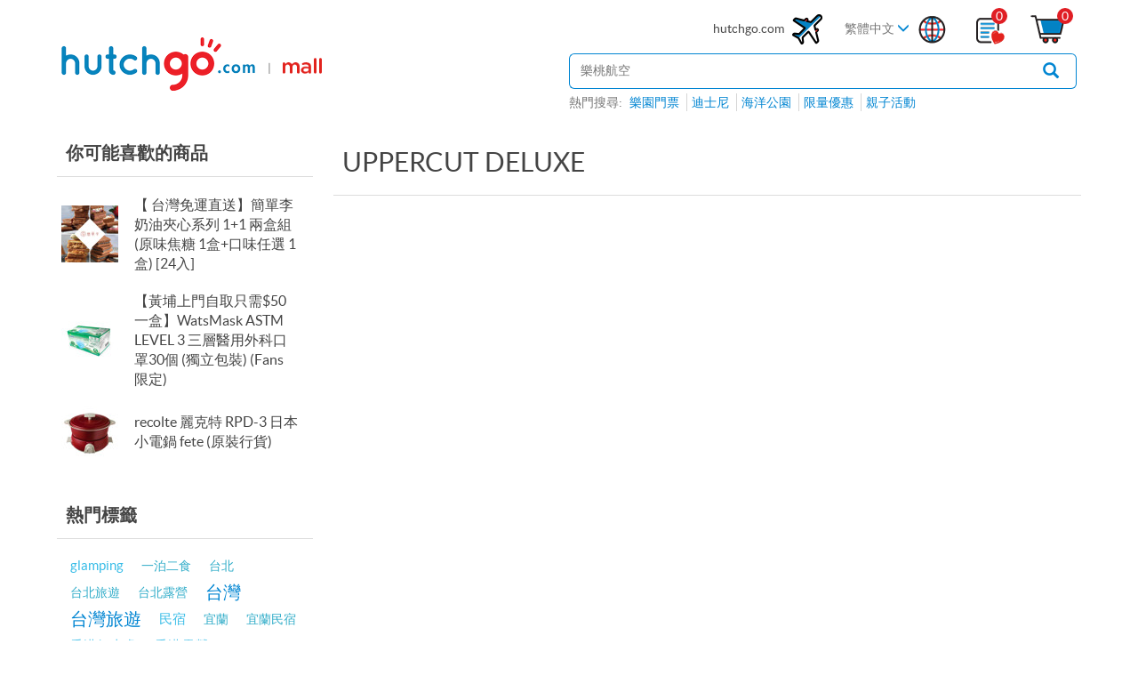

--- FILE ---
content_type: text/html; charset=utf-8
request_url: https://mall.hutchgo.com/hk/uppercut-deluxe.bid=95
body_size: 14613
content:

<!DOCTYPE html>
<html lang="zh-Hant"  class="html-manufacturer-page" >
<head>
    <title>UPPERCUT DELUXE | hutchgo mall</title>
    <meta http-equiv="Content-type" content="text/html;charset=UTF-8" />
    <meta name="description" content="&#x5728;hutchgo mall&#x5167;&#xFF0C;&#x641C;&#x5C0B;UPPERCUT DELUXE&#x4EBA;&#x6C23;&#x5546;&#x54C1;!" />
    <meta name="keywords" content="UPPERCUT DELUXE&#x3001; UPPERCUT DELUXE&#x5FC5;&#x8CB7;" />
    <meta name="generator" content="hutchgo mall" />
    <meta name="viewport" content="width=device-width, initial-scale=1.0, maximum-scale=1.0, user-scalable=0" />
    <meta property="og:type" content="brand" />
<meta property="og:title" content="UPPERCUT DELUXE" />
<meta property="og:description" content="&#x5728;hutchgo mall&#x5167;&#xFF0C;&#x641C;&#x5C0B;UPPERCUT DELUXE&#x4EBA;&#x6C23;&#x5546;&#x54C1;!" />
<meta property="og:url" content="https://mall.hutchgo.com/hk/uppercut-deluxe.bid=95" />
<meta property="og:site_name" content="hutchgo mall" />
<meta http-equiv="Content-Security-Policy" content="upgrade-insecure-requests" />

    
    <script type="text/javascript">
    (function(c,l,a,r,i,t,y){
        c[a]=c[a]||function(){(c[a].q=c[a].q||[]).push(arguments)};
        t=l.createElement(r);t.async=1;t.src="https://www.clarity.ms/tag/"+i;
        y=l.getElementsByTagName(r)[0];y.parentNode.insertBefore(t,y);
    })(window, document, "clarity", "script", "avs9aryqas");
</script>

<!-- Google tag (gtag.js) -->
<script async src="https://www.googletagmanager.com/gtag/js?id=G-6FD3LNJBBS"></script>
<script>
  window.dataLayer = window.dataLayer || [];
  function gtag(){dataLayer.push(arguments);}
  gtag('js', new Date());

  gtag('config', 'G-6FD3LNJBBS');
</script>

    <link href="/Themes/DefaultClean/Content/css/webfont.css?202106221535" rel="stylesheet" type="text/css" />
<link href="/Themes/DefaultClean/Content/css/icon-font.css?202106221535" rel="stylesheet" type="text/css" />
<link href="/lib/jquery-ui/jquery-ui-1.12.1.custom/jquery-ui.min.css?202106221535" rel="stylesheet" type="text/css" />
<link href="/lib/bootstrap/css/bootstrap.css?202106221535" rel="stylesheet" type="text/css" />
<link href="/Themes/DefaultClean/Content/css/styles.css?202106221535" rel="stylesheet" type="text/css" />

    
    <link rel="alternate" href="https://mall.hutchgo.com/hk/uppercut-deluxe.bid=95" hreflang="x-default" title="zh-hk" />
    <link rel="alternate" href="https://mall.hutchgo.com/hk/uppercut-deluxe.bid=95" hreflang="zh-hk" />
    <link rel="alternate" href="https://mall.hutchgo.com/cn/uppercut-deluxe.bid=95" hreflang="zh-cn" />
    <link rel="canonical" href="https://mall.hutchgo.com/hk/uppercut-deluxe.bid=95" />

    
    
    <link rel="shortcut icon" href="/icons/icons_0/favicon.ico">
    
    <!-- BEGIN ADVERTSERVE CODE -->
    <script type="text/javascript">
        var _avp = _avp || [];
        (function () {
            var s = document.createElement('script');
            s.type = 'text/javascript'; s.async = true; s.src = window.location.protocol + '//hutchgo.advertserve.com/js/libcode3.js';
            var x = document.getElementsByTagName('script')[0];
            x.parentNode.insertBefore(s, x);
        })();
    </script>
    <!-- END ADVERTSERVE CODE -->
    <!-- Google Tag Manager -->
    <script>
        (function (w, d, s, l, i) {
            w[l] = w[l] || []; w[l].push({
                'gtm.start':
                    new Date().getTime(), event: 'gtm.js'
            }); var f = d.getElementsByTagName(s)[0],
                j = d.createElement(s), dl = l != 'dataLayer' ? '&l=' + l : ''; j.async = true; j.src =
                    'https://www.googletagmanager.com/gtm.js?id=' + i + dl; f.parentNode.insertBefore(j, f);
        })(window, document, 'script', 'dataLayer', 'GTM-MXM7THB');</script>
    <!-- End Google Tag Manager -->
    <!-- Facebook Pixel Code -->
    <script>
        !function (f, b, e, v, n, t, s) {
            if (f.fbq) return; n = f.fbq = function () {
                n.callMethod ?
                n.callMethod.apply(n, arguments) : n.queue.push(arguments)
            };
            if (!f._fbq) f._fbq = n; n.push = n; n.loaded = !0; n.version = '2.0';
            n.queue = []; t = b.createElement(e); t.async = !0;
            t.src = v; s = b.getElementsByTagName(e)[0];
            s.parentNode.insertBefore(t, s)
        }(window, document, 'script',
            'https://connect.facebook.net/en_US/fbevents.js');
        fbq('init', '146347649146744');
        fbq('track', 'PageView');
    </script>
    <noscript>
        <img height="1" width="1" style="display:none"
             src="https://www.facebook.com/tr?id=146347649146744&ev=PageView&noscript=1" />
    </noscript>
    <!-- End Facebook Pixel Code -->
</head>
<body>
    <!-- Google Tag Manager (noscript) -->
    <noscript>
        <iframe src="https://www.googletagmanager.com/ns.html?id=GTM-MXM7THB"
                height="0" width="0" style="display:none;visibility:hidden"></iframe>
    </noscript>
    <!-- End Google Tag Manager (noscript) -->
    


<div class="ajax-loading-block-window" style="display: none">
</div>
<div id="dialog-notifications-success" title="通知" style="display:none;">
</div>
<div id="dialog-notifications-error" title="錯誤" style="display:none;">
</div>
<div id="dialog-notifications-warning" title="警告" style="display:none;">
</div>
<div id="bar-notification" class="bar-notification-container" data-close="關閉">
</div>



<!--[if lte IE 8]>
    <div style="clear:both;height:59px;text-align:center;position:relative;">
        <a href="http://www.microsoft.com/windows/internet-explorer/default.aspx" target="_blank">
            <img src="/Themes/DefaultClean/Content/images/ie_warning.jpg" height="42" width="820" alt="You are using an outdated browser. For a faster, safer browsing experience, upgrade for free today." />
        </a>
    </div>
<![endif]-->

<div class="master-wrapper-page">
    
    <!-- BEGIN ADVERTSERVE CODE -->
    <div id="avp_zid_333">
        <script type="text/javascript">
            if (!document.cookie || document.cookie.indexOf('AVPDCAP=') == -1) {
                _avp.push({ tagid: 'avp_zid_333', alias: '/', type: 'dynamic', zid: 333, pid: 0 });
            }
        </script>
    </div>
    <!-- END ADVERTSERVE CODE -->
    <div class="homepage-banner">
        <div></div>
    </div>

    <!-- BEGIN ADVERTSERVE CODE -->
    <div id="avp_zid_329">
        <script type="text/javascript">
            if (!document.cookie || document.cookie.indexOf('AVPDCAP=') == -1) {
                _avp.push({ tagid: 'avp_zid_329', alias: '/', type: 'dynamic', zid: 329, pid: 0 });
            }
        </script>
    </div>
    <!-- END ADVERTSERVE CODE -->
    <div class="header-sticky">
    

<header class="header">
    <div class="container hidden-sm hidden-xs">
        

<div class="mall-logo">
    <a href="/hk">
        <img src="/images/gomall/logo_hutchgo.png" alt="hutchgo.com" title="hutchgo.com" />
    </a>
    <span class="areainfo"> | <a href="/hk">
        <img src="/images/gomall/Mall.png" alt="goMall" title="goMall" style="height:31px;margin: 0px 0px 7px 4px;"/></a></span>
</div>
        

<div class="header-links">
    <ul>
        

        <!-- hutchgo.com entry -->
        <li>
            <a href="https://www.hutchgo.com.hk/zh-hk/">hutchgo.com
            <img src="/images/gomall/icon_plane.png" alt="hutchgo.com" title="hutchgo.com" /></a>
        </li>

        <!-- LanguageSelector -->
        <li>
            

<div class="language-selector">
            <select id="customerlanguage" class="form-control visible-sm visible-xs" name="customerlanguage" onchange="setLocation(this.value);" aria-label="語言選擇器"><option selected="selected" value="http://mall.hutchgo.com/hk/changelanguage/2?returnUrl=%2Fhk%2Fuppercut-deluxe.bid%3D95">&#x7E41;&#x9AD4;&#x4E2D;&#x6587;</option>
<option value="http://mall.hutchgo.com/hk/changelanguage/3?returnUrl=%2Fhk%2Fuppercut-deluxe.bid%3D95">&#x7B80;&#x4F53;&#x4E2D;&#x6587;</option>
</select>
            <div class="bar hidden-sm hidden-xs">
                <span class="hh3 CountrySel">
                    <span>&#x7E41;&#x9AD4;&#x4E2D;&#x6587;</span>
                    <span class="glyphicon glyphicon-menu-down" aria-hidden="true"></span>
                    <span class="barpop_top"></span>
                </span>
                <div class="barpop country_barpop">
                    <div class="barpop_con">
                        <ul class="barpop-ul">
                                <li>
                                    <a href="http://mall.hutchgo.com/hk/changelanguage/2?returnUrl=%2Fhk%2Fuppercut-deluxe.bid%3D95" title="&#x7E41;&#x9AD4;&#x4E2D;&#x6587;">
                                        &#x7E41;&#x9AD4;&#x4E2D;&#x6587;
                                    </a>
                                </li>
                                <li>
                                    <a href="http://mall.hutchgo.com/hk/changelanguage/3?returnUrl=%2Fhk%2Fuppercut-deluxe.bid%3D95" title="&#x7B80;&#x4F53;&#x4E2D;&#x6587;">
                                        &#x7B80;&#x4F53;&#x4E2D;&#x6587;
                                    </a>
                                </li>
                        </ul>
                    </div>
                </div>
            </div>
</div>

        </li>
        <li style="margin:0;">
            <img src="/images/gomall/icon_lang.png" style="margin-top:-10px;" alt="語言" title="語言" />
        </li>
                    <li>
                <a href="/hk/wishlist" class="ico-wishlist">
                    <img alt="願望清單" src="/images/gomall/icon_wishlist.png" title="願望清單" />
                    <div class="wishlist-qty">0</div>
                </a>
            </li>
                    <li id="topcartlink">
                <a href="/hk/cart" class="ico-cart">
                    <img alt="購物車" src="/images/gomall/icon_ShoppingCart_45x38_2.png" title="購物車" />
                    <div class="cart-qty">0</div>
                </a>
            </li>
        
    </ul>
            

    <div class="header-lower">
        <div class="search-box desktop store-search-box">
            
<form method="get" id="desktop-small-search-box-form" action="/hk/search">
    <input type="text" class="search-box-text" id="desktop-small-searchterms" autocomplete="off" name="q" placeholder="輸入產品名稱、品牌或種類" aria-label="站內搜尋" />
    
    <button type="submit" class="button-1 search-box-button"><i class="glyphicon glyphicon-search"></i></button>
    <input name="f" type="hidden" value="0">
        
            
    
</form>
        </div>
    </div>
    

<div class="hot-search">
    <span class="hot-search-title">熱門搜尋: </span>
    <div class="hot-search-keyword">
                <span class="hot-search-keyword-item first">
                    <a href="/hk/search?q=%e6%a8%82%e5%9c%92%e9%96%80%e7%a5%a8&amp;f=1">&#x6A02;&#x5712;&#x9580;&#x7968;</a>
                </span>
                <span class="hot-search-keyword-item ">
                    <a href="/hk/search?q=%e8%bf%aa%e5%a3%ab%e5%b0%bc&amp;f=1">&#x8FEA;&#x58EB;&#x5C3C;</a>
                </span>
                <span class="hot-search-keyword-item ">
                    <a href="/hk/search?q=%e6%b5%b7%e6%b4%8b%e5%85%ac%e5%9c%92&amp;f=1">&#x6D77;&#x6D0B;&#x516C;&#x5712;</a>
                </span>
                <span class="hot-search-keyword-item ">
                    <a href="/hk/search?q=%e9%99%90%e9%87%8f%e5%84%aa%e6%83%a0&amp;f=1">&#x9650;&#x91CF;&#x512A;&#x60E0;</a>
                </span>
                <span class="hot-search-keyword-item ">
                    <a href="/hk/search?q=%e8%a6%aa%e5%ad%90%e6%b4%bb%e5%8b%95&amp;f=1">&#x89AA;&#x5B50;&#x6D3B;&#x52D5;</a>
                </span>
    </div>
</div>


</div>




        <div id="flyout-cart" class="flyout-cart">
    <div class="mini-shopping-cart">
        <div class="count">
購物車中沒有商品        </div>
    </div>
</div>

    </div>
    <div class="container visible-sm visible-xs text-center mobile_logo">
        <a class="mobile_icon mobile_icon_menu_home menubtn"><i class="icon-icon-fonts-menu"></i></a>
        <a class="logo" href="/hk/"><img src="/images/gomall/logo_Mall3.jpg" alt="hutchgo.com" title="hutchgo.com"></a>
        <a href="/hk/cart" class="ico-cart">
            <img alt="購物車" src="/images/gomall/icon_ShoppingCart_45x38_2.png" title="購物車" />
            <div class="cart-qty">0</div>
        </a>
    </div>
    <div class="container header-lower visible-sm visible-xs">
        <div class="search-box mobile store-search-box">
            
<form method="get" id="mobile-small-search-box-form" action="/hk/search">
    <input type="text" class="search-box-text" id="mobile-small-searchterms" autocomplete="off" name="q" placeholder="輸入產品名稱、品牌或種類" aria-label="站內搜尋" />
    
    <button type="submit" class="button-1 search-box-button"><i class="glyphicon glyphicon-search"></i></button>
    <input name="f" type="hidden" value="0">
        
            
    
</form>
            

<div class="hot-search">
    <span class="hot-search-title">熱門搜尋: </span>
    <div class="hot-search-keyword">
                <span class="hot-search-keyword-item first">
                    <a href="/hk/search?q=%e6%a8%82%e5%9c%92%e9%96%80%e7%a5%a8&amp;f=1">&#x6A02;&#x5712;&#x9580;&#x7968;</a>
                </span>
                <span class="hot-search-keyword-item ">
                    <a href="/hk/search?q=%e8%bf%aa%e5%a3%ab%e5%b0%bc&amp;f=1">&#x8FEA;&#x58EB;&#x5C3C;</a>
                </span>
                <span class="hot-search-keyword-item ">
                    <a href="/hk/search?q=%e6%b5%b7%e6%b4%8b%e5%85%ac%e5%9c%92&amp;f=1">&#x6D77;&#x6D0B;&#x516C;&#x5712;</a>
                </span>
                <span class="hot-search-keyword-item ">
                    <a href="/hk/search?q=%e9%99%90%e9%87%8f%e5%84%aa%e6%83%a0&amp;f=1">&#x9650;&#x91CF;&#x512A;&#x60E0;</a>
                </span>
                <span class="hot-search-keyword-item ">
                    <a href="/hk/search?q=%e8%a6%aa%e5%ad%90%e6%b4%bb%e5%8b%95&amp;f=1">&#x89AA;&#x5B50;&#x6D3B;&#x52D5;</a>
                </span>
    </div>
</div>


        </div>
    </div>
</header>
    
    <div class="header-menu">
<ul class="top-menu notmobile">
    
                                        
</ul>
    </div>
</div>

<div id="menucon">
    <div class="menuclose">
        <i class="icon-icon-fonts-cross"></i>
    </div>
    <div class="menucon visible-sm visible-xs">
        <div class="icon icon-icon-fonts-go menu_go"></div>
        <ul class="nav nav-pills nav-stacked">
            <li>
                <span style="display:block;padding:7px 15px;">
                    <img src="/images/gomall/logo_hutchgo_Tagline.png" alt="hutchgo.com" title="hutchgo.com" style="height:36px;" />
                </span>
            </li>
            <li>
    <ul class="top-menu mobile">
        
                                                                
    </ul>
        
            </li>
                        <li>
                <a href="/hk/wishlist">
                    願望清單<span class="wishlist-qty">(0)</span>
                </a>
            </li>
            <li>
                <a href="/hk/cart">
                    購物車<span class="cart-qty">(0)</span>
                </a>
            </li>
            <li>
                <a href="/hk/customer-support">
                    聯絡商店客戶服務
                </a>
            </li>
            <li>
                <a href="https://www.hutchgo.com.hk/zh-hk/" target="_blank">
                    前往hutchgo.com
                </a>
            </li>
        </ul>
        <div class="mobile_menu_bottom">
            <div class="row">
                <div class="col-xs-12 mobile_CountrySel">
                    

<div class="language-selector">
            <select id="customerlanguage" class="form-control visible-sm visible-xs" name="customerlanguage" onchange="setLocation(this.value);" aria-label="語言選擇器"><option selected="selected" value="http://mall.hutchgo.com/hk/changelanguage/2?returnUrl=%2Fhk%2Fuppercut-deluxe.bid%3D95">&#x7E41;&#x9AD4;&#x4E2D;&#x6587;</option>
<option value="http://mall.hutchgo.com/hk/changelanguage/3?returnUrl=%2Fhk%2Fuppercut-deluxe.bid%3D95">&#x7B80;&#x4F53;&#x4E2D;&#x6587;</option>
</select>
            <div class="bar hidden-sm hidden-xs">
                <span class="hh3 CountrySel">
                    <span>&#x7E41;&#x9AD4;&#x4E2D;&#x6587;</span>
                    <span class="glyphicon glyphicon-menu-down" aria-hidden="true"></span>
                    <span class="barpop_top"></span>
                </span>
                <div class="barpop country_barpop">
                    <div class="barpop_con">
                        <ul class="barpop-ul">
                                <li>
                                    <a href="http://mall.hutchgo.com/hk/changelanguage/2?returnUrl=%2Fhk%2Fuppercut-deluxe.bid%3D95" title="&#x7E41;&#x9AD4;&#x4E2D;&#x6587;">
                                        &#x7E41;&#x9AD4;&#x4E2D;&#x6587;
                                    </a>
                                </li>
                                <li>
                                    <a href="http://mall.hutchgo.com/hk/changelanguage/3?returnUrl=%2Fhk%2Fuppercut-deluxe.bid%3D95" title="&#x7B80;&#x4F53;&#x4E2D;&#x6587;">
                                        &#x7B80;&#x4F53;&#x4E2D;&#x6587;
                                    </a>
                                </li>
                        </ul>
                    </div>
                </div>
            </div>
</div>

                </div>
                <div class="col-xs-12" style="text-align:right;">
                    <a class="mobileBackButton" href="#" onclick="$('.menuclose').click(); return false; ">退回</a>
                </div>
            </div>
        </div>
    </div>
</div>
    <!-- BEGIN ADVERTSERVE CODE -->
<div id="avp_zid_330" class="hidden-xs">
    <script type="text/javascript">
        if (!document.cookie || document.cookie.indexOf('AVPDCAP=') == -1) {
            _avp.push({ tagid: 'avp_zid_330', alias: '/', type: 'dynamic', zid: 330, pid: 0 });
        }
    </script>
</div>
<!-- END ADVERTSERVE CODE -->
<!-- BEGIN ADVERTSERVE CODE -->
<div id="avp_zid_331" class="visible-xs">
    <script type="text/javascript">
        if (!document.cookie || document.cookie.indexOf('AVPDCAP=') == -1) {
            _avp.push({ tagid: 'avp_zid_331', alias: '/', type: 'dynamic', zid: 331, pid: 0 });
        }
    </script>
</div>
<!-- END ADVERTSERVE CODE -->

    <!-- BEGIN SUB -->

<div class="HomePageSubscribe row">
    <div class="col-md-6 col-sm-6">         <img src="/images/gomall/newsletter_color.png" />         <span>率先收到熱賣產品優惠信息！</span>     </div>     <div class="col-md-6 col-sm-6">         <input type="text" class="subscribeEmailInput" autocomplete="off" placeholder="輸入你的電郵地址" />         <a role="button" class="subscribeNow" data-toggle="modal" data-target="#subscribe_modal">立即訂閱</a>     </div>
</div>

    <!-- END SUB -->
    <div class="master-wrapper-content">
        

        <div class="master-column-wrapper">
            <div class="center-2">
    
    <div class="page manufacturer-page">
    <div class="page-title">
        <h1>UPPERCUT DELUXE</h1>
    </div>
    <div class="page-body">
        
        
        
        
        

                        
    </div>
</div>

    
</div>
<div class="side-2">
    <div class="block block-perhaps-you-like">
        <div class="title">
            <strong>你可能喜歡的商品</strong>
        </div>
        <div class="listbox">
            <ul class="list">
                    <li >
                            <a class="product-picture" href="/hk/-%E5%8F%B0%E7%81%A3%E5%85%8D%E9%81%8B%E7%9B%B4%E9%80%81%E7%B0%A1%E5%96%AE%E6%9D%8E-%E5%A5%B6%E6%B2%B9%E5%A4%BE%E5%BF%83%E7%B3%BB%E5%88%97-11-%E5%85%A9%E7%9B%92%E7%B5%84-%E5%8E%9F%E5%91%B3%E7%84%A6%E7%B3%96-1%E7%9B%92%E5%8F%A3%E5%91%B3%E4%BB%BB%E9%81%B8-1%E7%9B%92-24%E5%85%A5.pid%3D2767" title="&#x7C21;&#x55AE;&#x674E;&#x5976;&#x6CB9;&#x593E;&#x5FC3;1&#x2B;1">
                                <img alt="&#x7C21;&#x55AE;&#x674E;&#x5976;&#x6CB9;&#x593E;&#x5FC3;1&#x2B;1" src="/images/thumbs/0007997_-11-1-1-24_64.jpeg" title="&#x7C21;&#x55AE;&#x674E;&#x5976;&#x6CB9;&#x593E;&#x5FC3;1&#x2B;1" />
                            </a>
                        <a class="product-name" href="/hk/-%E5%8F%B0%E7%81%A3%E5%85%8D%E9%81%8B%E7%9B%B4%E9%80%81%E7%B0%A1%E5%96%AE%E6%9D%8E-%E5%A5%B6%E6%B2%B9%E5%A4%BE%E5%BF%83%E7%B3%BB%E5%88%97-11-%E5%85%A9%E7%9B%92%E7%B5%84-%E5%8E%9F%E5%91%B3%E7%84%A6%E7%B3%96-1%E7%9B%92%E5%8F%A3%E5%91%B3%E4%BB%BB%E9%81%B8-1%E7%9B%92-24%E5%85%A5.pid%3D2767">&#x3010; &#x53F0;&#x7063;&#x514D;&#x904B;&#x76F4;&#x9001;&#x3011;&#x7C21;&#x55AE;&#x674E; &#x5976;&#x6CB9;&#x593E;&#x5FC3;&#x7CFB;&#x5217; 1&#x2B;1 &#x5169;&#x76D2;&#x7D44; (&#x539F;&#x5473;&#x7126;&#x7CD6; 1&#x76D2;&#x2B;&#x53E3;&#x5473;&#x4EFB;&#x9078; 1&#x76D2;) [24&#x5165;]</a>
                    </li>
                    <li >
                            <a class="product-picture" href="/hk/%E9%A6%99%E6%B8%AF%E8%A3%BD%E9%80%A0watsmask-astm-level-3-%E4%B8%89%E5%B1%A4%E9%86%AB%E7%94%A8%E5%A4%96%E7%A7%91%E5%8F%A3%E7%BD%A930%E5%80%8B-%E7%8D%A8%E7%AB%8B%E5%8C%85%E8%A3%9D-fans-%E9%99%90%E5%AE%9A.pid%3D5900" title="[&#x9999;&#x6E2F;&#x88FD;&#x9020;] WatsMask ASTM LEVEL 3 &#x4E09;&#x5C64;&#x91AB;&#x7528;&#x5916;&#x79D1;&#x53E3;&#x7F69;30&#x500B;">
                                <img alt="[&#x9999;&#x6E2F;&#x88FD;&#x9020;] WatsMask ASTM LEVEL 3 &#x4E09;&#x5C64;&#x91AB;&#x7528;&#x5916;&#x79D1;&#x53E3;&#x7F69;30&#x500B;" src="/images/thumbs/0009952_50watsmask-astm-level-3-30-fans-_64.jpeg" title="[&#x9999;&#x6E2F;&#x88FD;&#x9020;] WatsMask ASTM LEVEL 3 &#x4E09;&#x5C64;&#x91AB;&#x7528;&#x5916;&#x79D1;&#x53E3;&#x7F69;30&#x500B;" />
                            </a>
                        <a class="product-name" href="/hk/%E9%A6%99%E6%B8%AF%E8%A3%BD%E9%80%A0watsmask-astm-level-3-%E4%B8%89%E5%B1%A4%E9%86%AB%E7%94%A8%E5%A4%96%E7%A7%91%E5%8F%A3%E7%BD%A930%E5%80%8B-%E7%8D%A8%E7%AB%8B%E5%8C%85%E8%A3%9D-fans-%E9%99%90%E5%AE%9A.pid%3D5900">&#x3010;&#x9EC3;&#x57D4;&#x4E0A;&#x9580;&#x81EA;&#x53D6;&#x53EA;&#x9700;$50&#x4E00;&#x76D2;&#x3011;WatsMask ASTM LEVEL 3 &#x4E09;&#x5C64;&#x91AB;&#x7528;&#x5916;&#x79D1;&#x53E3;&#x7F69;30&#x500B; (&#x7368;&#x7ACB;&#x5305;&#x88DD;) (Fans &#x9650;&#x5B9A;)</a>
                    </li>
                    <li  class="last">
                            <a class="product-picture" href="/hk/r%C3%A9colte%E9%BA%97%E5%85%8B%E7%89%B9-rpd-3-%E6%97%A5%E6%9C%AC%E5%B0%8F%E9%9B%BB%E9%8D%8B-fete-%E9%A6%99%E6%B8%AF%E8%A1%8C%E8%B2%A8.pid%3D8923" title="r&#xE9;colte &#x9E97;&#x514B;&#x7279; RPD-3 &#x65E5;&#x672C;&#x5C0F;&#x96FB;&#x934B; fete (&#x539F;&#x88DD;&#x884C;&#x8CA8;)">
                                <img alt="r&#xE9;colte &#x9E97;&#x514B;&#x7279; RPD-3 &#x65E5;&#x672C;&#x5C0F;&#x96FB;&#x934B; fete (&#x539F;&#x88DD;&#x884C;&#x8CA8;)" src="/images/thumbs/0016142_recolte-rpd-3-fete-_64.jpeg" title="r&#xE9;colte &#x9E97;&#x514B;&#x7279; RPD-3 &#x65E5;&#x672C;&#x5C0F;&#x96FB;&#x934B; fete (&#x539F;&#x88DD;&#x884C;&#x8CA8;)" />
                            </a>
                        <a class="product-name" href="/hk/r%C3%A9colte%E9%BA%97%E5%85%8B%E7%89%B9-rpd-3-%E6%97%A5%E6%9C%AC%E5%B0%8F%E9%9B%BB%E9%8D%8B-fete-%E9%A6%99%E6%B8%AF%E8%A1%8C%E8%B2%A8.pid%3D8923">recolte &#x9E97;&#x514B;&#x7279; RPD-3 &#x65E5;&#x672C;&#x5C0F;&#x96FB;&#x934B; fete (&#x539F;&#x88DD;&#x884C;&#x8CA8;)</a>
                    </li>
            </ul>
        </div>
    </div>
    <div class="block block-popular-tags">
        <div class="title">
            <strong>熱門標籤</strong>
        </div>
        <div class="listbox">
            <div class="tags">
                <ul>
                        <li><a href="/hk/glamping.tid%3D5657" style="font-size:90%;color:#37bce7;">glamping</a></li>
                        <li><a href="/hk/%E4%B8%80%E6%B3%8A%E4%BA%8C%E9%A3%9F.tid%3D5643" style="font-size:85%;color:#32adc9;">&#x4E00;&#x6CCA;&#x4E8C;&#x98DF;</a></li>
                        <li><a href="/hk/%E5%8F%B0%E5%8C%97.tid%3D5639" style="font-size:85%;color:#32adc9;">&#x53F0;&#x5317;</a></li>
                        <li><a href="/hk/%E5%8F%B0%E5%8C%97%E6%97%85%E9%81%8A.tid%3D5642" style="font-size:85%;color:#32adc9;">&#x53F0;&#x5317;&#x65C5;&#x904A;</a></li>
                        <li><a href="/hk/%E5%8F%B0%E5%8C%97%E9%9C%B2%E7%87%9F.tid%3D5640" style="font-size:85%;color:#32adc9;">&#x53F0;&#x5317;&#x9732;&#x71DF;</a></li>
                        <li><a href="/hk/%E5%8F%B0%E7%81%A3.tid%3D1" style="font-size:120%;color:#0085d2;">&#x53F0;&#x7063;</a></li>
                        <li><a href="/hk/%E5%8F%B0%E7%81%A3%E6%97%85%E9%81%8A.tid%3D5649" style="font-size:120%;color:#0085d2;">&#x53F0;&#x7063;&#x65C5;&#x904A;</a></li>
                        <li><a href="/hk/%E6%B0%91%E5%AE%BF.tid%3D5645" style="font-size:90%;color:#37bce7;">&#x6C11;&#x5BBF;</a></li>
                        <li><a href="/hk/%E5%AE%9C%E8%98%AD.tid%3D5646" style="font-size:85%;color:#32adc9;">&#x5B9C;&#x862D;</a></li>
                        <li><a href="/hk/%E5%AE%9C%E8%98%AD%E6%B0%91%E5%AE%BF.tid%3D5644" style="font-size:85%;color:#32adc9;">&#x5B9C;&#x862D;&#x6C11;&#x5BBF;</a></li>
                        <li><a href="/hk/%E9%A6%99%E6%B8%AF%E5%A5%BD%E5%8E%BB%E8%99%95.tid%3D5658" style="font-size:90%;color:#37bce7;">&#x9999;&#x6E2F;&#x597D;&#x53BB;&#x8655;</a></li>
                        <li><a href="/hk/%E9%A6%99%E6%B8%AF%E9%9C%B2%E7%87%9F.tid%3D5656" style="font-size:90%;color:#37bce7;">&#x9999;&#x6E2F;&#x9732;&#x71DF;</a></li>
                        <li><a href="/hk/%E6%9A%91%E5%81%87%E8%A6%AA%E5%AD%90%E5%8E%BB%E5%A5%BD%E8%99%95.tid%3D5654" style="font-size:120%;color:#0085d2;">&#x6691;&#x5047;&#x89AA;&#x5B50;&#x53BB;&#x597D;&#x8655;</a></li>
                        <li><a href="/hk/%E9%99%BD%E6%98%8E%E5%B1%B1.tid%3D5641" style="font-size:85%;color:#32adc9;">&#x967D;&#x660E;&#x5C71;</a></li>
                        <li><a href="/hk/%E9%9C%B2%E7%87%9F.tid%3D5653" style="font-size:120%;color:#0085d2;">&#x9732;&#x71DF;</a></li>
                </ul>
            </div>
                <div class="view-all">
                    <a href="/hk/producttag/all">更多</a>
                </div>
        </div>
    </div>
<div class="block block-blog-navigation">
    <div class="title">
        <strong>必讀掃貨手記</strong>
    </div>
    <div class="listbox">
        <ul class="list">
                <li>
                        <a class="blog-picture" href="/hk/2021-%E4%BA%BA%E6%B0%A3%E9%9B%BB%E7%AB%B6%E6%BD%AE%E6%B5%81%E9%9B%BB%E5%AD%90%E7%94%A2%E5%93%81%E7%89%B9%E9%9B%86" title="2021 &#x4EBA;&#x6C23;&#x96FB;&#x7AF6;&#x6F6E;&#x6D41;&#x96FB;&#x5B50;&#x7522;&#x54C1;&#x7279;&#x96C6;">
                            <img src="/images/uploaded/Gaming/shutterstock_1430140070_1000.jpeg" alt="2021 人氣電競潮流電子產品特集" width="500" title="2021 人氣電競潮流電子產品特集" onerror="javascript:this.src='/images/default-image.png';this.onerror=null;">
                        </a>
                    <a class="blog-title" href="/hk/2021-%E4%BA%BA%E6%B0%A3%E9%9B%BB%E7%AB%B6%E6%BD%AE%E6%B5%81%E9%9B%BB%E5%AD%90%E7%94%A2%E5%93%81%E7%89%B9%E9%9B%86">2021 &#x4EBA;&#x6C23;&#x96FB;&#x7AF6;&#x6F6E;&#x6D41;&#x96FB;&#x5B50;&#x7522;&#x54C1;&#x7279;&#x96C6;</a>
                </li>
                <li>
                        <a class="blog-picture" href="/hk/%E6%96%B0%E6%89%8B%E5%BF%85%E7%9C%8B-%E8%A1%8C%E5%B1%B1%E9%9C%B2%E7%87%9F%E4%BA%BA%E6%B0%A3%E5%BF%85%E8%B2%B7%E5%AF%A6%E7%94%A8%E8%A3%9D%E5%82%99" title="&#x3010;&#x65B0;&#x624B;&#x5FC5;&#x770B;&#x3011; &#x884C;&#x5C71;&#x9732;&#x71DF;&#x4EBA;&#x6C23;&#x5FC5;&#x8CB7;&#x5BE6;&#x7528;&#x88DD;&#x5099;">
                            <img src="/images/uploaded/Hiking/shutterstock_1098980117_1000.jpeg" alt="【新手必看】 行山露營人氣必買實用裝備" width="500" title="【新手必看】 行山露營人氣必買實用裝備" onerror="javascript:this.src='/images/default-image.png';this.onerror=null;">
                        </a>
                    <a class="blog-title" href="/hk/%E6%96%B0%E6%89%8B%E5%BF%85%E7%9C%8B-%E8%A1%8C%E5%B1%B1%E9%9C%B2%E7%87%9F%E4%BA%BA%E6%B0%A3%E5%BF%85%E8%B2%B7%E5%AF%A6%E7%94%A8%E8%A3%9D%E5%82%99">&#x3010;&#x65B0;&#x624B;&#x5FC5;&#x770B;&#x3011; &#x884C;&#x5C71;&#x9732;&#x71DF;&#x4EBA;&#x6C23;&#x5FC5;&#x8CB7;&#x5BE6;&#x7528;&#x88DD;&#x5099;</a>
                </li>
                <li>
                        <a class="blog-picture" href="/hk/%E5%BE%9E%E5%92%96%E5%95%A1%E5%8F%A3%E5%91%B3%E7%9C%8B%E6%80%A7%E6%A0%BC%E5%92%96%E5%95%A1%E7%A8%AE%E9%A1%9E%E4%BB%8B%E7%B4%B9%E5%8F%8A%E4%BA%BA%E6%B0%A3%E7%94%A2%E5%93%81%E4%B8%80%E8%A6%BD" title="&#x3010;&#x5F9E;&#x5496;&#x5561;&#x53E3;&#x5473;&#x770B;&#x6027;&#x683C;&#x3011;&#x5496;&#x5561;&#x7A2E;&#x985E;&#x4ECB;&#x7D39;&#x53CA;&#x4EBA;&#x6C23;&#x7522;&#x54C1;&#x4E00;&#x89BD;">
                            <img src="/images/uploaded/Kitchenware/shutterstock_1143280904.jpeg" alt="【從咖啡口味看性格】咖啡種類介紹及人氣產品一覽" width="500" title="【從咖啡口味看性格】咖啡種類介紹及人氣產品一覽" onerror="javascript:this.src='/images/default-image.png';this.onerror=null;">
                        </a>
                    <a class="blog-title" href="/hk/%E5%BE%9E%E5%92%96%E5%95%A1%E5%8F%A3%E5%91%B3%E7%9C%8B%E6%80%A7%E6%A0%BC%E5%92%96%E5%95%A1%E7%A8%AE%E9%A1%9E%E4%BB%8B%E7%B4%B9%E5%8F%8A%E4%BA%BA%E6%B0%A3%E7%94%A2%E5%93%81%E4%B8%80%E8%A6%BD">&#x3010;&#x5F9E;&#x5496;&#x5561;&#x53E3;&#x5473;&#x770B;&#x6027;&#x683C;&#x3011;&#x5496;&#x5561;&#x7A2E;&#x985E;&#x4ECB;&#x7D39;&#x53CA;&#x4EBA;&#x6C23;&#x7522;&#x54C1;&#x4E00;&#x89BD;</a>
                </li>
                <li>
                        <a class="blog-picture" href="/hk/%E6%97%A5%E6%9C%AC%E6%A2%85%E9%85%92%E5%90%88%E9%9B%86%E6%A2%85%E9%85%92%E7%B8%BD%E9%A1%9E%E4%BB%8B%E7%B4%B9%E5%8F%8A%E4%BA%BA%E6%B0%A3%E5%95%86%E5%93%81%E6%8E%A8%E4%BB%8B" title="&#x3010;&#x65E5;&#x672C;&#x6885;&#x9152;&#x5408;&#x96C6;&#x3011;&#x6885;&#x9152;&#x7E3D;&#x985E;&#x4ECB;&#x7D39;&#x53CA;&#x4EBA;&#x6C23;&#x5546;&#x54C1;&#x63A8;&#x4ECB;">
                            <img src="https://cdn.advertserve.com/images/hutchgo.advertserve.com/servlet/files/3217#20210315_VS/shutterstock_1113083627%20-%20Copy.jpg" alt="【日本梅酒合集】梅酒總類介紹及人氣商品推介" width="500" height="334" title="【日本梅酒合集】梅酒總類介紹及人氣商品推介" onerror="javascript:this.src='/images/default-image.png';this.onerror=null;">
                        </a>
                    <a class="blog-title" href="/hk/%E6%97%A5%E6%9C%AC%E6%A2%85%E9%85%92%E5%90%88%E9%9B%86%E6%A2%85%E9%85%92%E7%B8%BD%E9%A1%9E%E4%BB%8B%E7%B4%B9%E5%8F%8A%E4%BA%BA%E6%B0%A3%E5%95%86%E5%93%81%E6%8E%A8%E4%BB%8B">&#x3010;&#x65E5;&#x672C;&#x6885;&#x9152;&#x5408;&#x96C6;&#x3011;&#x6885;&#x9152;&#x7E3D;&#x985E;&#x4ECB;&#x7D39;&#x53CA;&#x4EBA;&#x6C23;&#x5546;&#x54C1;&#x63A8;&#x4ECB;</a>
                </li>
        </ul>
            <div class="view-all">
                <a href="/hk/blog">更多</a>
            </div>
    </div>
</div>

</div>

        </div>
        
    </div>
    <a id="backTop" class="btn btn-back-top bg"></a>
    
    

<div class="foot2 hidden-sm hidden-xs">
    <div class="container foot2con">
        <div class="row">
                                <div class="row" style="padding-top: 10px;">
                                            <div class="col-md-2">
                                                <span class="hh2">&#x8A8D;&#x8B58;hutchgo mall</span><br>
                                            </div>
<div class='col-md-10'>                                            <a class="hh3"  href=/hk/about-us >
                                                &#x95DC;&#x65BC;&#x7DB2;&#x4E0A;&#x5546;&#x5E97;
                                            </a>
 |                                             <a class="hh3"  href=/hk/customer-support >
                                                &#x806F;&#x7D61;&#x5BA2;&#x6236;&#x670D;&#x52D9;
                                            </a>
 |                                             <a class="hh3"  href=/hk/terms-and-conditions >
                                                &#x5546;&#x5E97;&#x689D;&#x6B3E;&#x8207;&#x7D30;&#x5247;
                                            </a>
 |                                             <a class="hh3"  href=/hk/privacy-policy >
                                                &#x5546;&#x5E97;&#x79C1;&#x96B1;&#x8072;&#x660E;
                                            </a>
 |                                             <a class="hh3"  href=/hk/faq >
                                                &#x5546;&#x5E97;&#x5E38;&#x898B;&#x554F;&#x984C;
                                            </a>
 |                                             <a class="hh3"  href=/hk/brand/all >
                                                &#x54C1;&#x724C;&#x5217;&#x8868;
                                            </a>
 |                                             <a class="hh3"  href=/hk/ecoupon-terms-and-conditions >
                                                hutchgo&#x96FB;&#x5B50;&#x79AE;&#x5238;&#x78BC;/&#x96FB;&#x5B50;&#x512A;&#x60E0;&#x78BC;&#x689D;&#x6B3E;&#x53CA;&#x7D30;&#x5247;
                                            </a>
</div>                                </div>
                                <div class="row" style="padding-top: 10px;">
                                            <div class="col-md-2">
                                                <span class="hh2">&#x5546;&#x5E97;&#x71B1;&#x9580;&#x7522;&#x54C1;</span><br>
                                            </div>
<div class='col-md-10'>                                            <a class="hh3"  href=/hk/snacks-souvenirs.cid=1 >
                                                &#x96F6;&#x98DF;&#x624B;&#x4FE1;
                                            </a>
 |                                             <a class="hh3"  href=/hk/travel-accessories.cid=3 >
                                                &#x65C5;&#x884C;&#x5FC5;&#x5099;
                                            </a>
 |                                             <a class="hh3"  href=/hk/activities-tickets.cid=4 >
                                                &#x6D3B;&#x52D5;&#x9580;&#x7968;
                                            </a>
 |                                             <a class="hh3"  href=/hk/hot-items.cid=2 >
                                                &#x4EBA;&#x6C23;&#x63A8;&#x4ECB;
                                            </a>
</div>                                </div>
                                <div class="row" style="padding-top: 10px;">
                                            <div class="col-md-2">
                                                <span class="hh2">&#x4ED8;&#x6B3E;&#x65B9;&#x5F0F;</span><br>
                                            </div>
                                            <img src="/images/gomall/Visa.png" alt="visa logo" style="max-width: 70px;margin-left: 3px;">
                                            <img src="/images/gomall/Master.png" alt="mastercard logo" style="max-width: 70px;margin-left: 3px;">
                                            <img src="/images/gomall/JCB.png" alt="JCB logo" style="max-width: 70px;margin-left: 3px;">
                                            <img src="/images/gomall/AlipayHK_logo.png" alt="AlipayHK logo" style="max-width: 70px;margin-left: 3px;">
                                </div>
                                <div class="row" style="padding-top: 10px;">
                                            <div class="col-md-2">
                                                <span class="hh2">hutchgo.com&#x7684;&#x670D;&#x52D9;</span><br>
                                            </div>
<div class='col-md-10'>                                            <a class="hh3"  href=https://www.hutchgo.com.hk/zh-hk/flights >
                                                &#x6A5F;&#x7968;
                                            </a>
 |                                             <a class="hh3"  href=https://www.hutchgo.com.hk/zh-hk/hotels >
                                                &#x9152;&#x5E97;
                                            </a>
 |                                             <a class="hh3"  href=https://www.hutchgo.com.hk/zh-hk/packages >
                                                &#x81EA;&#x7531;&#x884C;&#x5957;&#x7968;
                                            </a>
 |                                             <a class="hh3"  href=https://www.hutchgo.com.hk/zh-hk/promotion/ >
                                                &#x71B1;&#x9580;&#x512A;&#x60E0;
                                            </a>
 |                                             <a class="hh3"  href=https://www.hutchgo.com.hk/zh-hk/promotion/credit-card/ >
                                                &#x4FE1;&#x7528;&#x5361;&#x512A;&#x60E0;
                                            </a>
 |                                             <a class="hh3"  href=https://www.hutchgo.com.hk/zh-hk/flights/domestichelper >
                                                &#x50F1;&#x50AD;&#x6A5F;&#x7968;
                                            </a>
 |                                             <a class="hh3"  href=https://www.hutchgo.com.hk/zh-hk/flights/student >
                                                &#x5B78;&#x751F;&#x6A5F;&#x7968;
                                            </a>
 |                                             <a class="hh3"  href=https://www.hutchgo.com.hk/zh-hk/go/travel-insurance >
                                                &#x65C5;&#x904A;&#x4FDD;&#x96AA;
                                            </a>
 |                                             <a class="hh3"  href=https://mall.hutchgo.com/hk >
                                                &#x7DB2;&#x4E0A;&#x5546;&#x5E97;
                                            </a>
</div>                                </div>
        </div>
        <div class="col-md-12 foot1left">
            <div class="row" style="padding-top:10px">
                <div class="col-md-2 hh2 foot1leftimg"><b>hutchgo.com</b><br>全球網站:</div>
                <div class="col-md-10 map_global_area">
                    <a href="https://www.hutchgo.com/ca/">
                        <img src="/images/gomall/flag_Canada.png" alt="CANADA">
                    </a>
                    <a href="https://www.hutchgo.com.cn/">
                        <img src="/images/gomall/flag_china.png" alt="CHINA">
                    </a>
                    <a href="https://www.hutchgo.com.hk/">
                        <img src="/images/gomall/flag_hongkong.png" alt="HONG KONG">
                    </a>
                    <a href="https://www.hutchgo.com/id/">
                        <img src="/images/gomall/flag_indonesia.png" alt="INDONESIA">
                    </a>
                    <a href="https://www.hutchgo.com/kr/">
                        <img src="/images/gomall/flag_southKorea.png" alt="SOUTH KOREA">
                    </a>
                    <a href="https://www.hutchgo.com/my/">
                        <img src="/images/gomall/flag_malaysia.png" alt="MALAYSIA">
                    </a>
                    <a href="https://www.hutchgo.com/ph/">
                        <img src="/images/gomall/flag_philippines.png" alt="PHILIPPINES">
                    </a>
                    <a href="https://www.hutchgo.com.sg/">
                        <img src="/images/gomall/flag_singapore.png" alt="SINGAPORE">
                    </a>
                    <a href="https://www.hutchgo.com.tw/">
                        <img src="/images/gomall/flag_taiwan.png" alt="TAIWAN">
                    </a>
                    <a href="https://www.hutchgo.com/th/">
                        <img src="/images/gomall/flag_thailand.png" alt="THAILAND">
                    </a>
                    <a href="https://www.hutchgo.com/vn/">
                        <img src="/images/gomall/flag_vietnam.png" alt="VIETNAM">
                    </a>
                </div>
            </div>
        </div>
        <hr>
        <div class="row foot2con2">
            <div class="col-md-8 foot2con2txt">
                <span class="hh3">本網站內所有資料均為©<span id="Copyright_current_year"> <script>document.write(new Date().getFullYear());</script></span> 和記旅遊有限公司版權所有。</span><br> <span class="hh3" id="f-limited-name">和記旅遊有限公司 : 旅行社牌照號碼351033<br></span>
                <span id="Copyright_ws" class="hh3">
                    <a class="hh3" href="https://www.hutchgo.com.hk/zh-hk/company/terms-and-conditions">條款與細則</a>
                     | 
                    <a class="hh3" href="https://www.hutchgo.com.hk/zh-hk/company/privacy-policy">私隱聲明</a>
                </span>
            </div>
        </div>
    </div>
</div>
<div class="mobilefooter visible-sm visible-xs">
    <div class="container">
        <div class="col-sm-12">
                            <div class="item">
                                <div>&#x8A8D;&#x8B58;hutchgo mall</div>
                                    <ul>
                                                <li><a href="/hk/about-us">&#x95DC;&#x65BC;&#x7DB2;&#x4E0A;&#x5546;&#x5E97;</a></li>
                                                <li><a href="/hk/customer-support">&#x806F;&#x7D61;&#x5BA2;&#x6236;&#x670D;&#x52D9;</a></li>
                                                <li><a href="/hk/terms-and-conditions">&#x5546;&#x5E97;&#x689D;&#x6B3E;&#x8207;&#x7D30;&#x5247;</a></li>
                                                <li><a href="/hk/privacy-policy">&#x5546;&#x5E97;&#x79C1;&#x96B1;&#x8072;&#x660E;</a></li>
                                                <li><a href="/hk/faq">&#x5546;&#x5E97;&#x5E38;&#x898B;&#x554F;&#x984C;</a></li>
                                                <li><a href="/hk/brand/all">&#x54C1;&#x724C;&#x5217;&#x8868;</a></li>
                                                <li><a href="/hk/ecoupon-terms-and-conditions">hutchgo&#x96FB;&#x5B50;&#x79AE;&#x5238;&#x78BC;/&#x96FB;&#x5B50;&#x512A;&#x60E0;&#x78BC;&#x689D;&#x6B3E;&#x53CA;&#x7D30;&#x5247;</a></li>
                                    </ul>
                            </div>
                            <div class="img-box">
                                            <img src="/images/gomall/Visa.png" alt="visa logo" style="max-width: 70px;margin-left: 3px;">
                                            <img src="/images/gomall/Master.png" alt="mastercard logo" style="max-width: 70px;margin-left: 3px;">
                                            <img src="/images/gomall/JCB.png" alt="JCB logo" style="max-width: 70px;margin-left: 3px;">
                                            <img src="/images/gomall/AlipayHK_logo.png" alt="Alipay logo" style="max-width: 70px;margin-left: 3px;">
                            </div>
        </div>
    </div>
</div>
<div class="mobilefooter2 visible-sm visible-xs">
    <div class="container">
        <div class="col-sm-12">
            <span class="hh3">本網站內所有資料均為©<span id="Copyright_current_year"> <script>document.write(new Date().getFullYear());</script></span> 和記旅遊有限公司版權所有。</span><br> <span class="hh3" id="f-limited-name">和記旅遊有限公司 : 旅行社牌照號碼351033<br></span>
            <span id="Copyright_ws" class="hh3">
                <a class="hh3" href="https://www.hutchgo.com.hk/zh-hk/company/terms-and-conditions">條款與細則</a>
                 | 
                <a class="hh3" href="https://www.hutchgo.com.hk/zh-hk/company/privacy-policy">私隱聲明</a>
            </span>
        </div>
    </div>
</div>
<div class="mobile_footerlogo_background">
    <div class="mobile_footerlogo_en"></div>
</div>

<!--<div class="footer">
    <div class="footer-upper">
        <div class="footer-block information">
            <div class="title">
                <strong>資訊中心</strong>
            </div>
            <ul class="list">
                    <li><a href="/hk/sitemap">網站地圖</a></li>
                                    <li><a href="/hk/ecoupon-terms-and-conditions">hutchgo &#x96FB;&#x5B50;&#x79AE;&#x5238;&#x78BC;/&#x96FB;&#x5B50;&#x512A;&#x60E0;&#x78BC; &#x689D;&#x6B3E;&#x53CA;&#x7D30;&#x5247;</a></li>
                    <li><a href="/hk/shipping-returns">Shipping &amp; returns</a></li>
                    <li><a href="/hk/%E7%A7%81%E9%9A%B1%E6%94%BF%E7%AD%96">&#x79C1;&#x96B1;&#x653F;&#x7B56;&#x53CA;&#x500B;&#x4EBA;&#x8CC7;&#x6599;&#x6536;&#x96C6;&#x8072;&#x660E; (&#x79C1;&#x96B1;&#x8072;&#x660E;)</a></li>
                    <li><a href="/hk/conditions-of-use">Conditions of Use</a></li>
                    <li><a href="/hk/about-us">About us</a></li>
                                    <li><a href="/hk/contactus">聯絡我們</a></li>
            </ul>
        </div>
        <div class="footer-block customer-service">
            <div class="title">
                <strong>會員服務</strong>
            </div>
            <ul class="list">
                    <li><a href="/hk/search">搜尋</a> </li>
                                                                                    <li><a href="/hk/recentlyviewedproducts">最近瀏覽商品</a></li>
                                                    <li><a href="/hk/newproducts">新商品</a></li>
                                            </ul>
        </div>
        <div class="footer-block my-account">
            <div class="title">
                <strong>會員中心</strong>
            </div>
            <ul class="list">
                    <li><a href="/hk/customer/info">會員中心</a></li>
                                                                    <li><a href="/hk/cart">購物車</a></li>
                                    <li><a href="/hk/wishlist">願望清單</a></li>
                                            </ul>
        </div>
        <div class="footer-block follow-us">
            <div class="social">
                <div class="title">
                    <strong>跟隨我們</strong>
                </div>
                <ul class="networks">
		<li class="facebook"><a href="https://www.facebook.com/hutchgo.HK/" target="_blank">Facebook</a></li>
			<li class="twitter"><a href="https://twitter.com/hutchgohk" target="_blank">Twitter</a></li>
			<li class="rss"><a href="/hk/news/rss/2">RSS</a></li>
	</ul>
            </div>
            <div class="newsletter">
    <div class="title">
        <strong>電子報訂閱</strong>
    </div>
    <div class="newsletter-subscribe" id="newsletter-subscribe-block">
        <div class="newsletter-email">
            <input id="newsletter-email" class="newsletter-subscribe-text" placeholder="再次輸入您的電子信箱..." aria-label="訂閱" type="email" name="NewsletterEmail" value="" />
            <input type="button" value="訂閱" id="newsletter-subscribe-button" class="button-1 newsletter-subscribe-button"/>
        </div>
        <div class="newsletter-validation">
            <span id="subscribe-loading-progress" style="display: none;" class="please-wait">請稍後.....</span>
            <span class="field-validation-valid" data-valmsg-for="NewsletterEmail" data-valmsg-replace="true"></span>
        </div>
    </div>
    <div class="newsletter-result" id="newsletter-result-block"></div>
    
</div>
        </div>
    </div>
    <div class="footer-lower">
        <div class="footer-info">
            <span class="footer-disclaimer">版權所有 &copy; 2026 hutchgo mall 保留所有權利</span>
        </div>
        
    </div>
    
</div>
<script asp-location="Footer">
    $(document).ready(function () {
        $('.footer-block .title').on('click', function () {
            var e = window, a = 'inner';
            if (!('innerWidth' in window)) {
                a = 'client';
                e = document.documentElement || document.body;
            }
            var result = { width: e[a + 'Width'], height: e[a + 'Height'] };
            if (result.width < 769) {
                $(this).siblings('.list').slideToggle('slow');
            }
        });
    });
</script>-->

</div>



    
    <script src="/lib/jquery/jquery-3.3.1.min.js?202106221535"></script>
<script src="/lib/jquery/jquery.jscroll.min.js?202106221535"></script>
<script src="/lib/jquery-validate/jquery.validate-v1.17.0/jquery.validate.min.js?202106221535"></script>
<script src="/lib/jquery-validate/jquery.validate.unobtrusive-v3.2.10/jquery.validate.unobtrusive.min.js?202106221535"></script>
<script src="/lib/jquery-ui/jquery-ui-1.12.1.custom/jquery-ui.min.js?202106221535"></script>
<script src="/lib/headroom/headroom.min.js"></script>
<script src="/lib/jquery-migrate/jquery-migrate-3.0.1.min.js?202106221535"></script>
<script src="/js/public.common.js?202106221535"></script>
<script src="/js/public.ajaxcart.js?202106221535"></script>
<script src="/js/public.countryselect.js?202106221535"></script>
<script src="/lib/bootstrap/js/bootstrap.min.js"></script>

    <script>
            $(document).ready(function () {
                $('.header').on('mouseenter', '#topcartlink', function () {
                    $('#flyout-cart').addClass('active');
                });
                $('.header').on('mouseleave', '#topcartlink', function () {
                    $('#flyout-cart').removeClass('active');
                });
                $('.header').on('mouseenter', '#flyout-cart', function () {
                    $('#flyout-cart').addClass('active');
                });
                $('.header').on('mouseleave', '#flyout-cart', function () {
                    $('#flyout-cart').removeClass('active');
                });
            });
        </script>
<script>
            $("#desktop-small-search-box-form").on("submit", function(event) {
                if ($("#desktop-small-searchterms").val() == "") {
                    alert('\u8ACB\u8F38\u5165\u95DC\u9375\u5B57');
                    $("#desktop-small-searchterms").focus();
                    event.preventDefault();
                }
            });
        </script>
<script>
            $(document).ready(function() {
                var showLinkToResultSearch;
                var searchText;
                $('#desktop-small-searchterms').autocomplete({
                        delay: 500,
                        minLength: 2,
                        source: '/hk/catalog/searchtermautocomplete',
                        appendTo: '.search-box.desktop',
                        select: function(event, ui) {
                            $("#desktop-small-searchterms").val(ui.item.label);
                            setLocation(ui.item.producturl);
                            return false;
                    },
                    //append link to the end of list
                    open: function(event, ui) {
                        //display link to search page
                        if (showLinkToResultSearch) {
                            searchText = document.getElementById("desktop-small-searchterms").value;
                            $(".ui-autocomplete").append("<li class=\"ui-menu-item\" role=\"presentation\"><a href=\"/search?q=" + searchText + "\">查看所有結果..。</a></li>");
                        }
                    }
                })
                .data("ui-autocomplete")._renderItem = function(ul, item) {
                    var t = item.label;
                    showLinkToResultSearch = item.showlinktoresultsearch;
                    //html encode
                    t = htmlEncode(t);
                    return $("<li></li>")
                        .data("item.autocomplete", item)
                        .append("<a><span>" + t + "</span></a>")
                        .appendTo(ul);
                };
            });
        </script>
<script>
    $(document).ready(function () {
        $(".search-box-text").val(decodeURIComponent("%e6%a8%82%e6%a1%83%e8%88%aa%e7%a9%ba"));
    });
</script>
<script>
    $(document).ready(function () {
        var popupToggle = function (popup_obj, callbackForShow, callbackForHid) {
            popup_obj.css("display", "block");
            if (callbackForShow != null)
                callbackForShow();

            document.documentElement.onmousedown = function (e) {
                if (popup_obj.length != 0 && popup_obj.css("display") != "none") {
                    var e = window.event || e, target = e.srcElement || e.target;
                    if (target != popup_obj.parent()[0]) {
                        var target = target.parentNode;
                        while (target && target != popup_obj.parent()[0]) {
                            target = target.parentNode;
                        }
                        if (!target) {
                            popup_obj.css("display", "none");
                            popup_obj.prev().blur();
                            if (callbackForHid != null)
                                callbackForHid();
                        }
                    }
                }
            };
        };
        var resize = function (resizeFunction) {
            var getWidth = function () {
                if (window.innerWidth)
                    return window.innerWidth;
                else if ((document.body) && (document.body.clientWidth))
                    return document.body.clientWidth;
            };
            var BeforeWidth = getWidth();
            var execFunction = function () {
                var criticalWidth = 992;//临界宽度(大屏和小屏的分割点)
                if (resizeFunction != null) {
                    //参数为true 为大屏，false为小屏
                    resizeFunction(getWidth() > criticalWidth);
                }
            }
            execFunction();
            var resizeTimer = null;
            $(window).on('resize', function () {
                if (resizeTimer) {
                    clearTimeout(resizeTimer)
                }
                resizeTimer = setTimeout(function () {
                    //判断resize之后宽度是否一样，安卓和苹果和浏览器对resize的定义不一样
                    if (BeforeWidth != getWidth()) {
                        BeforeWidth = getWidth();
                        execFunction();
                    }
                }, 400);
            });
        }
        resize(function () {
            $(".menucon").animate({ 'left': "-100%" }, "fast").siblings('.menuclose').hide();
            $(".master-wrapper-page").animate({ 'left': "0" }, "fast").removeClass("page_pull_right");
        });
        $(".menuclose").click(function () {
            $(".menucon")
                .animate({ 'left': "-100%" }, "fast")
                .siblings('.menuclose').hide();
            $(".master-wrapper-page")
                .animate({ 'left': "0" }, "fast")
                .removeClass("page_pull_right");
        });
        $(".menubtn").click(function () {
            popupToggle($(".menucon"), function () {
                $(".master-wrapper-page")
                    .addClass("page_pull_right");
                $(".menucon")
                    .animate({ 'left': "0" }, "fast")
                    .siblings('.menuclose').show();
            }, function () {
                $(".master-wrapper-page")
                    .removeClass("page_pull_right");
                $(".menucon")
                    .animate({ 'left': "-100%" }, "fast")
                    .siblings('.menuclose').hide();
            })
        });
        $(".CountrySel").click(function () {
            $(".CountrySel").children().eq(2).css("display", "block");
            $(this).parents(".bar").find(".barpop").slideToggle(200, function () {
                if ($(this).css("display") == "none")
                    $(".CountrySel").children().eq(2).css("display", "none");
            });
            popupToggle($(this).siblings(".barpop"), null, function () {
                $(".CountrySel").children().eq(2).css("display", "none");
            });
        });
        $(".Currency_Sel").click(function () {
            $(".Currency_Sel").children().eq(2).css("display", "block");
            $(this).parents(".bar").find(".barpop").slideToggle(200, function () {
                if ($(this).css("display") == "none")
                    $(".Currency_Sel").children().eq(2).css("display", "none");
            });
            popupToggle($(this).siblings(".barpop"), null, function () {
                $(".Currency_Sel").children().eq(2).css("display", "none");
            });
        });
    });
</script>
<script>
            $("#mobile-small-search-box-form").on("submit", function(event) {
                if ($("#mobile-small-searchterms").val() == "") {
                    alert('\u8ACB\u8F38\u5165\u95DC\u9375\u5B57');
                    $("#mobile-small-searchterms").focus();
                    event.preventDefault();
                }
            });
        </script>
<script>
            $(document).ready(function() {
                var showLinkToResultSearch;
                var searchText;
                $('#mobile-small-searchterms').autocomplete({
                        delay: 500,
                        minLength: 2,
                        source: '/hk/catalog/searchtermautocomplete',
                        appendTo: '.search-box.mobile',
                        select: function(event, ui) {
                            $("#mobile-small-searchterms").val(ui.item.label);
                            setLocation(ui.item.producturl);
                            return false;
                    },
                    //append link to the end of list
                    open: function(event, ui) {
                        //display link to search page
                        if (showLinkToResultSearch) {
                            searchText = document.getElementById("mobile-small-searchterms").value;
                            $(".ui-autocomplete").append("<li class=\"ui-menu-item\" role=\"presentation\"><a href=\"/search?q=" + searchText + "\">查看所有結果..。</a></li>");
                        }
                    }
                })
                .data("ui-autocomplete")._renderItem = function(ul, item) {
                    var t = item.label;
                    showLinkToResultSearch = item.showlinktoresultsearch;
                    //html encode
                    t = htmlEncode(t);
                    return $("<li></li>")
                        .data("item.autocomplete", item)
                        .append("<a><span>" + t + "</span></a>")
                        .appendTo(ul);
                };
            });
        </script>
<script>
    $(document).ready(function () {
        $(".search-box-text").val(decodeURIComponent("%e6%a8%82%e6%a1%83%e8%88%aa%e7%a9%ba"));
    });
</script>
<script>
        AjaxCart.init(true, '#menucon .cart-qty', '.header-links .cart-qty,.mobile_logo .cart-qty', '.header-links .wishlist-qty', '#menucon .wishlist-qty', '#flyout-cart');
    </script>
<script>
            $(document).ready(function () {
                $('.menu-toggle').on('click', function () {
                    $(this).siblings('.top-menu.mobile').slideToggle('slow');
                });
                $('.top-menu.mobile .sublist-toggle').on('click', function () {
                    $(this).siblings('.sublist').slideToggle('slow');
                });
            });
        </script>
<script>
    $(document).ready(function () {
        $(".subscribeEmailInput").change(function () {
            $("#newsLatestemail").val($(".subscribeEmailInput").val());
        });
        $("#newsLatest").on("click", function () {
            if ($("#newsLatest").prop("disabled"))
                return;
            $("#subscribeEmailError").hide();
            var reg = /^[a-z0-9]([a-z0-9]|[-_.])*@([a-z0-9]|[-_])+[\.][a-z]{2,3}([\.][a-z]{2})?$/i;
            if (!reg.test($("#newsLatestemail").val())) {
                $("#subscribeEmailError").show();
                return;
            }
            $("#subscribeOptionError").hide();
            if (!$("#newsLatestProvision").prop("checked")) {
                $("#subscribeOptionError").show();
                return;
            }
            $("#newsLatest").prop("disabled", true);
            $("#btnClose").prop("disabled", true);
            $.ajax({
                cache: false,
                type: 'post',
                url: '/hk/home/subscription',
                data: "email=" + $("#newsLatestemail").val(),
                success: function (data) {
                    $("#newsLatest").prop("disabled", false);
                    $("#btnClose").prop("disabled", false);
                    if (data.toLowerCase() == "true") {
                        $("#subscribe_modal").modal("hide");
                        $("#subscribe_suc_modal").modal("show");
                    } else {
                    }
                },
                error: function () {
                    $("#newsLatest").prop("disabled", false);
                    $("#btnClose").prop("disabled", false);
                }
            });
        });
        $("#subscribe_suc_modal").on("hidden.bs.modal", function () {
            $("body").css("padding-right", "");
        });
    });
</script>
<script>
        $(document).ready(function () {
            //enable "back top" arrow
            $('#backTop').backTop();
        });
    </script>
<script>
    $(document).ready(function () {
        $(".mobilefooter .item > div").click(function (event) {
            event.preventDefault();
            $(this).parent(".item").toggleClass('active');
            return false;
        });
    });
</script>
<script>
        function newsletter_subscribe(subscribe) {
            var subscribeProgress = $("#subscribe-loading-progress");
            subscribeProgress.show();
            var postData = {
                subscribe: subscribe,
                email: $("#newsletter-email").val()
            };
            $.ajax({
                cache: false,
                type: "POST",
                url: "/hk/subscribenewsletter",
                data: postData,
                success: function (data, textStatus, jqXHR) {
                    $("#newsletter-result-block").html(data.Result);
                    if (data.Success) {
                        $('#newsletter-subscribe-block').hide();
                        $('#newsletter-result-block').show();
                    } else {
                        $('#newsletter-result-block').fadeIn("slow").delay(2000).fadeOut("slow");
                    }
                },
                error: function (jqXHR, textStatus, errorThrown) {
                    alert('Failed to subscribe.');
                },
                complete: function (jqXHR, textStatus) {
                    subscribeProgress.hide();
                }
            });
        }

        $(document).ready(function () {
            $('#newsletter-subscribe-button').on('click', function () {
newsletter_subscribe('true');            });
            $("#newsletter-email").on("keydown", function (event) {
                if (event.keyCode == 13) {
                    $("#newsletter-subscribe-button").trigger("click");
                    return false;
                }
            });
        });
    </script>
<script>
    $(document).ready(function () {
        $('.block .title').on('click', function () {
            var e = window, a = 'inner';
            if (!('innerWidth' in window)) {
                a = 'client';
                e = document.documentElement || document.body;
            }
            var result = { width: e[a + 'Width'], height: e[a + 'Height'] };
            if (result.width < 1001) {
                $(this).siblings('.listbox').slideToggle('slow');
            }
        });
    });
</script>

</body>
</html>

--- FILE ---
content_type: text/css
request_url: https://mall.hutchgo.com/Themes/DefaultClean/Content/css/webfont.css?202106221535
body_size: 208
content:
/*字体的css文件*/
/*montserrat字体 = Title */

/*font-weight: normal = montserrat normal*/ 
@font-face {
    font-family: 'montserrat';
    src: url('../fonts/montserrat-regular.eot');
    src: url('../fonts/montserrat-regular.eot?#iefix') format('embedded-opentype'),
         url('../fonts/montserrat-regular.woff') format('woff'),
         url('../fonts/montserrat-regular.ttf') format('truetype'),
         url('../fonts/montserrat-regular.svg#montserratregular') format('svg');
    font-weight: normal;
    font-style: normal;
}

@font-face {
    font-family: 'montserrat';
    src: url('../fonts/montserrat-bold.eot');
    src: url('../fonts/montserrat-bold.eot?#iefix') format('embedded-opentype'),
         url('../fonts/montserrat-bold.woff') format('woff'),
         url('../fonts/montserrat-bold.ttf') format('truetype'),
         url('../fonts/montserrat-bold.svg#montserratbold') format('svg');
    font-weight: bold;
    font-style: normal;

}


/*lato字体 = content*/
/*font-weight: normal = lato normal*/ 
@font-face {
    font-family: 'Lato';
    src: url('../fonts/lato-regular.eot');
    src: url('../fonts/lato-regular.eot?#iefix') format('embedded-opentype'),
         url('../fonts/lato-regular.woff') format('woff'),
         url('../fonts/lato-regular.ttf') format('truetype'),
         url('../fonts/lato-regular.svg#latoregular') format('svg');
    font-weight: normal;
    font-style: normal;

}

/*font-weight: bold = lato bold*/ 
@font-face {
    font-family: 'Lato';
    src: url('../fonts/lato-bold.eot');
    src: url('../fonts/lato-bold.eot?#iefix') format('embedded-opentype'),
         url('../fonts/lato-bold.woff') format('woff'),
         url('../fonts/lato-bold.ttf') format('truetype'),
         url('../fonts/lato-bold.svg#latobold') format('svg');
    font-weight: bold;
    font-style: normal;

}

--- FILE ---
content_type: text/css
request_url: https://mall.hutchgo.com/Themes/DefaultClean/Content/css/icon-font.css?202106221535
body_size: 771
content:
@charset "UTF-8";

@font-face {
  font-family: "hutchgo";
  src:url("../fonts/icon-font/hutchgo.eot");
  src:url("../fonts/icon-font/hutchgo.eot?#iefix") format("embedded-opentype"),
    url("../fonts/icon-font/hutchgo.woff") format("woff"),
    url("../fonts/icon-font/hutchgo.ttf") format("truetype"),
    url("../fonts/icon-font/hutchgo.svg#hutchgo") format("svg");
  font-weight: normal;
  font-style: normal;

}

[data-icon]:before {
  font-family: "hutchgo" !important;
  content: attr(data-icon);
  font-style: normal !important;
  font-weight: normal !important;
  font-variant: normal !important;
  text-transform: none !important;
  speak: none;
  line-height: 1;
  -webkit-font-smoothing: antialiased;
  -moz-osx-font-smoothing: grayscale;
}

[class^="icon-"]:before,
[class*=" icon-"]:before {
  font-family: "hutchgo" !important;
  font-style: normal !important;
  font-weight: normal !important;
  font-variant: normal !important;
  text-transform: none !important;
  speak: none;
  line-height: 1;
  -webkit-font-smoothing: antialiased;
  -moz-osx-font-smoothing: grayscale;
}

.icon-angle-down:before {
  content: "\61";
}
.icon-angle-left:before {
  content: "\62";
}
.icon-angle-right:before {
  content: "\63";
}
.icon-angle-up:before {
  content: "\64";
}
.icon-calendar:before {
  content: "\65";
}
.icon-chevron-right:before {
  content: "\66";
}
.icon-chevron-down:before {
  content: "\67";
}
.icon-chevron-left:before {
  content: "\68";
}
.icon-chevron-up:before {
  content: "\69";
}
.icon-check:before {
  content: "\6a";
}
.icon-icon-fonts-check:before {
  content: "\6b";
}
.icon-icon-fonts-connecting:before {
  content: "\6c";
}
.icon-icon-fonts-cross:before {
  content: "\6d";
}
.icon-icon-fonts-cross-thin:before {
  content: "\6e";
}
.icon-icon-fonts-direct:before {
  content: "\6f";
}
.icon-icon-fonts-facebook:before {
  content: "\70";
}
.icon-icon-fonts-flight:before {
  content: "\71";
}
.icon-icon-fonts-go:before {
  content: "\72";
}
.icon-icon-fonts-hotel:before {
  content: "\73";
}
.icon-icon-fonts-information:before {
  content: "\74";
}
.icon-icon-fonts-location:before {
  content: "\75";
}
.icon-icon-fonts-more:before {
  content: "\76";
}
.icon-icon-fonts-package:before {
  content: "\77";
}
.icon-icon-fonts-twitter:before {
  content: "\78";
}
.icon-commenting:before {
  content: "\79";
}
.icon-icon-fonts-arrow-down:before {
  content: "\7a";
}
.icon-icon-fonts-arrow-left:before {
  content: "\41";
}
.icon-icon-fonts-arrow-right:before {
  content: "\42";
}
.icon-icon-fonts-arrow-up:before {
  content: "\43";
}
.icon-icon-fonts-minus:before {
  content: "\44";
}
.icon-icon-fonts-plus:before {
  content: "\45";
}
.icon-star:before {
  content: "\46";
}
.icon-clock-o:before {
  content: "\48";
}
.icon-briefcase:before {
  content: "\49";
}
.icon-user:before {
  content: "\4a";
}
.icon-exclamation-circle:before {
  content: "\4b";
}
.icon-icon-fonts-train:before {
  content: "\4c";
}
.icon-icon-fonts-check-in-date:before {
  content: "\4e";
}
.icon-icon-fonts-check-in-time:before {
  content: "\53";
}
.icon-icon-fonts-check-out-date:before {
  content: "\54";
}
.icon-icon-fonts-check-out-time:before {
  content: "\55";
}
.icon-icon-fonts-condition-breakfast:before {
  content: "\56";
}
.icon-icon-fonts-condition-non-refund:before {
  content: "\57";
}
.icon-icon-fonts-condition-refund:before {
  content: "\58";
}
.icon-icon-fonts-parking:before {
  content: "\59";
}
.icon-icon-fonts-people-1:before {
  content: "\5a";
}
.icon-icon-fonts-people-2:before {
  content: "\30";
}
.icon-icon-fonts-people-3-more:before {
  content: "\32";
}
.icon-icon-fonts-promotion:before {
  content: "\33";
}
.icon-icon-fonts-people-3:before {
  content: "\31";
}
.icon-icon-fonts-map:before {
  content: "\34";
}
.icon-icon-fonts-menu:before {
  content: "\47";
}
.icon-icon-fonts-wifiicon-fonts-lan:before {
  content: "\4d";
}
.icon-icon-fonts-lan:before {
  content: "\4f";
}
.icon-icon-fonts-night:before {
  content: "\51";
}
.icon-icon-fonts-room-only:before {
  content: "\52";
}
.icon-icon-fonts-extra-bed:before {
  content: "\35";
}
.icon-icon-fonts-point:before {
  content: "\36";
}
.icon-icon-fonts-done:before {
  content: "\37";
}
.icon-icon-fonts-edit:before {
  content: "\38";
}
.icon-icon-fonts-theme:before {
  content: "\39";
}
.icon-icon-fonts-theme-attractions:before {
  content: "\21";
}
.icon-icon-fonts-theme-natural:before {
  content: "\22";
}
.icon-icon-fonts-theme-shopping:before {
  content: "\23";
}
.icon-icon-fonts-theme-spa:before {
  content: "\24";
}
.icon-icon-fonts-alert:before {
  content: "\50";
}
.icon-icon-fonts-no-breakfast:before {
  content: "\25";
}
.icon-icon-fonts-calendar:before {
  content: "\26";
}
.icon-android-arrow-up:before {
  content: "\27";
}
.icon-android-arrow-back:before {
  content: "\28";
}
.icon-android-arrow-down:before {
  content: "\29";
}
.icon-android-arrow-forward:before {
  content: "\2a";
}
.icon-add-bed:before {
  content: "\2b";
}

--- FILE ---
content_type: text/css
request_url: https://mall.hutchgo.com/Themes/DefaultClean/Content/css/styles.css?202106221535
body_size: 46130
content:
/*********** CSS RESET **********/

* {
  margin: 0;
  outline: none;
  padding: 0;
  text-decoration: none;
}

  *, *:before, *:after {
    -webkit-box-sizing: border-box;
    -moz-box-sizing: border-box;
    box-sizing: border-box;
  }

html {
  margin: 0;
  -webkit-text-size-adjust: none;
}

ol, ul {
  list-style: none;
}

a img {
  border: none;
}

a:active {
  outline: none;
}

input[type="button"]::-moz-focus-inner,
input[type="submit"]::-moz-focus-inner,
input[type="reset"]::-moz-focus-inner,
input[type="file"] > input[type="button"]::-moz-focus-inner {
  margin: 0;
  border: 0;
  padding: 0;
}

input[type="button"],
input[type="submit"],
input[type="reset"],
input[type="text"],
input[type="email"],
input[type="tel"],
input[type="password"],
textarea {
  border-radius: 0;
}

input[type="button"],
input[type="submit"],
input[type="reset"] {
  -webkit-appearance: none;
}

input:-webkit-autofill {
  -webkit-box-shadow: inset 0 0 0 1000px #fff;
}

script {
  display: none !important;
}
/*********** GLOBAL STYLES **********/

body {
  max-width: 100%;
  min-width: 320px;
  overflow-x: hidden;
  background-color:#fff;
  font-family: 'Lato',Arial,sans-serif,STHeiti,'Microsoft JhengHei','微軟正黑體',"黑体";
  color: #777;
}

h1, h2, h3, h4, h5, h6 {
  color: #444;
}

a {
  color: inherit;
  cursor: pointer;
}

  a img {
    opacity: 0.99; /*firefox scale bug fix*/
  }

table {
  width: 100%;
  border-collapse: collapse;
}

input[type="text"],
input[type="email"],
input[type="tel"],
input[type="password"],
textarea, select {
  height: 36px; /*safari padding fix*/
  border: 1px solid #ddd;
  padding: 8px 8px 8px 12px;
  vertical-align: middle;
}

input, textarea, select, button {
  font-size: 14px;
  font-family: 'Lato',Arial,sans-serif,STHeiti,'Microsoft JhengHei','微軟正黑體',"黑体";
  color: #777;
}

  input[type="radio"], input[type="checkbox"] {
    margin: 0px;
  }

  select {
    min-width: 50px;
    height: 35px; /*safari padding fix*/
    padding: 6px;
  }

  input[type="text"]:focus,
  input[type="email"]:focus,
  input[type="tel"]:focus,
  input[type="password"]:focus,
  textarea:focus, select:focus {
    border-color: #ccc;
    color: #444;
  }

input[type="checkbox"],
input[type="radio"],
input[type="checkbox"] + *,
input[type="radio"] + * {
  vertical-align: middle;
}

input[type="button"], input[type="submit"],
button, .button-1, .button-2 {
  cursor: pointer;
}

label, label + * {
  vertical-align: middle;
}

.master-wrapper-content {
  position: relative;
  z-index: 0;
  width: 90%;
  margin: 0 auto;
  background: #fff;
}
.html-home-page .home-page .HomepageProductsByCategory .category-banner {margin: 0 -5.5% 20px;}

.master-column-wrapper {
  position: relative;
  z-index: 0;
}

  .master-column-wrapper:after {
    content: "";
    display: block;
    clear: both;
  }

.center-1 {
  margin: 0px;
}

.center-2, .side-2 {
  margin: 0 0 50px;
}

  .side-2:after {
    content: "";
    display: block;
    clear: both;
  }

.page {
  min-height: 200px;
  text-align: center;
}

.page-title {
  min-height: 40px;
  margin: 0 0 10px;
  border-bottom: 1px solid #ddd;
  padding: 0px 10px;
}

  .page-title h1 {
    font-size: 30px;
    font-weight: normal;
  }

  .page:after,
  .page-title:after,
  .page-body:after {
    content: "";
    display: block;
    clear: both;
  }

.center-1 .page-title,
.center-1 .title {
  text-align: center;
}

.buttons {
  margin: 0 0 30px;
}

.link-rss {
  display: none;
  width: 24px;
  height: 24px;
  background: url('../images/rss.png') center no-repeat;
  font-size: 0 !important;
}

.category-description ul,
.manufacturer-description ul,
.full-description ul,
.topic-block ul,
.topic-page ul,
.post-body ul {
  margin: 12px 0;
  padding: 0 0 0 36px;
  list-style: disc;
}

.category-description ol,
.manufacturer-description ol,
.full-description ol,
.topic-block ol,
.topic-page ol,
.post-body ol {
  margin: 12px 0;
  padding: 0 0 0 36px;
  list-style: decimal;
}

.category-description p,
.manufacturer-description p,
.full-description p,
.topic-block p,
.topic-page p,
.post-body p,
.news-body p {
  margin: 10px 0;
  text-align: justify;
}

.flyout-cart {
  display: none;
}
/*********** GLOBAL FORMS ***********/

.fieldset, .section {
  position: relative;
  margin: 0 0 40px;
}

  .fieldset .title,
  .section .title {
    margin: 0 0 15px;
    padding: 0 10px;
    font-size: 20px;
    color: #444;
  }

    .fieldset .title strong,
    .section .title strong {
      font-weight: normal;
    }

.form-fields {
  position: relative;
  border-top: 1px solid #e6e6e6;
  background-color: #f9f9f9;
  padding: 30px 15px;
}

.inputs {
  position: relative;
  margin: 0 0 15px;
  text-align: center;
  white-space: nowrap; /*fix for 'required' elements*/
  font-size: 0;
}

  .inputs:after {
    content: "";
    display: block;
    clear: both;
  }

  .inputs label {
    display: block;
    width: 100%;
    margin: 0 0 10px;
    text-align: center;
    font-size: 14px; /*reset zeroing*/
    color: #444;
  }

  .inputs input[type="text"],
  .inputs input[type="email"],
  .inputs input[type="tel"],
  .inputs input[type="password"],
  .inputs select, .inputs textarea {
    width: 400px;
    max-width: 100%;
    background-color: #fff;
  }

  .inputs.custom-attributes {
    white-space: normal;
  }

  .inputs .option-list {
    display: inline-block;
    max-width: 95%;
    vertical-align: middle;
  }

    .inputs .option-list li {
      display: inline-block;
      margin: 5px;
      border: 1px solid #ddd;
      background-color: #fff;
      padding: 8px 10px;
    }

    .inputs .option-list label {
      display: inline-block;
      width: auto !important;
      margin: 0 0 0 5px;
    }

  .inputs.reversed {
    margin: 0 0 20px;
    text-align: center;
  }

.required {
  margin: 0 -8px 0 3px; /*siblings offset*/
  vertical-align: top;
  font-size: 20px;
  font-weight: normal;
  color: #e4434b;
}

.message-error,
.field-validation-error,
.username-not-available-status,
.poll-vote-error, .password-error {
  display: block;
  text-align: center;
  font-size: 13px;
  color: #e4434b;
  margin-top: 5px;
}

.field-validation-valid,
.username-available-status {
  display: block;
  text-align: center;
  font-size: 13px;
  color: #4cb17c;
}

.captcha-box {
  text-align: center;
  line-height: 0; /*firefox line-height bug fix*/
}

  .captcha-box > div {
    display: inline-block;
    max-width: 100%;
  }

  .captcha-box input {
    height: auto;
  }
/*********** GLOBAL TABLES ***********/

.table-wrapper {
  overflow-x: auto;
}

.data-table .hidden-row {
  height: 1px;
  border: none;
}

.data-table tr.hidden-row th {
  padding: 0;
  border-top: none;
}

  .data-table tr.hidden-row th > span {
    height: 1px;
    width: 1px;
    position: absolute;
    overflow: hidden;
    top: -10px;
  }

.cart th,
.data-table th,
.forum-table th {
  border-width: 1px 1px 0;
  border-style: solid;
  border-color: #ddd;
  background-color: #f6f6f6;
  padding: 10px;
  white-space: nowrap;
  font-weight: normal;
}

.cart th {
  border-width: 2px;
  background: #0085d2;
  color: #fff;
  border-color: #0085d2;
}

  .forum-table th.replies,
  .forum-table th.views,
  .forum-table th.votes,
  .forum-table th.latest-post,
  .forum-table th.topics,
  .forum-table th.posts,
  .forum-table td.replies,
  .forum-table td.views,
  .forum-table td.votes,
  .forum-table td.latest-post,
  .forum-table td.topics,
  .forum-table td.posts {
    display: none;
  }

.forum-table td.image {
  min-width: 0;
}

.cart td,
.data-table td,
.forum-table td {
  min-width: 50px;
  border-width: 1px;
  border-style: solid;
  border-color: transparent #ddd #ddd;
  background-color: #fff;
  padding: 20px;
  color: #444;
}

.cart tbody tr {
  border-right: 2px solid #0085d2;
  border-left: 2px solid #0085d2;
}

.html-wishlist-page .wishlist-page .cart tbody tr {
  border: 2px solid #0085d2;
}

.cart th.product-picture, .cart th.remove-from-cart {
  border-right: 1px solid #0085d2;
}

.forum-table td {
  min-width: 90px;
  padding: 10px;
}

.cart a,
.data-table a,
.forum-table a {
  font-weight: normal;
  color: #4ab2f1;
}

  .cart a:hover,
  .data-table a:hover,
  .forum-table a:hover {
    text-decoration: underline;
  }

.cart .product,
.data-table .product,
.data-table .message,
.data-table .info,
.data-table .name {
  min-width: 225px;
  text-align: left;
}

.forum-table .forum-details,
.forum-table .topic-details {
  text-align: left;
}

.cart .product a,
.data-table .product a,
.data-table .info a {
  font-weight: bold;
  color: #444;
}

  .cart .product a:hover,
  .data-table .product a:hover,
  .data-table .info a:hover {
    color: #4ab2f1;
    text-decoration: none;
  }

.cart .product .edit-item {
  margin: 10px 0 0;
}

  .cart .product .edit-item a {
    font-weight: normal;
    color: #4ab2f1;
  }

    .cart .product .edit-item a:hover {
      text-decoration: underline;
    }

.cart .remove-from-cart,
.cart .add-to-cart,
.data-table .select-boxes,
.data-table .order {
  text-align: center;
}

.cart .remove-from-cart,
.cart .product-picture {
  border-right: 1px solid #fff;
}



.table-wrapper .table-vendor {
  background: #0085d2;
  color: #fff;
  padding: 10px 10px 10px 12px;
  text-align: left;
}
.html-shopping-cart-page .table-wrapper .table-vendor span,
.html-checkout-page .table-wrapper .table-vendor span{font-size:16px;}

.html-shopping-cart-page .table-wrapper .table-vendor a,
.html-shopping-cart-page .table-wrapper .vendor-msg a,
.html-shopping-cart-page .table-wrapper .VendorDeliveryService a,
.html-shopping-cart-page .table-wrapper .vendor-delivery-msg a,
.html-checkout-page .table-wrapper .table-vendor a,
.html-checkout-page .table-wrapper .vendor-msg a,
.html-shopping-cart-page .table-wrapper .vendor-delivery-msg a,
.html-shopping-cart-page .table-wrapper .VendorDeliveryService a{text-decoration:underline;}

.html-shopping-cart-page .table-wrapper .VendorDeliveryService,
.html-checkout-page .table-wrapper .VendorDeliveryService {background: #ff8f8f;color: #fff;padding: 10px 10px 10px 12px;}

.html-shopping-cart-page .table-wrapper .vendor-delivery-msg,
.html-checkout-page .table-wrapper .vendor-delivery-msg {color: #e01e24;}

.html-shopping-cart-page .table-wrapper .table-vendor a:hover,
.html-shopping-cart-page .table-wrapper .VendorDeliveryService a:hover,
.html-checkout-page .table-wrapper .table-vendor a:hover,
.html-checkout-page .table-wrapper .VendorDeliveryService a:hover{color: #ddd;}

/* Do not display vendor name for activity ticket products. */
.html-category-page .category-page.hide-vendor .product-grid .product-item .product-vendor {display:none;}

/* loading icon for scrolling */
.html-category-page .category-page .product-grid .jscroll-loading,
.html-vendor-page .vendor-page .product-grid .jscroll-loading,
.html-search-page .search-page .product-grid .jscroll-loading,
.html-category-page .category-page .product-list .jscroll-loading,
.html-vendor-page .vendor-page .product-list .jscroll-loading,
.html-search-page .search-page .product-list .jscroll-loading {
  text-align: center;
}

.html-category-page .category-page .product-grid .jscroll-loading img,
.html-vendor-page .vendor-page .product-grid .jscroll-loading img,
.html-search-page .search-page .product-grid .jscroll-loading img,
.html-category-page .category-page .product-list .jscroll-loading img,
.html-vendor-page .vendor-page .product-list .jscroll-loading img
.html-search-page .search-page .product-list .jscroll-loading img {
  width:100px;height:100px;
}

.html-category-page .category-page .product-grid .jscroll-loading .loading-text,
.html-vendor-page .vendor-page .product-grid .jscroll-loading .loading-text,
.html-search-page .search-page .product-grid .jscroll-loading .loading-text,
.html-category-page .category-page .product-list .jscroll-loading .loading-text,
.html-vendor-page .vendor-page .product-list .jscroll-loading .loading-text,
.html-search-page .search-page .product-list .jscroll-loading .loading-text { 
  font-size: 14px; color: #666;
}

.html-category-page .category-page h1,
.html-search-page .search-page h1 {
  margin: 0;
  margin-top: 15px;
}

.html-shopping-cart-page .table-wrapper .cart tbody tr {
  margin: 0;
  width: 100%;
}

.html-wishlist-page .table-wrapper .cart tbody tr {
  border-bottom: 2px solid #0085d2;
}

.html-order-details-page .table-wrapper .table-vendor-grip:not(:first-child) {
  margin-top: 20px;
}

.table-wrapper .table-vendor-subtotal {
  background: #0085d2;
  color: #fff;
  padding: 12px 10px 10px 10px;
  text-align: right;
}

.table-wrapper .vendor-info {
  background: #eee;
  margin-right: 1px;
  padding: 10px 10px 10px 12px;
  border: 2px solid #0085d2;
  border-top: 1px solid #ddd;
}

.table-wrapper .vendor-msg {
  color: #000;
  float: left;
  text-align: left;
  padding: 4px;
}

.table-wrapper .vendor-subtotal {
  color: #000;
  float: right;
  text-align: right;
  padding: 4px;
}

.cart td.unit-price,
.data-table td.unit-price {
  white-space: nowrap;
}

.cart td.quantity input {
  width: 50px;
  text-align: center;
}

.cart td.subtotal,
.data-table td.total {
  white-space: nowrap;
  color: #444;
}

  .cart td.subtotal .discount, .cart td.subtotal .discount-additional-info {
    font-weight: bold;
    color: red;
  }

.data-table em a {
  font-weight: bold;
  color: #444;
}

.data-table div.download {
  margin: 10px 0 0;
}

.row {
  margin: 0;
}
/*********** NOTIFICATIONS & POPUPS  ***********/

.bar-notification-container {
  position: fixed;
  top: 0;
  left: 0;
  z-index: 1000;
  width: 100%;
  line-height: 16px;
  color: #fff;
  opacity: 0.95;
}

.bar-notification.success {
  background-color: #4bb07a;
}

.bar-notification.error {
  background-color: #e4444c;
}

.bar-notification.warning {
  background-color: #f39c12;
}

.bar-notification {
  position: relative;
  display: none;
  padding: 15px 25px 15px 10px;
}

  .bar-notification .content {
    margin: 0 10px 0 0;
  }

    .bar-notification .content a {
      color: #fff;
      text-decoration: underline;
    }

  .bar-notification .close {
    position: absolute;
    top: 0;
    right: 0;
    width: 32px;
    height: 32px;
    margin: 7px;
    background: #fff url('../images/close.png') center no-repeat;
    cursor: pointer;
  }

.popup-notification {
  border-radius: 5px;
  padding: 3px;
  margin: 5px 0;
}

  .popup-notification.success {
    border: 2px rgba( 75,176,122,.5) solid;
  }

  .popup-notification.error {
    border: 2px rgba( 228,68,76,.5) solid;
  }

  .popup-notification.warning {
    border: 2px rgba( 243,156,18,.5) solid;
  }

.noscript {
  border-bottom: 1px solid #333;
  background-color: #ff9;
  padding: 30px 15px;
  text-align: center;
  line-height: 22px;
  color: #444;
}

.ajax-loading-block-window {
  position: fixed;
  top: 50%;
  left: 50%;
  z-index: 999;
  width: 32px;
  height: 32px;
  margin: -16px 0 0 -16px;
  background: url('../images/loading.gif') center no-repeat;
}

.please-wait {
  background: url('../images/ajax-loader-small.gif') no-repeat;
  padding-left: 20px;
  font-size: 14px;
}

.ui-dialog {
  max-width: 90%;
  border: 1px solid #ddd;
  box-shadow: 0 0 2px rgba(0,0,0,0.15);
  overflow: hidden;
  background-color: #fff;
  /*override jQuery UI styles, do not delete doubled properties*/
  border-radius: 0;
  padding: 0;
  font: normal 14px Arial, Helvetica, sans-serif;
}

  .ui-dialog:before {
    content: "";
    position: fixed;
    top: 0;
    left: 0;
    width: 100%;
    height: 100%;
    background-color: rgba(0,0,0,0.5);
  }

.ui-dialog-titlebar {
  border-bottom: 1px solid #ddd;
  overflow: hidden;
  background-color: #eee;
  padding: 10px 15px;
  /*override jQuery UI styles, do not delete doubled properties*/
  border-width: 0 0 1px;
  border-radius: 0;
  background-image: none;
  padding: 10px 15px !important;
  font-weight: normal;
  cursor: auto !important;
}

  .ui-dialog-titlebar > span {
    float: left;
    font-size: 18px;
    color: #444;
    /*override jQuery UI styles, do not delete doubled properties*/
    margin: 0 !important;
  }

  .ui-dialog-titlebar button {
    position: absolute;
    top: 0;
    right: 0;
    width: 42px;
    height: 42px;
    border: none;
    overflow: hidden;
    background: url('../images/close.png') center no-repeat;
    font-size: 0;
    /*override jQuery UI styles, do not delete doubled properties*/
    top: 0 !important;
    right: 0 !important;
    width: 42px !important;
    height: 42px !important;
    margin: 0 !important;
    border: none !important;
    border-radius: 0;
    background: url('../images/close.png') center no-repeat !important;
    padding: 0 !important;
  }

    .ui-dialog-titlebar button span {
      display: none !important;
    }

.ui-dialog-content {
  padding: 15px;
  line-height: 20px;
  /*override jQuery UI styles, do not delete doubled properties*/
  background-color: #fff !important;
  padding: 15px 15px 20px 15px !important;
  color: #777;
}

  .ui-dialog-content .page {
    min-height: 0;
  }

  .ui-dialog-content .page-title {
    min-height: 0;
    margin: 0 0 15px;
    padding: 0px 10px 10px 10px;
    text-align: center;
  }

    .ui-dialog-content .page-title h1 {
      font-size: 24px;
      line-height: 30px;
    }

  .ui-dialog-content .back-in-stock-subscription-page {
    text-align: center;
  }

    .ui-dialog-content .back-in-stock-subscription-page .tooltip {
      margin-bottom: 10px;
    }

    .ui-dialog-content .back-in-stock-subscription-page .button-1 {
      border: none;
      background-color: #4ab2f1;
      padding: 10px 15px;
      font-size: 15px;
      color: #fff;
      text-transform: uppercase;
    }

      .ui-dialog-content .back-in-stock-subscription-page .button-1:hover {
        background-color: #248ece;
      }

.eu-cookie-bar-notification {
  position: fixed;
  top: 50%;
  left: 50%;
  z-index: 1050;
  width: 320px;
  height: 180px;
  margin: -90px 0 0 -160px;
  border: 1px solid #ccc;
  box-shadow: 0 0 2px rgba(0,0,0,0.15);
  background-color: #fff;
  padding: 20px;
  text-align: center;
}

  .eu-cookie-bar-notification .text {
    margin-bottom: 20px;
    line-height: 20px;
  }

  .eu-cookie-bar-notification button {
    min-width: 60px;
    margin: 5px 0 10px;
    border: none;
    background-color: #4ab2f1;
    padding: 8px 12px;
    font-size: 14px;
    color: #fff;
  }

    .eu-cookie-bar-notification button:hover {
      background-color: #248ece;
    }

  .eu-cookie-bar-notification a {
    display: block;
    color: #4ab2f1;
  }

    .eu-cookie-bar-notification a:hover {
      text-decoration: underline;
    }
/*********** HEADER ***********/
.mall-logo {
    display: inline-block;
    padding-top: 28px;
}

.admin-header-links {
  background-color: #333;
  text-align: center;
  color: #eee;
}

  .admin-header-links * {
    display: inline-block;
    margin: 0 10px;
    line-height: 35px;
    font-size: 12px;
    font-weight: bold;
  }

  .admin-header-links .impersonate {
    display: inline-block;
  }

    .admin-header-links .impersonate a {
      background-color: #555;
      padding: 0 15px;
    }

      .admin-header-links .impersonate a:hover {
        background-color: #666;
      }

.header {
  position: relative;
  z-index: 10;
  width: 95%;
  margin: auto;
}

.header-upper {
  position: relative;
  z-index: 1;
  border-bottom: 1px solid #ddd;
}

.header-selectors-wrapper {
  border-bottom: 1px solid #ddd;
  padding: 10px 0;
}

  .header-selectors-wrapper > div {
    display: block;
    width: 50%;
    margin: 10px auto;
    vertical-align: middle;
  }

  .header-selectors-wrapper select {
    width: 100%;
  }

.language-list {
  max-width: 100%;
  font-size: 0;
}

  .language-list li {
    display: inline-block;
    margin: 0 1px;
    vertical-align: middle;
  }

  .language-list a {
    display: block;
    position: relative;
    width: 24px;
    height: 32px;
    line-height: 0;
  }

  .language-list img {
    position: absolute;
    top: 0;
    right: 0;
    bottom: 0;
    left: 0;
    margin: auto;
  }

.header-links-wrapper {
  position: relative;
  padding: 20px 0;
}

.header-links {
}

  .header-links ul {
    font-size: 0;
    float:right;
  }

  .header-links li {
    display: inline-block;
    margin: 0 10px;
  }

  .header-links span,
  .header-links a {
    display: inline-block;
    font-size: 12px; /*reset zeroing*/
    line-height: 36px;
    text-transform: uppercase;
  }

    .header-links a:hover {
      color: #4ab2f1;
    }

#topcartlink {
  /*background-color: #f6f6f6;*/
  padding-right:10px;
}
#topcartlink a.ico-cart{ position: relative; }
  /*#topcartlink a {
    background: url('../images/shopping-bag.png') right center no-repeat;
    padding: 0 20px 0 0;
  }*/

.header-lower {
  position: relative;
  z-index: 0;
  /*padding: 35px 0;*/
}

.header-logo {
  margin: 0 0 20px;
  text-align: center;
}

  .header-logo a {
    display: inline-block;
    max-width: 100%;
    line-height: 0; /*firefox line-height bug fix*/
  }

    .header-logo a img {
      max-width: 100%;
      opacity: 1;
    }

.search-box form {
  display: inline-block;
}

  .search-box form:after {
    content: "";
    display: block;
    clear: both;
  }

.search-box input.search-box-text {
  float: left;
  width: 200px;
  height: 36px;
}

.search-box .search-box-button {
  float: left;
  min-width: 86px;
  height: 36px;
  border: none;
  background-color: #4ab2f1;
  padding: 0 15px;
  text-align: center;
  color: #fff;
  text-transform: uppercase;
}

  .search-box .search-box-button:hover {
    background-color: #248ece;
  }

.search-box .ui-autocomplete-loading {
  background: #fff url('../images/ajax-loader-small.gif') right center no-repeat;
}

.ui-helper-hidden-accessible {
  display: none !important;
}

.ui-autocomplete {
  /*width: 285px !important;*/
  border: 1px solid #ddd;
  border-top: none;
  overflow: hidden;
  background-color: #fff;
  text-align: left;
  /*override jQuery UI styles, do not delete doubled properties*/
  border-radius: 0;
  padding: 0;
  font: normal 14px Arial, Helvetica, sans-serif;
}

  .ui-autocomplete li {
    border-top: 1px solid #ddd;
  }

    .ui-autocomplete li:first-child {
      border-top: none;
    }

  .ui-autocomplete a {
    display: block;
    padding: 15px;
    font-size: 14px;
    /*override jQuery UI styles, do not delete doubled properties*/
    margin: 0 !important;
    border: none !important;
    border-radius: 0 !important;
    background: none !important;
    padding: 15px !important;
    line-height: normal !important;
    color: #777 !important;
  }

    .ui-autocomplete a:hover,
    .ui-autocomplete a.ui-state-focus {
      background-color: #f6f6f6 !important;
    }

  .ui-autocomplete img {
    display: none;
    min-width: 20px;
    margin: 0 10px 0 0;
    vertical-align: middle;
  }
.search-box.mobile .ui-menu.ui-autocomplete,.search-box.desktop .ui-menu.ui-autocomplete{width:100%;}
#menucon .menucon .header-lower{position:static;}
header.header > .header-lower.container{padding:0 0 10px;margin-top:0px;}

.mobile.store-search-box .hot-search .hot-search-keyword {
  display: inline-block
}

.mobile.store-search-box .hot-search .hot-search-keyword .hot-search-keyword-item.first a {
  border-left: none;
}

.mobile.store-search-box .hot-search .hot-search-keyword .hot-search-keyword-item a {
  padding-left: 5px;
  padding-right: 5px;
  border-left: 1px solid #d6d6d6;
  color: #0085d2;
}

.mobile.store-search-box .hot-search .hot-search-keyword .hot-search-keyword-item a:Hover {
  color: #248ece;
  text-decoration: underline;
  cursor: pointer;
}

/*********** FOOTER ***********/

.footer {
  background-color: #eee;
  text-align: center;
}

.footer-upper {
  width: 95%;
  margin: auto;
  border-bottom: 1px solid #ddd;
  overflow: hidden;
  padding: 40px 0;
  font-size: 0;
}

.footer-block {
  width: 95%;
  margin: 1px auto;
  text-align: left;
  font-size: 14px; /*reset zeroing*/
}

  .footer-block .title {
    margin: 0 0 1px;
    background: #4ab2f1 url('../images/toggle-white.png') right center no-repeat;
    padding: 10px 15px;
    font-size: 20px;
    color: #fff;
    cursor: pointer;
  }

    .footer-block .title strong {
      font-weight: normal;
    }

  .footer-block .list {
    display: none;
    margin: 0 0 20px;
    background-color: #fff;
    padding: 10px 15px;
  }

    .footer-block .list a {
      display: block;
      padding: 10px 15px;
      line-height: 20px;
    }

      .footer-block .list a:hover {
        color: #4ab2f1;
      }

.follow-us {
  margin: 30px auto 0;
  text-align: center;
}

  .follow-us .title {
    margin: 0 0 10px;
    background: none;
    color: #444;
    cursor: auto;
  }

  .follow-us .social ul {
    margin: 0 0 30px;
    border-bottom: 1px solid #ddd;
    padding: 0 0 30px;
    font-size: 0;
  }

  .follow-us .social li {
    display: inline-block;
    margin: 0 5px;
  }

  .follow-us .social a {
    display: block;
    width: 38px;
    height: 38px;
    background: url('../images/social-sprite.png') no-repeat;
    font-size: 0;
  }

  .follow-us .social .facebook a {
    background-position: 0 0;
  }

  .follow-us .social .twitter a {
    background-position: -38px 0;
  }

  .follow-us .social .rss a {
    background-position: -76px 0;
  }

  .follow-us .social .youtube a {
    background-position: -114px 0;
  }

  .follow-us .social .google-plus a {
    background-position: -152px 0;
  }

.newsletter-email {
  display: inline-block;
  overflow: hidden;
}

  .newsletter-email input[type="email"] {
    float: left;
    width: 180px;
    height: 36px;
    margin: 0 -1px 0 0;
  }

.newsletter-subscribe-button {
  float: left;
  height: 36px;
  border: none;
  background-color: #4ab2f1;
  padding: 0 15px;
  text-align: center;
  color: #fff;
  text-transform: uppercase;
}

  .newsletter-subscribe-button:hover {
    background-color: #248ece;
  }

.newsletter-email .options {
  clear: both;
  padding: 10px 0 0;
}

.newsletter-validation,
.newsletter-result {
  width: 100%;
  overflow: hidden;
  line-height: 28px;
}
/*.newsletter-validation .please-wait {
	display: none !important; 
}*/

.footer-lower {
  width: 95%;
  margin: auto;
  overflow: hidden;
  padding: 25px 0;
  font-size: 12px;
}

.footer-tax-shipping a {
  font-weight: bold;
  color: #4ab2f1;
}

  .footer-tax-shipping a:hover {
    text-decoration: underline;
  }

.footer-powered-by {
  margin: 10px 0 0;
}

  .footer-powered-by a {
    font-weight: bold;
    color: #4ab2f1;
  }

    .footer-powered-by a:hover {
      text-decoration: underline;
    }

.theme-selector {
  margin: 10px 0 0;
}

  .theme-selector select {
    width: 170px;
  }
/*********** SIDE COLUMN ***********/

.block {
  max-width: 600px; /*width limit in mobile*/
  min-height: 50px;
  margin: auto;
  text-align: left;
}

  .block .title {
    position: relative;
    margin: 0 0 10px;
    border-bottom: 1px solid #ddd;
    background: #f6f6f6 url('../images/toggle-gray.png') right 14px no-repeat;
    padding: 12px 30px 12px 10px;
    font-size: 20px;
    color: #444;
    cursor: pointer;
  }

    .block .title strong {
      font-weight: normal;
    }

  .block .listbox {
    display: none;
    border-bottom: 1px solid #ddd;
    padding: 10px 5px;
  }

  .block .list li {
    padding: 5px 0 5px 15px;
  }

  .block .list a {
    display: inline-block;
    position: relative;
    padding: 5px 0;
    font-size: 16px;
    color: #444;
    -webkit-transition: all 0.1s ease;
    transition: all 0.1s ease;
  }

    .block .list a:before {
      content: "";
      position: absolute;
      top: 12px;
      left: -15px;
      width: 5px;
      height: 5px;
      background-color: #ddd;
    }

  .block .list .active > a {
    color: #4ab2f1;
  }

  .block .list a:hover {
    color: #4ab2f1;
  }

  .block a.product-picture {
    display: none;
  }

    .block a.product-picture:before {
      display: none;
    }

  .block .sublist {
    margin: 15px 0 5px;
  }

    .block .sublist a {
      font-size: 14px;
    }

  .block .view-all {
    margin: 10px 0 0;
  }

    .block .view-all a {
      display: inline-block;
      padding: 10px 15px;
      font-size: 16px;
      color: #4ab2f1;
    }

      .block .view-all a:hover {
        text-decoration: underline;
      }

  .block .tags {
    margin: 5px 0 10px;
  }

    .block .tags ul {
      font-size: 0;
    }

    .block .tags li,
    .product-tags-all-page li {
      display: inline-block;
      position: relative;
      margin: 0 10px;
      overflow: hidden;
      font-size: 17px !important; /*setting base size*/
    }

      .block .tags li a,
      .product-tags-all-page li a {
        float: left;
        line-height: 30px;
        color: #444;
      }

        .block .tags li a:hover,
        .product-tags-all-page li a:hover {
          color: #4ab2f1;
        }

.poll strong {
  display: block;
  margin: 10px 0;
  background-color: #f6f6f6;
  padding: 10px 15px;
  font-size: 15px;
  font-weight: normal;
  color: #444;
  text-transform: uppercase;
}

.poll-options,
.poll-results {
  margin: 10px 0 15px;
  overflow: hidden;
  font-size: 15px;
  color: #444;
}

  .poll-options li,
  .poll-results li {
    margin: 10px 0;
  }

    .poll-options li > input {
      margin: 0 5px 0 0;
      cursor: pointer;
    }

    .poll-options li > label {
      display: inline-block;
      font-size: 16px;
      cursor: pointer;
    }

.poll .buttons,
.poll-total-votes {
}

  .poll .buttons input {
    border: none;
    background-color: #aaa;
    padding: 10px 20px;
    font-size: 13px;
    color: #fff;
    text-transform: uppercase;
  }

    .poll .buttons input:hover {
      background-color: #bbb;
    }

.poll-total-votes {
  display: block;
  margin: 10px 0 0;
  font-weight: bold;
  font-style: italic;
  color: #444;
}

.home-page-polls {
  text-align: center;
}

  .home-page-polls .title {
    border-bottom: 1px solid #ddd;
    color: #444;
    font-size: 30px;
    font-weight: normal;
    margin: 0 0 30px;
    padding: 0 0 15px;
  }

    .home-page-polls .title strong {
      font-weight: normal;
    }

  .home-page-polls li {
    display: inline-block;
    margin: 10px;
  }
/********** CATEGORY PAGE **********/

.breadcrumb {
  background-color: #f6f6f6;
  padding: 7px 10px;
}

  .breadcrumb ul {
    font-size: 0;
  }

  .breadcrumb li {
    display: inline-block;
  }

    .breadcrumb li * {
      display: inline-block;
      margin: 0 3px;
      font-size: 14px; /*reset zeroing*/
      line-height: 23px;
    }

  .breadcrumb strong {
    font-weight: normal;
  }

  .breadcrumb a:hover {
    color: #4ab2f1;
  }

.category-description,
.manufacturer-description,
.vendor-description {
  margin: 0px;
  line-height: 22px;
  padding: 0px 10px;
}

.contact-vendor {
  margin: 0 0 30px;
}

  .contact-vendor .button-2 {
    border: none;
    background-color: #4ab2f1;
    padding: 10px 15px;
    font-size: 14px;
    color: #fff;
    text-transform: uppercase;
  }

    .contact-vendor .button-2:hover {
      background-color: #248ece;
    }

.product-selectors {
  margin: 0 0 19px;
  border-top: 1px solid #ddd;
  padding: 4px 0;
}

  .product-selectors:first-child {
    border-top: none;
  }

  .product-selectors:after {
    content: "";
    display: block;
    clear: both;
  }

  .product-selectors > div {
    display: inline-block;
    margin: 5px;
  }

  .product-selectors span {
    vertical-align: middle;
    font-size: 16px;
  }

  .product-selectors select {
    margin: 0 8px;
  }

  .product-selectors .product-viewmode {
    display: none;
    font-size: 0;
  }

.product-filters {
  display: table;
  width: 100%;
  margin: -20px 0 20px;
  border-bottom: 1px solid #ddd;
}

.product-filter {
  margin: 0 0 10px;
}

  .product-filter .filter-title {
    margin: 0 0 10px;
    background-color: #f6f6f6;
    padding: 10px;
    font-size: 17px;
    color: #444;
  }

    .product-filter .filter-title strong {
      font-weight: normal;
    }

  .product-filter .filter-content {
    padding: 10px;
    color: #444;
  }

  .product-filter .available-items:after {
    content: "";
    display: block;
    clear: both;
  }

  .product-filter .group {
    margin: 0 0 10px;
  }

    .product-filter .group li {
      font-size: 15px;
    }

      .product-filter .group li a,
      .product-filter .group li strong {
        display: inline-block;
        padding: 5px 0;
      }

        .product-filter .group li a:hover {
          color: #4ab2f1;
        }

      .product-filter .group li.item {
        display: inline-block;
        position: relative;
        margin: 0 15px 0 0;
        padding: 0 0 0 15px;
      }

        .product-filter .group li.item:before {
          content: "";
          position: absolute;
          top: 12px;
          left: 0;
          width: 5px;
          height: 5px;
          background-color: #ddd;
        }

      .product-filter .group li.color-item {
        padding: 0;
        display: inline-block;
      }

        .product-filter .group li.color-item a {
          padding: 0;
        }

        .product-filter .group li.color-item:before {
          display: none;
        }

.filtered-items .title {
  margin: 0 0 5px;
  font-style: italic;
}

.filtered-items .item {
  color: #4ab2f1;
}

.remove-filter {
  margin: 15px 0;
}

  .remove-filter a {
    display: inline-block;
    background-color: #aaa;
    padding: 10px 20px;
    font-size: 13px;
    color: #fff;
    text-transform: uppercase;
  }

    .remove-filter a:hover {
      background-color: #999;
    }

.item-grid:after {
  content: "";
  display: block;
  clear: both;
}

.item-box {
  position: relative;
  float: left;
  width: 49%;
  margin: 0 0.5% 50px;
  text-align: left;
}

  .item-box .picture {
    z-index: 1;
    overflow: hidden;
    background-color: #fff;
    margin: 0 0 20px;
  }

    .item-box .picture a {
      display: block;
      position: relative;
    }

      .item-box .picture a:before {
        content: "";
        display: block;
        padding-top: 95%;
      }

      .home-page-category-grid .item-box .picture a:before {
        padding-top: 65%;
      }


      .item-box .picture a img {
        position: absolute;
        top: 0;
        right: 0;
        bottom: 0;
        left: 0;
        max-width: 100%;
        max-height: 100%;
        margin: auto;
        border-radius: 6px;
        -webkit-transition: all 0.3s ease;
        transition: all 0.3s ease;
        -webkit-transform: translateZ(0) scale(1.0, 1.0);
      }

  .item-box:hover .picture a img {
    opacity: 0.85;
  }

  .item-box .details {
    padding: 0 10px;
    text-align: center;
  }

  .item-box .product-title {
    display: grid;
    align-items: center;
    overflow: hidden;
    font-size: 17px;
    line-height: 22px;
    font-weight: normal;
    color: #4ab2f1;
    height: 44px;
    text-overflow: ellipsis;
    display: -webkit-box;
    -webkit-line-clamp: 2;
    -webkit-box-orient: vertical;
    max-height: 44px;
  }

    .item-box .product-title a {
      display: block;
    }

      .item-box .product-title a:hover {
        color: #248ece;
      }

  .item-box .sku {
    margin: 0 0 5px;
  }

  .item-box .product-vendor {
    margin: 0 0 5px;
    height: 40px;
    vertical-align: middle;
    text-overflow: ellipsis;
    overflow: hidden;
  }

  .item-box .product-vendor .value a:hover {
    color: #248ece;
    text-decoration: underline;
  }

  .item-box .product-rating-box {
    display: inline-block;
    margin: 0 0 10px;
  }

  .item-box .rating {
    background: url('../images/rating1.png') repeat-x;
    width: 95px;
    height: 14px;
  }

    .item-box .rating div {
      background: url('../images/rating2.png') repeat-x;
      height: 14px;
    }

  .item-box .description {
    display: none;
  }

    .item-box .description a {
      display: block;
      overflow: hidden;
    }

  .item-box .prices {
    margin: 0 0 5px;
    overflow: hidden;
    height: 40px;
    vertical-align: middle;
    text-overflow: ellipsis;
  }

  .item-box .old-price {
    margin: 0 5px 0 0;
    font-size: 15px;
    color: #aaa;
    text-decoration: line-through;
  }

.item-box .actual-price {
  margin: 0 5px 0 0;
  font-size: 15px;
  font-weight: 700;
  color: #666;
}

.item-box .discounted-price {
  margin: 0 5px 0 0;
  font-size: 17px;
  font-weight:700;
  color: #FF0000;
}

  .item-box .tax-shipping-info a {
    color: #4ab2f1;
  }

    .item-box .tax-shipping-info a:hover {
      text-decoration: underline;
    }

  .item-box .buttons {
    margin: 0;
    font-size: 0;
  }
 .item-box .details .add-info .buttons{height:40.5px;}

  .item-box input[type="button"] {
    display: inline-block;
    height: 40px;
    border: none;
    vertical-align: middle;
  }

  .item-box .product-box-add-to-cart-button {
    width: 60%;
    background-color: #0085d2;
    text-align: center;
    font-size: 15px;
    color: #fff;
    text-transform: uppercase;
  }

    .item-box .product-box-add-to-cart-button:hover {
      background-color: #248ece;
    }

  .item-box .add-to-compare-list-button,
  .item-box .add-to-wishlist-button {
    width: 20%;
    border-left: 1px solid #fff !important;
    background-color: #eaeaea;
    background-position: center;
    background-repeat: no-repeat;
    font-size: 0;
  }

  .item-box .add-to-compare-list-button {
    background-image: url('../images/compare-button.png');
  }

  .item-box .add-to-wishlist-button {
    background-image: url('../images/wishlist-button.png');
  }

    .item-box .add-to-compare-list-button:hover,
    .item-box .add-to-wishlist-button:hover {
      background-color: #ddd;
    }

.home-page-category-grid,
.sub-category-grid,
.manufacturer-grid,
.vendor-grid {
  /*margin: 0 0 20px;*/
}

  .home-page-category-grid .title,
  .sub-category-grid .title {
    text-align: center;
    font-size: 22px;
    font-weight: normal;
    -webkit-transition: all 0.3s ease;
    transition: all 0.3s ease;
  }

  .sub-category-grid .title {
    min-height: 63px;
  }

    .home-page-category-grid .title a,
    .sub-category-grid .title a {
      display: block;
      padding: 0 0 15px;
    }

  .home-page-category-grid .picture,
  .sub-category-grid .picture {
    margin: 0;
  }

    .picture a:before,
    .sub-category-grid .picture a:before {
      padding-top: 65%;
    }

.product-grid,
.product-list {
  margin: 0 0 50px;
}

  .product-grid .title {
    margin: 0 0 30px;
    border-bottom: 1px solid #ddd;
    padding: 0 0 15px;
    font-size: 30px;
    font-weight: normal;
    color: #444;
  }

    .product-grid .title strong {
      font-weight: normal;
    }

.manufacturer-grid .title {
  margin: 0 0 15px;
  text-align: center;
  font-size: 16px;
}

  .manufacturer-grid .title a:hover {
    color: #4ab2f1;
  }

.manufacturer-grid .picture {
  border: 1px solid #ddd;
}

.vendor-grid .title {
  margin: 0 0 15px;
  text-align: center;
  font-size: 16px;
}

  .vendor-grid .title a:hover {
    color: #4ab2f1;
  }

.vendor-grid .picture {
  border: 1px solid #ddd;
}

.pager {
  margin: 0 0 20px;
}

  .pager ul {
    text-align: right;
    font-size: 0;
  }

  .pager li {
    display: inline-block;
    margin: 0 5px;
    vertical-align: top;
  }

    .pager li a,
    .pager li span {
      display: block;
      min-width: 35px;
      height: 35px;
      border: 1px solid #ddd;
      background-color: #eee;
      padding: 8px;
      text-align: center;
      font-size: 14px; /*reset zeroing*/
      cursor: pointer;
    }

    .pager li span {
      border-color: transparent;
      background-color: #4ab2f1;
      color: #fff;
    }

    .pager li.previous-page *,
    .pager li.next-page *,
    .pager li.first-page *,
    .pager li.last-page * {
      background-position: center;
      background-repeat: no-repeat;
      font-size: 0;
      color: #fff;
    }

    .pager li.previous-page * {
      background-image: url('../images/prev.png');
    }

    .pager li.next-page * {
      background-image: url('../images/next.png');
    }

    .pager li.first-page * {
      background-image: url('../images/first.png');
    }

    .pager li.last-page * {
      background-image: url('../images/last.png');
    }

    .pager li a:hover {
      border-color: transparent;
      background-color: #ddd;
    }
/********** PRODUCT PAGE **********/
.product-details-page {
  padding: 0px;
}

.product-essential {
  margin: 0 0 40px;
  border-bottom: 1px solid #ddd;
  padding: 0 0 10px;
}

  .product-essential:after {
    content: "";
    display: block;
    clear: both;
  }

.gallery {
  margin: 28px auto 20px;
}

  .gallery .picture-wrapper {
    margin: 0 0 10px;
  }

  .gallery .picture {
    position: relative;
    max-width: 100%;
    margin: 0 auto 10px;
    overflow: hidden;
  }

    .gallery .picture:before {
      content: "";
      display: block;
      padding-top: 75%;
    }

    .gallery .picture img,
    .gallery .picture-thumbs img,
    .variant-picture img {
      position: absolute;
      top: 0;
      right: 0;
      bottom: 0;
      left: 0;
      max-width: 100%;
      max-height: 100%;
      margin: auto;
    }

  .gallery .picture-thumbs {
    overflow: hidden;
    font-size: 0;
  }

    .gallery .picture-thumbs .thumb-item {
      display: inline-block;
      position: relative;
      width: 100px;
      height: 100px;
      margin: 0 5px 10px;
      overflow: hidden;
      cursor: pointer;
    }

.overview {
  position: relative;
}

  .overview .discontinued-product {
    background: #f3f3f3;
    margin: 0 0 20px;
  }

    .overview .discontinued-product h4 {
      display: inline-block;
      font-size: 14px;
      padding: 17px 17px 17px 40px;
      background: url('../images/discontinued-product-icon.png') no-repeat 13px center;
      color: #de444c;
    }

  .overview .product-name {
    margin: 0 0 10px;
    border-bottom: 1px solid #ddd;
    padding: 0 0 10px;
  }

    .overview .product-name h1 {
      font-size: 25px;
      font-weight: normal;
      margin: 0;
    }

  .overview .short-description {
    margin: 0 0 10px;
    line-height: 22px;
    color: #666;
  }

.product-no-reviews,
.product-reviews-overview {
  margin: 0 0 25px;
  color: #444;
}

  .product-no-reviews a {
    text-decoration: underline;
  }

.product-review-box {
  display: inline-block;
  margin: 0 0 8px;
}

  .product-review-box .rating {
    width: 95px;
    height: 14px;
    background: url('../images/rating1.png') repeat-x;
  }

    .product-review-box .rating div {
      height: 14px;
      background: url('../images/rating2.png') repeat-x;
    }

.product-review-links a {
  text-decoration: underline;
}

  .product-review-links a:hover {
    color: #4ab2f1;
  }

.overview .value,
.variant-overview .value {
  color: #444;
}

  .overview .value a,
  .variant-overview .value a {
    color: #4ab2f1;
  }

    .overview .value a:hover,
    .variant-overview .value a:hover {
      text-decoration: underline;
    }

.overview-buttons {
  margin: 0 0 25px;
  font-size: 0;
}

  .overview-buttons div {
    width: 80%;
    margin: 0 auto 3px;
  }

.overview .button-2,
.variant-overview .button-2 {
  display: block;
  border: none;
  background-color: #eaeaea;
  background-position: left center;
  background-repeat: no-repeat;
  padding: 12px 21px 11px 21px;
  text-align: left;
  font-size: 14px; /*reset zeroing*/
  color: #666;
}

  .overview .button-2:hover,
  .variant-overview .button-2:hover {
    background-color: #ddd;
  }

.overview .add-to-compare-list-button {
  background-image: url('../images/compare-button.png');
}

.overview .email-a-friend-button {
  background-image: url('../images/email-button.png');
}

.overview .subscribe-button,
.variant-overview .subscribe-button {
  background-image: url('../images/email-button.png');
}

.overview .download-sample-button,
.variant-overview .download-sample-button {
  background-image: url('../images/download-button.png');
}

.overview .add-to-wishlist-button,
.variant-overview .add-to-wishlist-button
/*.overview .add-to-cart-button,
.variant-overview .add-to-cart-button*/ {
  background-image: url('../images/wishlist-button.png');
}

.overview .manufacturers {
  margin: 0 0 7px;
}

.overview .availability,
.variant-overview .availability {
  margin: 0 0 20px;
  overflow: hidden;
}

  .overview .availability .stock,
  .variant-overview .availability .stock {
    margin: 0 0 10px;
  }

  .overview .availability .back-in-stock-subscription,
  .variant-overview .availability .back-in-stock-subscription {
    display: inline-block;
  }

.overview .additional-details,
.variant-overview .additional-details {
  margin: 0 0 10px;
}

  .overview .additional-details div,
  .variant-overview .additional-details div {
    margin: 0 0 7px;
  }

.overview .delivery,
.variant-overview .delivery {
  overflow: hidden;
}

.overview .free-shipping,
.variant-overview .free-shipping {
  display: inline-block;
  margin: 10px 0;
  background: url('../images/shipping.png') left center no-repeat;
  padding: 2px 0 2px 28px;
  font-weight: bold;
  color: #444;
}

  .overview .free-shipping.invisible,
  .variant-overview .free-shipping.invisible {
    display: none;
  }

.overview .delivery-date,
.variant-overview .delivery-date {
  margin: 10px 0;
}

.overview .min-qty-notification,
.variant-overview .min-qty-notification {
  margin: 10px 0;
  font-style: italic;
  color: #444;
}

.overview .download-sample,
.variant-overview .download-sample {
  display: inline-block;
  margin: 0 0 25px;
}

.overview .prices,
.variant-overview .prices {
  margin: 0 0 7px;
  overflow: hidden;
}

  .overview .prices > div,
  .variant-overview .prices > div {
    margin: 0;
  }

    .overview .prices > div > span,
    .variant-overview .prices > div > span {
      vertical-align: middle;
    }

.overview .old-product-price,
.variant-overview .old-product-price,
.overview .non-discounted-price,
.variant-overview .non-discounted-price {
  font-size: 14px;
  color: #999;
  text-decoration: line-through;
}

.overview .product-price,
.variant-overview .product-price {
  font-size: 20px;
  font-weight: bold;
  color: #444;
}

.variant-overview .discounted-product-price,
.overview .discounted-product-price {
  font-size: 20px;
  font-weight: bold;
  color: #FF0000;
}

.overview .tax-shipping-info a,
.variant-overview .tax-shipping-info a {
  color: #4ab2f1;
}

  .overview .tax-shipping-info a:hover,
  .variant-overview .tax-shipping-info a:hover {
    text-decoration: underline;
  }

.customer-entered-price {
  margin: 0 0 20px;
  overflow: hidden;
}

  .customer-entered-price .price-input label {
    display: block;
    margin: 0 0 5px;
    font-weight: bold;
    color: #444;
  }

  .customer-entered-price .price-input input {
    width: 170px;
    text-align: center;
  }

  .customer-entered-price .price-range {
    margin: 5px 0 0;
    color: #777;
  }

.tier-prices {
  margin: 0 0 20px;
}

  .tier-prices .title {
    display: none;
  }

  .tier-prices table td {
    border: 1px solid #ddd;
    padding: 10px;
    color: #444;
  }

  .tier-prices .field-header {
    min-width: 80px;
  }

  .tier-prices .item-price {
    background-color: #f9f9f9;
    font-size: 16px;
    color: #e4434b;
  }

.overview .add-to-cart {
  margin: 0 0 10px;
}

.overview .add-to-cart-panel,
.variant-overview .add-to-cart-panel {
  display: inline-block;
  position: relative;
}

  .overview .add-to-cart-panel > *,
  .variant-overview .add-to-cart-panel > * {
    float: left;
  }

.overview .qty-label,
.variant-overview .qty-label {
  display: none !important;
}

.overview .qty-input,
.variant-overview .qty-input {
  width: 45px;
  height: 43px;
  padding: 0 12px;
  text-align: center;
  font-size: 15px;
  color: #444;
}

.overview .qty-dropdown,
.variant-overview .qty-dropdown {
  height: 43px;
  padding: 0 12px;
  font-size: 15px;
  color: #444;
}

.overview .add-to-cart-button,
.variant-overview .add-to-cart-button {
  height: 43px;
  border: none;
  background-color: #0085d2;
  padding: 0 24px;
  font-size: 15px;
  color: #fff;
  text-transform: uppercase;
}

  .overview .add-to-cart-button:hover,
  .variant-overview .add-to-cart-button:hover {
    background-color: #248ece;
  }

.product-share-button {
  display: inline-block;
  overflow: hidden;
}

.full-description {
  clear: both;
  line-height: 24px;
  text-align: left;
}
.full-description img{ max-width:100%;height:auto; }
.full-description iframe { max-width: 100%;width: 65%; }

.product-collateral {
  margin: 0 0 75px;
}

  .product-collateral .title {
    margin: 0 0 10px;
    font-size: 18px;
    color: #444;
  }

    .product-collateral .title strong {
      font-weight: normal;
    }

.product-variant-line {
  margin: 0 0 30px;
  border-bottom: 1px solid #ddd;
  padding: 0 0 20px;
}

  .product-variant-line:after {
    content: "";
    display: block;
    clear: both;
  }

.variant-picture {
  position: relative;
  width: 220px;
  height: 220px;
  margin: 0 auto 15px;
  overflow: hidden;
}

.variant-overview {
  width: 100%;
}

  .variant-overview .variant-name {
    margin: 0 0 10px;
    padding: 10px 0;
    font-size: 16px;
    font-weight: bold;
    color: #4ab2f1;
  }

  .variant-overview .variant-description {
    margin: 0 0 15px;
    line-height: 22px;
  }

  .variant-overview .add-to-wishlist {
    margin: 0 0 25px;
  }

  .variant-overview .add-to-wishlist-button {
    display: inline-block;
    width: auto;
  }

  .variant-overview .add-to-cart {
    margin: 0 0 10px;
  }

.product-specs-box {
  margin: 0 0 40px;
}

  .product-specs-box td {
    border: 1px solid #ddd;
    padding: 10px;
  }

.product-tags-list {
  font-size: 0;
}

  .product-tags-list li {
    display: inline-block;
    font-size: 14px; /*reset zeroing*/
  }

    .product-tags-list li.separator {
      margin: 0 5px 0 3px;
    }

  .product-tags-list a {
    display: inline-block;
    line-height: 24px;
  }

    .product-tags-list a:hover {
      color: #444;
    }

.attributes {
  margin: 5px 0;
}

  .attributes dl {
    overflow: hidden;
    padding: 0 2px; /* fix for Chrome in Mac, the checkboxes get cut off */
    margin-bottom: 0px;
  }

  .attributes dt,
  .attribute-label {
    display: block;
    margin: 0 0 5px;
    white-space: nowrap;
    font-weight: bold;
    color: #444;
  }

  .attributes dd,
  .attribute-data {
    margin: 0 0 10px;
  }

  .attributes li {
    margin: 8px 0 12px;
  }

  .attributes select {
    width: auto;
    min-width: 100px;
    max-width: 100%;
  }

  .attributes .option-list label {
    margin: 0 5px;
  }

  .attributes .datepicker {
    width: 280px;
    text-align: center;
    color: #444;
  }

  .attributes .qty-box input {
    width: 48px;
    height: 32px;
    text-align: center;
  }

.ui-datepicker {
  width: 280px;
  box-shadow: 0 0 3px rgba(0, 0, 0, 0.15);
  background-color: #fff;
  text-align: center;
  /*override jQuery UI styles, do not delete doubled properties*/
  border: none;
  border-radius: 0;
  padding: 0;
  font: normal 14px Arial, Helvetica, sans-serif;
  color: #777;
}

.ui-datepicker-header {
  position: relative;
  height: 32px;
  background-color: #4ab2f1;
  color: #fff;
  /*override jQuery UI styles, do not delete doubled properties*/
  border: none;
  border-radius: 0;
  background-image: none;
  padding: 0 !important;
  font-weight: normal;
}

  .ui-datepicker-header a {
    position: absolute;
    top: 0;
    z-index: 1;
    width: 32px;
    height: 32px;
    line-height: 32px;
    font-size: 0;
    /*override jQuery UI styles, do not delete doubled properties*/
    top: 0 !important;
    width: 32px !important;
    height: 32px !important;
    border: none !important;
  }

    .ui-datepicker-header a.ui-datepicker-prev {
      left: 0;
      background: url('../images/calendar-prev.png') center no-repeat;
    }

    .ui-datepicker-header a.ui-datepicker-next {
      right: 0;
      background: url('../images/calendar-next.png') center no-repeat;
    }

    .ui-datepicker-header a span {
      /*override jQuery UI styles, do not delete doubled properties*/
      display: none !important;
    }

.ui-datepicker-title {
  position: relative;
  z-index: 0;
  line-height: 32px;
  font-weight: bold;
  text-transform: uppercase;
  /*override jQuery UI styles, do not delete doubled properties*/
  line-height: 32px !important;
}

.ui-datepicker-calendar {
  /*override jQuery UI styles, do not delete doubled properties*/
  margin: 0 !important;
  font-size: 14px !important;
}

  .ui-datepicker-calendar th {
    background-color: #eee;
  }

  .ui-datepicker-calendar th,
  .ui-datepicker-calendar td {
    width: 14.285%;
    border: 1px solid #ddd;
    /*override jQuery UI styles, do not delete doubled properties*/
    padding: 0;
  }

    .ui-datepicker-calendar th span,
    .ui-datepicker-calendar td a {
      display: block;
      min-height: 32px;
      line-height: 32px;
      color: #444;
    }

    .ui-datepicker-calendar td a {
      /*override jQuery UI styles, do not delete doubled properties*/
      border: none !important;
      background: none !important;
      padding: 0;
      text-align: center;
      color: #444 !important;
    }

  .ui-datepicker-calendar .ui-state-active {
    outline: 2px solid #4ab2f1;
    font-weight: bold;
    color: #4ab2f1;
    /*override jQuery UI styles, do not delete doubled properties*/
    color: #4ab2f1 !important;
  }

.attribute-squares {
  font-size: 0;
}

  .attribute-squares li {
    display: inline-block;
    margin: 0 5px 5px;
    text-align: center;
  }

  .attribute-squares .attribute-square-container {
    display: block;
    position: relative;
    z-index: 0;
    padding: 1px;
  }

  .attribute-squares label {
    display: block;
    margin: 0 !important;
    overflow: hidden;
  }

  .attribute-squares .attribute-square {
    display: table !important;
    width: 32px !important;
    height: 32px !important;
    border: 1px solid #444 !important;
    cursor: pointer;
  }

  .attribute-squares .selected-value .attribute-square-container {
    background-color: #4ab2f1;
  }

  .attribute-squares li input {
    position: relative;
    z-index: -1;
    margin: -32px 0 0;
  }

.tooltip-container {
  position: absolute;
  width: 200px;
  color: #000000;
  background: #FFFFFF;
  border: 1px solid #eeeeee;
  text-align: center;
  visibility: hidden;
  border-radius: 5px;
}

  .tooltip-container:before {
    content: '';
    position: absolute;
    bottom: 100%;
    left: 50%;
    margin-left: -7px;
    width: 0;
    height: 0;
    border-bottom: 7px solid #eeeeee;
    border-right: 7px solid transparent;
    border-left: 7px solid transparent;
  }

  .tooltip-container:after {
    content: '';
    position: absolute;
    bottom: 100%;
    left: 50%;
    margin-left: -6px;
    width: 0;
    height: 0;
    border-bottom: 6px solid #FFFFFF;
    border-right: 6px solid transparent;
    border-left: 6px solid transparent;
  }

.attribute-squares li:hover .tooltip-container {
  visibility: visible;
  margin-left: -83px;
  margin-top: 5px;
  z-index: 999;
}

.tooltip-container .tooltip-header {
  background-color: #F6F6F6;
  height: 25px;
  border-top-right-radius: 4px;
  border-top-left-radius: 4px;
  padding-left: 10px;
  padding-top: 5px;
  text-align: left;
  width: 198px;
  font-size: 15px;
  border-bottom: 1px #EEEEEE solid;
}

.tooltip-container .tooltip-body {
  margin: 5px;
}

  .tooltip-container .tooltip-body img {
    border: 0px #FFF;
    width: 190px;
  }

.giftcard {
  margin: 0 0 20px;
  overflow: hidden;
}

  .giftcard div {
    margin: 0 0 10px;
  }

  .giftcard label {
    display: block;
    margin: 0 auto 5px;
    font-weight: bold;
    color: #444;
  }

  .giftcard input,
  .giftcard textarea {
    width: 350px;
    max-width: 100%;
  }

  .giftcard textarea {
    height: 150px;
  }
/********** PRODUCT REVIEWS **********/

.product-reviews-page h1 a {
  color: #4ab2f1;
}

  .product-reviews-page h1 a:before,
  .product-reviews-page h1 a:after {
    content: "''";
  }

.product-reviews-page .title {
  margin: 0 0 20px;
  font-size: 20px;
  color: #444;
}

  .product-reviews-page .title strong {
    font-weight: normal;
  }

.write-review {
  margin: 0 0 60px;
}

  .write-review .fieldset {
    margin: 0 0 30px;
  }

.tooltip {
  position: initial;
  display: inline-block;
  border-bottom: 1px dotted black;
  color: #444;
}

  .tooltip .tooltiptext {
    visibility: hidden;
    width: auto;
    background: #f0f0f0 no-repeat 100% 5%;
    border: #c0c0c0 1px dotted;
    text-align: Left;
    padding: 10px 10px 5px 5px;
    position: absolute;
    z-index: 1;
    left: 10%;
    opacity: 0;
    transition: opacity 0.3s;
  }

    .tooltip .tooltiptext::after {
      content: "";
      position: absolute;
    }

  .tooltip:hover .tooltiptext {
    visibility: visible;
    opacity: 1;
    cursor: help;
  }

.write-review .review-rating {
  text-align: left;
  padding-top: 10px;
  padding-bottom: 10px;
}

  .write-review .review-rating label {
    display: block;
    margin: 0 0 5px;
    font-size: 14px;
    color: #444;
  }

  .write-review .review-rating div.first {
    color: #e4444c;
  }

  .write-review .review-rating div.rating-options {
    padding-top: 2px;
  }

    .write-review .review-rating div.rating-options input {
      vertical-align: baseline;
    }

  .write-review .review-rating div.last {
    color: #4cb17c;
  }

.write-review .captcha-box {
  margin: 15px 0 0;
}

.write-review .button-1 {
  border: none;
  background-color: #4ab2f1;
  padding: 10px 25px;
  text-align: center;
  font-size: 15px;
  color: #fff;
  text-transform: uppercase;
}

  .write-review .button-1:hover {
    background-color: #248ece;
  }

.product-reviews-page .result,
.product-reviews-page .message-error {
  margin: 0 0 20px;
}

.product-review-list {
  overflow: hidden;
}

.product-review-item {
  margin: 0 0 40px;
}

  .product-review-item .review-item-head {
    border-top: 1px solid #ddd;
    overflow: hidden;
    background-color: #f6f6f6;
    padding: 10px;
  }

  .product-review-item .review-title {
    line-height: 20px;
    font-size: 15px;
    color: #444;
  }

  .product-review-item .product-review-box {
    margin: 3px 0 0;
  }

  .product-review-item .review-content {
    padding: 20px 10px;
  }

  .product-review-item .review-text {
    margin: 0 0 15px;
    line-height: 22px;
    color: #444;
  }

  .product-review-item .reply {
    margin: 15px 0;
    border-top: 1px solid #ddd;
  }

  .product-review-item .reply-header {
    margin: 15px 0;
    font-weight: bold;
  }

  .product-review-item .reply-text {
    line-height: 22px;
  }

  .product-review-item .review-info {
    margin: 0 0 5px;
  }

    .product-review-item .review-info label {
      font-weight: normal;
    }

    .product-review-item .review-info a,
    .product-review-helpfulness .vote {
      display: inline-block;
      padding: 0 5px;
      color: #4ab2f1;
      cursor: pointer;
    }

.product-review-helpfulness .question {
  margin: 0 5px 0 0;
  font-style: italic;
}

.product-review-helpfulness .result {
  margin: 0 0 0 10px;
}
/********** WISHLIST & COMPARE LIST **********/

.wishlist-page .page-title {
  margin: 0 0 -1px;
}

.wishlist-content {
  margin: 0 0 20px;
}

  .wishlist-content .message-error {
    margin: 20px 0;
  }

  .wishlist-content .table-wrapper {
    margin: 0 0 30px;
  }

  .wishlist-content .product-content {
    min-width: 300px;
    text-align: left;
  }

  .wishlist-content .tax-shipping-info {
    margin: 0 0 20px;
    text-align: center;
  }

    .wishlist-content .tax-shipping-info a {
      color: #4ab3f1;
    }

      .wishlist-content .tax-shipping-info a:hover {
        text-decoration: underline;
      }

  .wishlist-content .buttons {
    font-size: 0;
  }

  .wishlist-content .button-2 {
    display: block;
    width: 250px;
    margin: 0 auto 3px;
    border: none;
    padding: 10px 25px;
    text-align: center;
    line-height: 20px;
    font-size: 15px;
    color: #fff;
  }

  .wishlist-content .update-wishlist-button,
  .wishlist-content .wishlist-add-to-cart-button {
    background-color: #4ab2f1;
    text-transform: uppercase;
  }

    .wishlist-content .update-wishlist-button:hover,
    .wishlist-content .wishlist-add-to-cart-button:hover {
      background-color: #248ece;
    }

  .wishlist-content .email-a-friend-wishlist-button {
    background-color: #aaa;
  }

    .wishlist-content .email-a-friend-wishlist-button:hover {
      background-color: #999;
    }

.wishlist-page .share-info {
  text-align: center;
}

  .wishlist-page .share-info span {
    display: block;
    margin: 0 0 5px;
  }

  .wishlist-page .share-info a {
    font-weight: bold;
    color: #444;
  }

    .wishlist-page .share-info a:hover {
      color: #4ab2f1;
    }

.wishlist-page .no-data {
  margin: 25px 0 0;
  min-height: 180px;
}

.compare-products-page {
  position: relative;
  overflow: hidden;
}

  .compare-products-page .clear-list {
    display: inline-block;
    margin: 0 0 20px;
    background-color: #4ab2f1;
    padding: 10px 15px;
    font-size: 12px;
    color: #fff;
    text-transform: uppercase;
  }

    .compare-products-page .clear-list:hover {
      background-color: #248ece;
    }

  .compare-products-page .table-wrapper {
    margin: 0 0 30px;
    padding: 0 0 1px; /*IE mobile table border fix*/
  }

.compare-products-table td {
  min-width: 150px;
  border: 1px solid #ddd;
  background-color: #fff;
  padding: 20px;
  text-align: left;
  vertical-align: top;
  color: #444;
}

  .compare-products-table td:first-child {
    min-width: 0;
  }

  .compare-products-table td label {
    font-weight: normal;
    color: #777;
  }

.compare-products-table .remove-button {
  display: inline-block;
  border: none;
  background: url('../images/remove.png') left center no-repeat;
  padding: 0 0 0 18px;
  font-size: 12px;
  color: #666;
}

  .compare-products-table .remove-button:hover {
    color: #4ab2f1;
  }

.compare-products-table .picture {
  display: block;
  position: relative;
  max-width: 200px;
  height: 200px;
  overflow: hidden;
}

  .compare-products-table .picture img {
    position: absolute;
    top: 0;
    right: 0;
    bottom: 0;
    left: 0;
    max-width: 100%;
    max-height: 100%;
    margin: auto;
  }

.compare-products-table .product-name td {
  font-weight: bold;
}

  .compare-products-table .product-name td a:hover {
    color: #4ab2f1;
  }

.compare-products-table .short-description td {
  line-height: 22px;
}

.compare-products-table .full-description td {
  display: none;
}

.compare-products-page .no-data {
  margin: 25px 0 0;
}
/*********** TOPICS ***********/

.topic-block {
  margin: 0 0 25px;
}

.topic-block-title {
  min-height: 50px;
  margin: 0 0 25px;
  border-bottom: 1px solid #ddd;
  padding: 0 0 15px;
}

  .topic-block-title h2 {
    font-size: 30px;
    font-weight: normal;
  }

.topic-block-body {
  text-align: justify;
  line-height: 24px;
  font-size: 16px;
}

.topic-page .page-body {
  text-align: justify;
  line-height: 22px;
}

.topic-block a,
.topic-page a {
  text-decoration: underline;
}

.topic-block strong,
.topic-page strong {
  color: #444;
}

.home-page .topic-block {
  margin: 0 0 50px;
}

.popup-window .topic-page {
  padding: 15px;
}

.not-found-page p {
  margin: 30px 15px;
}

.topic-password {
  text-align: center;
}

.enter-password-title {
  margin: 0 0 20px;
  color: #444;
}

.enter-password-form {
  display: inline-block;
  overflow: hidden;
}

  .enter-password-form input[type="password"] {
    float: left;
    width: 200px;
    height: 40px;
    margin: 0 -1px 0 0;
  }

  .enter-password-form input[type="submit"] {
    float: left;
    width: auto;
    min-width: 86px;
    height: 40px;
    border: none;
    background-color: #4ab2f1;
    padding: 0 15px;
    color: #fff;
    text-transform: uppercase;
  }

    .enter-password-form input[type="submit"]:hover {
      background-color: #248ece;
    }
/*********** CONTACT & EMAIL A FRIEND & APPLY FOR VENDOR ACCOUNT ***********/

.contact-page .page-title,
.email-a-friend-page .page-title,
.apply-vendor-page .page-title {
  margin: 0 0 -1px;
}

.contact-page .result,
.contact-page .message-error,
.email-a-friend-page .result,
.email-a-friend-page .message-error,
.apply-vendor-page .result,
.apply-vendor-page .message-error {
  margin: 20px 0;
}

.contact-page .button-1,
.email-a-friend-page .button-1,
.apply-vendor-page .button-1 {
  min-width: 140px;
  border: none;
  background-color: #4ab2f1;
  padding: 10px 30px;
  text-align: center;
  font-size: 15px;
  color: #fff;
  text-transform: uppercase;
}

  .contact-page .button-1:hover,
  .email-a-friend-page .button-1:hover,
  .apply-vendor-page .button-1:hover {
    background-color: #248ece;
  }

.contact-page .topic-block,
.email-a-friend-page .title,
.apply-vendor-page .title {
  margin: 25px 0;
}

  .email-a-friend-page .title h2 {
    font-weight: normal;
    color: #4ab2f1;
  }

.apply-vendor-page .terms-of-service {
  text-align: center;
}

  .apply-vendor-page .terms-of-service > * {
    display: inline-block;
    line-height: 32px;
  }

  .apply-vendor-page .terms-of-service span,
  .apply-vendor-page .terms-of-service a {
    color: #4ab2f1;
    cursor: pointer;
  }
/********** REGISTRATION, LOGIN, ACCOUNT PAGES  **********/

.gender {
  display: inline-block;
}

  .gender span {
    display: inline-block;
    margin: 0 5px;
  }

    .gender span > * {
      display: inline !important;
      margin: 0 5px;
      line-height: 32px;
    }

.date-of-birth .date-picker-wrapper {
  display: inline;
}

.date-of-birth select {
  width: 31%; /*always single line*/
  max-width: 126px;
}

  .date-of-birth select + select {
    margin: 0 0 0 10px;
  }

.date-of-birth .select-wrapper + .select-wrapper {
  margin: 0 0 0 10px;
}

#check-availability-button {
  margin: 10px 0 0;
  border: none;
  background-color: #888;
  padding: 10px 15px;
  font-size: 12px;
  color: #fff;
  text-transform: uppercase;
}

  #check-availability-button:hover {
    background-color: #999;
  }

.inputs.accept-consent {
  text-align: center;
}

  .inputs.accept-consent > * {
    display: inline-block;
    line-height: 32px;
  }

  .inputs.accept-consent span,
  .inputs.accept-consent a {
    color: #4ab2f1;
    cursor: pointer;
    font-size: 14px;
  }

  .inputs.accept-consent label {
    width: auto;
    margin-left: 10px;
    margin-bottom: 0;
  }

.registration-page .button-1,
.registration-result-page .button-1,
.login-page .button-1,
.password-recovery-page .button-1,
.account-page .button-1,
.return-request-page .button-1 {
  min-width: 140px;
  border: none;
  background-color: #4ab2f1;
  padding: 10px 30px;
  text-align: center;
  font-size: 15px;
  color: #fff;
  text-transform: uppercase;
}

  .registration-page .button-1:hover,
  .registration-result-page .button-1:hover,
  .login-page .button-1:hover,
  .password-recovery-page .button-1:hover,
  .account-page .button-1:hover,
  .return-request-page .button-1:hover {
    background-color: #248ece;
  }

.return-request-page h1 a {
  color: #4ab2f1;
}

.return-request-page .return-request-file {
  font-size: 14px;
}

  .return-request-page .return-request-file .uploadedfileinput {
    display: inline-block;
  }

.registration-page .message-error,
.login-page .message-error,
.account-page .message-error {
  margin: 0 0 10px;
}

.registration-result-page .result {
  margin: 0 0 30px;
  padding: 30px 0;
  text-align: center;
  font-size: 16px;
  color: #4cb17c;
}

.customer-info-page .email-to-revalidate,
.customer-info-page .readonly-username,
.customer-info-page .vat-status {
  margin: 0 5px;
  font-size: 14px;
}

.customer-info-page .vat-status {
  display: block;
}

.registration-page .vat-note,
.customer-info-page .vat-note,
.customer-info-page .email-to-revalidate-note {
  display: block;
  font-size: 14px;
  margin-top: 7px;
  white-space: normal;
}

.login-page .customer-blocks {
  margin: 0 0 30px;
}

.login-page .title {
  margin: 0 0 15px;
  font-size: 20px;
  color: #444;
}

  .login-page .title strong {
    font-weight: normal;
  }

.login-page .new-wrapper {
  margin: 0 0 50px;
}

  .login-page .new-wrapper .text {
    margin: 0 0 30px;
    border-top: 1px solid #e6e6e6;
    background-color: #f9f9f9;
    padding: 30px;
    line-height: 22px;
  }

  .login-page .new-wrapper .topic-block {
    margin: 0;
  }

  .login-page .new-wrapper .topic-block-body strong {
    color: #444;
  }

  .login-page .new-wrapper .button-1 {
    margin: 0 0 5px;
  }

.login-page .returning-wrapper {
  margin: 0;
}

  .login-page .returning-wrapper .form-fields {
    overflow: hidden;
    padding: 30px 15px 0;
  }

  .login-page .returning-wrapper .inputs.reversed {
    white-space: normal;
  }

    .login-page .returning-wrapper .inputs.reversed * {
      display: inline-block;
      width: auto;
      margin: 5px;
      font-size: 14px; /*reset zeroing*/
      color: #444;
    }

    .login-page .returning-wrapper .inputs.reversed a:hover {
      color: #4ab2f1;
    }

.login-page .captcha-box {
  margin: -15px 0 20px;
}

.login-page .returning-wrapper .buttons {
  background-color: #fff;
  padding: 30px 0;
}

.external-authentication {
  margin: 0 0 50px;
  overflow: hidden;
  text-align: center;
}

  .external-authentication .title {
    margin: 0 0 15px;
    font-size: 20px;
    color: #444;
  }

  .external-authentication .buttons {
    margin: 0 0 30px;
    border-top: 1px solid #e6e6e6;
    padding: 30px;
  }

.external-auth-errors {
  color: #e4444c;
}

.external-auth-association {
  color: #444;
}

  .external-auth-association a {
    color: #4ab2f1;
  }

    .external-auth-association a:hover {
      text-decoration: underline;
    }

.password-recovery-page .result {
  margin: 0 0 5px;
  font-weight: bold;
  color: #444;
}

.password-recovery-page .tooltip {
  margin: 0 0 25px;
}

.add-more-external-records {
  text-align: center;
}

  .add-more-external-records a {
    color: #4ab2f1;
  }

    .add-more-external-records a:hover {
      text-decoration: underline;
    }

.account-page .buttons {
  text-align: center;
}

.account-page .description {
  margin: 0 0 25px;
  padding: 0 10px;
}

.account-page .table-wrapper {
  margin: 0 0 30px
}

.gdpr-tools-page .result {
  margin: 20px 0;
  font-size: 13px;
  color: #e4434b;
}

.gdpr-tools-page .buttons {
  margin-top: 20px;
}

.address-list-page .info,
.order-list-page .info {
  margin: 0 0 10px;
  border-top: 1px solid #e6e6e6;
  background-color: #f9f9f9;
  padding: 20px;
  line-height: 26px;
  color: #444;
}

  .address-list-page .info .name,
  .order-list-page .info .name {
    font-size: 16px;
    font-weight: bold;
  }

.address-list-page .button-2,
.order-list-page .button-2 {
  display: inline-block;
  margin: 0 0 0 10px;
  border: none;
  padding: 0 0 0 18px;
  font-size: 12px;
  color: #444;
}

.edit-address-button {
  background: url('../images/edit.png') left center no-repeat;
}

.delete-address-button,
.cancel-recurring-order-button {
  background: url('../images/remove.png') left center no-repeat;
}

.retry-recurring-order-button {
  background: url('../images/retry.png') left center no-repeat;
}

.return-items-button {
  background: url('../images/return.png') left center no-repeat;
}

.order-details-button {
  background: url('../images/details.png') left center no-repeat;
}

.address-list-page .button-2:hover,
.order-list-page .button-2:hover {
  color: #4ab2f1;
}

.address-list-page .add-button {
  margin: 0 0 20px;
  text-align: center;
}

.address-edit-page .page-title {
  margin: 0 0 -1px;
}

.address-edit-page .message-error {
  margin: 20px 0;
}

.address-edit-page .edit-address {
  margin: 0 0 30px;
  border-top: 1px solid #e6e6e6;
  background-color: #f9f9f9;
  padding: 30px 15px;
}

.recurring-payments table td {
  white-space: nowrap;
}

  .recurring-payments table td:first-child {
    min-width: 120px;
    white-space: normal;
  }

.recurring-payments .button-2 {
  font-size: 14px;
}

.return-request-list-page .details {
  border-top: 1px solid #e6e6e6;
  background-color: #f9f9f9;
  padding: 20px;
  line-height: 22px;
  color: #444;
}

.return-request-list-page label {
  margin: 0 5px 0 0;
}

.return-request-list-page a {
  color: #4ab2f1;
}

  .return-request-list-page a:hover {
    text-decoration: underline;
  }

.return-request-list-page .comments div {
  margin: 10px 0 0;
  font-size: 15px;
  font-style: italic;
  color: #444;
}

.downloadable-products-page table td {
  color: #444;
}

.reward-points-overview {
  margin: 0 0 25px;
}

.reward-points-history table td {
  color: #444;
}

  .reward-points-history table td:first-child {
    min-width: 120px;
  }

.change-password-page .page-title {
  margin: 0 0 -1px;
}

.change-password-page .result,
.change-password-page .message-error {
  margin: 20px 0;
}

.change-password-page .fieldset {
  margin: 0 0 30px;
}

.avatar-page .page-title {
  margin: 0;
}

.avatar-page .page-body {
  margin: 0 0 30px;
  overflow: hidden;
  background-color: #f9f9f9;
  padding: 30px 25px;
}

.avatar-page .message-error {
  margin: 0 0 10px;
}

.avatar-page .image {
  margin: 0 0 10px;
}

  .avatar-page .image img {
    border: 1px solid #ccc;
  }

.avatar-page .button-1 {
  font-size: 14px;
}

.avatar-page .button-2 {
  border: none;
  background-color: #888;
  padding: 10px 15px;
  font-size: 14px;
  color: #fff;
  text-transform: uppercase;
}

  .avatar-page .button-2:hover {
    background-color: #999;
  }

.avatar-page .info {
  color: #444;
}

.vendorinfo-page .button-2 {
  border: medium none;
  background-color: #888;
  padding: 10px 15px;
  font-size: 14px;
  color: #fff;
  text-transform: uppercase;
}

  .vendorinfo-page .button-2:hover {
    background-color: #999;
  }

.vendorinfo-page .vendor-picture {
  width: 400px;
  margin: 0 auto;
}

  .vendorinfo-page .vendor-picture * {
    display: block;
    margin-top: 15px;
  }

.check-gift-card-balance-page .page-title {
  margin: 0 0 -1px;
}

.check-gift-card-balance-page .result,
.check-gift-card-balance-page .message-error {
  margin: 20px 0;
}

.check-gift-card-balance-page .fieldset {
  margin: 0 0 30px;
}
/********** SHOPPING CART **********/

.order-progress {
  margin: 0 0 50px;
  background-color: #f6f6f6;
  padding: 15px 0;
  text-align: center;
}

  .order-progress ul {
    font-size: 0;
  }

  .order-progress li {
    display: inline-block;
    margin: 10px;
  }

  .order-progress a {
    display: block;
    min-width: 70px;
    font-size: 14px; /*reset zeroing*/
    color: #444;
  }

    .order-progress a:before {
      content: "";
      display: block;
      width: 40px;
      height: 40px;
      margin: 0 auto 15px;
      border: 1px solid #bbb;
      background: #fff url('../images/pointer.png') center no-repeat;
    }

  .order-progress li.active-step a {
    cursor: pointer;
  }

  .order-progress li.inactive-step a {
    opacity: 0.3;
    cursor: default;
  }

.shopping-cart-page .page-title {
  margin: 0 0 -1px;
  padding: 10px;
}

.shopping-cart-page .message-error {
  margin: 20px 0;
}

.shopping-cart-page td .message-error {
  margin: 10px 0 0;
  text-align: left;
}

.shopping-cart-page .checkout-attributes a {
  color: #4ab3f1;
}

  .shopping-cart-page .checkout-attributes a:hover {
    text-decoration: underline;
  }

.shopping-cart-page .tax-shipping-info {
  margin: 20px 0;
  text-align: center;
}

  .shopping-cart-page .tax-shipping-info a {
    color: #4ab3f1;
  }

    .shopping-cart-page .tax-shipping-info a:hover {
      text-decoration: underline;
    }

.shopping-cart-page .common-buttons {
  margin: 0 0 60px;
  padding: 20px;
  font-size: 0;
}

  .shopping-cart-page .common-buttons input {
    display: inline-block;
    min-width: 180px;
    margin: 5px;
    border: none;
    background-color: #aaa;
    padding: 10px 20px;
    font-size: 15px;
    color: #fff;
  }

    .shopping-cart-page .common-buttons input:hover {
      background-color: #999;
    }

    .shopping-cart-page .common-buttons input:first-child {
      background-color: #4ab2f1;
    }

      .shopping-cart-page .common-buttons input:first-child:hover {
        background-color: #248ece;
      }

.checkout-attributes {
  margin: -30px 0 30px;
  color: #444;
}

  .checkout-attributes dt {
    margin: 0 0 5px;
    font-weight: bold;
  }

  .checkout-attributes dd {
    margin: 0 0 20px;
  }

  .checkout-attributes input[type="text"],
  .checkout-attributes select {
    min-width: 170px;
  }

  .checkout-attributes ul {
    font-size: 0;
  }

  .checkout-attributes li {
    display: inline-block;
    margin: 5px;
    border: 1px solid #ddd;
    background-color: #fff;
    padding: 8px 10px;
    font-size: 14px; /*reset zeroing*/
  }

  .checkout-attributes .attribute-squares li {
    border: none;
    padding: 0;
    line-height: 0;
  }

  .checkout-attributes li label {
    display: inline-block;
    margin: 0 0 0 5px;
  }

.selected-checkout-attributes {
  margin: 30px 0;
  color: #444;
}

  .selected-checkout-attributes br {
    content: "";
    display: block;
    margin: 3px;
  }

.cart-footer {
  margin: 0 0 50px;
  border-top: 1px solid #ddd;
}

  .cart-footer:after {
    content: "";
    display: block;
    clear: both;
  }

  .cart-footer .totals {
    width: 350px;
    max-width: 100%;
    margin: 0 auto 50px;
    background-color: #f9f9f9;
    padding: 10px;
    color: #444;
  }

  .cart-footer .total-info {
    margin: 0 0 20px;
    border-bottom: 1px solid #ddd;
    padding: 5px 30px 15px;
  }

.cart-total td {
  width: 50%;
  padding: 5px 0;
  text-align: right;
}

  .cart-total td:first-child {
    text-align: left;
  }

.cart-total .giftcard-remaining {
  display: block;
  font-style: italic;
}

.cart-total .order-total {
  font-size: 20px;
  color: #4ab2f1;
}

  .cart-total .order-total strong {
    font-weight: normal;
  }

.cart-total .earn-reward-points {
  font-style: italic;
}

.min-amount-warning {
  margin: 0 0 20px;
  padding: 0 30px;
  color: #e4434b;
}

.terms-of-service {
  margin: 0 0 20px;
  padding: 0 30px;
}

  .terms-of-service label {
    cursor: pointer;
  }

  .terms-of-service a {
    margin: 0 0 0 3px;
    color: #4ab2f1;
  }

  .terms-of-service label {
    font-weight: normal;
  }

.cart-footer .checkout-buttons {
  padding: 0 10px;
}

.cart-footer .checkout-disabled {
  font-size: 20px;
  text-align: center;
  background: #ffa500;
  border: 1px solid #c3891e;
  color: #fff;
  padding: 15px 50px;
}

.cart-footer .checkout-button {
  display: inline-block;
  min-width: 160px;
  border: none;
  background-color: #4ab2f1;
  padding: 10px 20px;
  font-size: 16px;
  color: #fff;
  text-transform: uppercase;
}

  .cart-footer .checkout-button:hover {
    background-color: #248ece;
  }

.cart-footer .addon-buttons {
  margin: 20px 0 0;
  padding: 0 10px;
}

.cart-collaterals {
  width: 350px;
  max-width: 100%;
  margin: 0 auto 50px;
  padding: 25px 0 0;
}

  .cart-collaterals > div {
    max-width: 400px;
    margin: 0 0 50px;
  }

  .cart-collaterals .button-2 {
    display: inline-block;
    border: none;
    background-color: #4ab2f1;
    padding: 10px 15px;
    color: #fff;
    text-transform: uppercase;
  }

    .cart-collaterals .button-2:hover {
      background-color: #248ece;
    }

  .cart-collaterals .title {
    margin: 0 0 5px;
    font-size: 18px;
    color: #444;
  }

    .cart-collaterals .title strong {
      font-weight: normal;
    }

  .cart-collaterals .hint {
    margin: 0 0 10px;
  }

  .cart-collaterals .deals > div {
    margin: 0 0 20px;
  }

  .cart-collaterals .coupon-code {
    overflow: hidden;
  }

    .cart-collaterals .coupon-code input[type="text"] {
      float: left;
      width: 60%;
      height: 36px; /*safari padding fix*/
      margin: 0 -1px 0 0;
    }

    .cart-collaterals .coupon-code input[type="submit"] {
      float: left;
      width: 40%;
      height: 36px; /*safari padding fix*/
      padding: 0;
    }

  .cart-collaterals .message-failure {
    margin: 5px 0 0;
    font-size: 12px;
    color: #e4434b;
  }

  .cart-collaterals .message-success {
    margin: 5px 0 0;
    font-size: 12px;
    color: #4cb17c;
  }

  .cart-collaterals .current-code {
    margin: 5px 0 0;
    color: #4cb17c;
  }

.remove-discount-button,
.remove-gift-card-button {
  width: 16px;
  height: 16px;
  border: 1px solid #999;
  background: #fff url('../images/close.png') center no-repeat;
  cursor: pointer;
}

.cart-collaterals .shipping select {
  height: 36px;
}

.cart-collaterals .shipping-results {
  margin: 30px 0 0;
}

  .cart-collaterals .shipping-results li {
    margin: 20px 0;
  }

    .cart-collaterals .shipping-results li strong {
      display: block;
      margin: 0 0 5px;
      color: #444;
    }

.shopping-cart-page .no-data {
  margin: 25px 0 0;
  min-height: 180px;
}
/********** CHECKOUT **********/

.checkout-page .section {
  margin: 0 0 30px;
}

  .checkout-page .section.order-summary {
    margin: 100px 0 30px;
  }

.checkout-page .cart-options {
  min-height: 60px;
  overflow: hidden;
}

.checkout-page .cart-footer {
  border-top: none;
}

.checkout-page .total-info {
  margin: 0;
  border-bottom: none;
  padding: 5px 20px 10px;
}

.checkout-page .button-1 {
  display: inline-block;
  min-width: 140px;
  border: none;
  background-color: #4ab2f1;
  padding: 10px 30px;
  text-align: center;
  font-size: 15px;
  color: #fff;
  text-transform: uppercase;
}

  .checkout-page .button-1:hover {
    background-color: #248ece;
  }

.checkout-page .address-item {
  width: 350px;
  max-width: 100%;
  margin: 0 auto 40px;
}

  .checkout-page .address-item ul {
    margin: 0 0 15px;
    background-color: #f9f9f9;
    padding: 20px;
    color: #444;
  }

  .checkout-page .address-item li {
    padding: 5px 0;
  }

    .checkout-page .address-item li.name {
      font-size: 16px;
      font-weight: bold;
    }

.enter-address .message-error {
  margin: 20px 0;
}

.enter-address .edit-address {
  background-color: #f9f9f9;
  border-top: 1px solid #e6e6e6;
  margin: 0 0 30px;
  padding: 30px 15px;
}

.checkout-page .ship-to-same-address {
  padding: 30px 0;
  text-align: center;
}

  .checkout-page .ship-to-same-address .selector {
    margin: 0 0 5px;
    font-weight: bold;
    color: #444;
  }

.checkout-page .pickup-in-store {
  text-align: center;
}

  .checkout-page .pickup-in-store .selector {
    margin: 0 0 5px;
    font-weight: bold;
    color: #444;
  }

.select-pickup-point {
  text-align: center;
}

.checkout-page .pickup-points-map {
  min-width: 400px;
  min-height: 350px;
  vertical-align: middle;
  margin-top: 5px;
  margin-bottom: 5px;
}

.shipping-method .method-list,
.payment-method .method-list,
.payment-info .method-list {
  margin: 0 auto 30px;
  overflow: hidden;
  text-align: center;
  font-size: 0;
}

  .shipping-method .method-list li,
  .payment-method .method-list li,
  .payment-info .method-list li {
    margin: 20px 0;
    font-size: 14px; /*reset zeroing*/
  }

    .shipping-method .method-list li label,
    .payment-method .method-list li label,
    .payment-info .method-list li label {
      font-size: 13px;
      font-weight: bold;
      color: #444;
    }

.shipping-method .method-description {
  margin: 5px 0 0;
}

.payment-method .use-reward-points {
  margin: 0 0 30px;
  text-align: center;
  color: #444;
}

.payment-method .payment-logo,
.payment-info .payment-logo {
  display: inline-block;
  vertical-align: middle;
}

  .payment-method .payment-logo label,
  .payment-info .payment-logo label {
    display: block;
    font-size: 0 !important;
  }

.payment-method .payment-details,
.payment-info .payment-details {
  min-width: 180px;
  display: inline-block;
  margin: 0 0 0 10px;
  text-align: left;
  vertical-align: middle;
}


  .payment-info .info tr {
    display: block;
    margin: 0 0 15px;
    font-size: 0;
  }

  .payment-info .info td {
    display: inline-block;
    width: 100% !important;
    max-width: 400px !important;
    font-size: 14px; /*reset zeroing*/
  }

    .payment-info .info td:only-child {
      width: 100% !important;
      max-width: 100% !important;
    }

    .payment-info .info td input[type="text"] {
      width: 100% !important;
    }

    .payment-info .info td input[name="CardCode"] {
      width: 65px !important;
    }

    .payment-info .info td select {
      min-width: 70px;
    }

    .payment-info .info td:first-child {
      margin: 0 0 10px;
    }

  .payment-info .info p {
    text-align: center;
  }

.confirm-order .buttons {
  padding: 10px 0;
}

.confirm-order .button-1 {
  font-size: 16px;
}

.order-review-data > div,
.order-details-area > div,
.shipment-details-area > div {
  width: 350px;
  max-width: 100%;
  margin: 0 auto 40px;
  background-color: #f9f9f9;
  padding: 20px;
  color: #444;
}

.order-review-data li,
.order-details-area li,
.shipment-details-area li {
  padding: 3px 0;
}

.order-review-data .title,
.order-details-area .title,
.shipment-details-area .title {
  margin: 0 0 5px;
  padding: 0;
  font-size: 16px;
  font-weight: bold;
}

  .order-review-data .title strong,
  .order-details-area .title strong,
  .shipment-details-area .title strong {
    font-weight: 700;
  }

.order-review-data .payment-method-info,
.order-review-data .shipping-method-info,
.order-details-area .payment-method-info,
.order-details-area .shipping-method-info {
  margin-top: 20px;
}

.order-completed .details {
  padding: 30px 15px;
  text-align: center;
  color: #444;
}

  .order-completed .details div {
    margin: 5px 0;
  }

  .order-completed .details strong {
    font-weight: normal;
    text-transform: uppercase;
  }

  .order-completed .details a {
    color: #4ab2f1;
  }

    .order-completed .details a:hover {
      text-decoration: underline;
    }

.opc .step-title {
  margin: 0 0 1px;
  overflow: hidden;
  background-color: #f6f6f6;
}

.opc .allow .step-title {
  background-color: #4ab2f1;
  cursor: pointer;
}

.opc .step-title .number,
.opc .step-title .title {
  float: left;
  min-height: 40px;
  padding: 10px 15px;
  line-height: 20px;
  font-size: 16px;
  font-weight: normal;
}

.opc .allow .step-title .number,
.opc .allow .step-title .title {
  color: #fff;
  cursor: pointer;
}

.opc .step-title .number {
  width: 42px;
  border-right: 1px solid #fff;
  text-align: center;
}

.opc .allow .step-title .number {
  background-color: #248ece;
}

.opc .step {
  margin: 10px 0;
  padding: 30px 15px;
  text-align: center;
}

.opc .section {
  margin: 0 0 30px;
}

  .opc .section > label {
    display: block;
    margin: 0 0 10px;
  }

.opc input[type="text"],
.opc select {
  max-width: 100%;
}

.opc .buttons {
  margin-bottom: 0;
}

.opc .back-link {
  margin: 0 0 10px;
}

  .opc .back-link small {
    display: none;
  }

  .opc .back-link a {
    display: inline-block;
    margin: 0 0 0 -15px;
    background: url('../images/back-button.png') left center no-repeat;
    padding: 0 0 0 18px;
    color: #444;
  }

    .opc .back-link a:hover {
      color: #4ab2f1;
    }

.opc .buttons .please-wait {
  display: block;
  margin: 10px 0 0;
  background: none;
}

.opc .section.ship-to-same-address {
  margin: 0 0 30px;
  padding: 0;
}

.opc .section.pickup-in-store {
  margin: 0 0 30px;
  padding: 0;
}

.opc .payment-info .info tr {
  text-align: left;
}

.opc .section.order-summary {
  margin: 0;
}

#opc-confirm_order .table-vendor,
#opc-confirm_order .VendorDeliveryService {
  text-align: left;
}

/****** ORDER DETAILS & SHIPPING DETAILS ******/
.order-details-page .page-title {
  border-bottom: none;
}

  .order-details-page .page-title h1 {
    margin: 0 0 30px;
    border-bottom: 1px solid #ddd;
    padding: 0 0 10px;
  }

  .order-details-page .page-title a {
    display: inline-block;
    min-width: 180px;
    margin: 5px 0;
    border: none;
    background-color: #aaa;
    background-image: none;
    padding: 10px 20px;
    font-size: 15px;
    color: #fff;
  }

    .order-details-page .page-title a:hover {
      background-color: #999;
    }

    .order-details-page .page-title a.print-order-button {
      background-color: #4ab2f1;
    }

      .order-details-page .page-title a.print-order-button:hover {
        background-color: #248ece;
      }

.order-details-page .order-overview {
  margin: 0 0 50px;
  line-height: 26px;
  text-align: center;
  font-size: 16px;
  color: #444;
}

  .order-details-page .order-overview .order-number {
    margin: 0 0 10px;
    text-transform: uppercase;
  }

  .order-details-page .order-overview .order-total strong {
    font-weight: normal;
    color: #4ab2f1;
  }

.order-details-page .repost .button-2 {
  display: inline-block;
  margin: 10px 0;
  border: none;
  background-color: #4ab2f1;
  padding: 10px 15px;
  font-size: 12px;
  color: #fff;
  text-transform: uppercase;
}

  .order-details-page .repost .button-2:hover {
    background-color: #248ece;
  }

.order-details-page .download a {
  font-weight: normal;
  color: #4ab2f1;
}

  .order-details-page .download a:hover {
    text-decoration: underline;
  }

.user-agreement-page .terms-of-agreement {
  margin: 0 0 20px;
  padding: 20px;
  text-align: center;
}

.user-agreement-page .button-1 {
  min-width: 140px;
  border: none;
  background-color: #4ab2f1;
  padding: 10px 30px;
  text-align: center;
  font-size: 15px;
  color: #fff;
  text-transform: uppercase;
}

  .user-agreement-page .button-1:hover {
    background-color: #248ece;
  }

.order-details-page .tax-shipping-info {
  margin: 30px 0;
}

  .order-details-page .tax-shipping-info a {
    color: #4ab2f1;
  }

    .order-details-page .tax-shipping-info a:hover {
      text-decoration: underline;
    }

.order-details-page .actions {
  margin: 30px 0 0;
  font-size: 0;
}

  .order-details-page .actions input {
    display: inline-block;
    min-width: 165px;
    margin: 5px;
    border: none;
    background-color: #aaa;
    background-image: none;
    padding: 10px 20px;
    font-size: 15px;
    color: #fff;
  }

    .order-details-page .actions input:hover {
      background-color: #999;
    }

    .order-details-page .actions input:first-child {
      background-color: #4ab2f1;
    }

      .order-details-page .actions input:first-child:hover {
        background-color: #248ece;
      }

.order-details-page .totals.section {
  width: 370px;
  padding: 0 10px;
  max-width: 100%;
  margin: 0 auto 50px;
}

.order-details-page .total-info {
  background-color: #f9f9f9;
  padding: 15px 20px;
  color: #444;
}
/****** SEARCH & SITEMAP ******/

.search-page .page-title {
  margin: 0 0 -1px;
}

.search-input .fieldset {
  margin: 0 0 30px;
}

.search-input .form-fields {
  padding: 30px 15px 10px;
}

.search-input input + label {
  display: inline;
  margin: 0 0 0 5px;
}

.advanced-search {
  margin: 30px 0 0;
}

  .advanced-search .price-range {
    display: inline-block;
  }

    .advanced-search .price-range input {
      width: 80px;
      margin: 3px;
    }

.search-input .buttons {
  text-align: center;
}

.search-input .button-1 {
  min-width: 140px;
  border: none;
  background-color: #4ab2f1;
  padding: 10px 30px;
  text-align: center;
  font-size: 15px;
  color: #fff;
  text-transform: uppercase;
}

  .search-input .button-1:hover {
    background-color: #248ece;
  }

.search-results {
  margin: 30px 0 0;
}

  .search-results .warning,
  .search-results .no-result {
    margin: 10px 0;
    color: #e4434b;
  }

.sitemap-page .description {
  margin: 0 0 30px;
  text-align: center;
}

.sitemap-page .entity {
  margin: 0 0 30px;
}

.sitemap-page .entity-title {
  margin: 0 0 15px;
  padding: 0 10px;
  text-align: center;
}

  .sitemap-page .entity-title h2 {
    font-size: 20px;
    font-weight: normal;
    color: #444;
  }

.sitemap-page .entity-body {
  border-top: 1px solid #e6e6e6;
  background-color: #f9f9f9;
  padding: 30px 15px;
  text-align: center;
}

.sitemap-page .entity ul {
  font-size: 0;
}

.sitemap-page .entity li {
  display: inline-block;
  position: relative;
  margin: 0 8px;
  padding: 0 12px;
  line-height: 50px;
  font-size: 14px; /*reset zeroing*/
}

  .sitemap-page .entity li:before {
    content: "";
    position: absolute;
    top: 23px;
    left: 0;
    width: 5px;
    height: 5px;
    background-color: #ddd;
  }

.sitemap-page .entity a {
  color: #444;
}

  .sitemap-page .entity a:hover {
    color: #4ab2f1;
  }

  .sitemap-page .entity a:empty {
    display: none;
  }
/****** BLOG & NEWS ******/

.block-blog-archive .number {
  display: block;
  color: #444;
  cursor: auto;
}

.block-blog-archive .sublist {
  margin: 5px 0 5px 15px;
}

.block-blog-archive li.month {
  padding: 3px 0 3px 15px;
}

.blog-page .page-title,
.news-list-page .page-title {
  margin: 0;
}

/*.blog-page .post,*/
.news-items .news-item {
  margin: 0 0 30px;
}

  .blog-page .post:after {
    content: "";
    display: block;
    clear: both;
  }

.post-title,
.news-title {
  display: inline-block;
  padding: 20px 10px;
  line-height: 20px;
  font-size: 16px;
  font-weight: bold;
  color: #444;
}

  .post-title:hover,
  .news-title:hover {
    color: #4ab2f1;
  }

.post-date,
.news-date {
  display: block;
  margin: 0 0 15px;
  background-color: #f6f6f6;
  padding: 10px;
  font-style: italic;
  color: #444;
}

.post-body,
.news-body {
  margin: 0 0 20px;
  padding: 0 10px;
  line-height: 22px;
}

.blog-page .tags,
.blogpost-page .tags {
  margin: 0 0 15px;
  overflow: hidden;
  padding: 0 10px;
}

  .blog-page .tags label,
  .blogpost-page .tags label {
    display: inline-block;
    margin: 0 3px 3px 0;
    font-weight: bold;
    color: #444;
  }

  .blog-page .tags ul,
  .blogpost-page .tags ul {
    display: inline-block;
    margin: 0 0 3px 3px;
    font-size: 0;
  }

  .blog-page .tags li,
  .blogpost-page .tags li {
    display: inline-block;
    font-size: 14px; /*reset zeroing*/
  }

    .blog-page .tags li.separator,
    .blogpost-page .tags li.separator {
      margin: 0 8px 0 0;
    }

  .blog-page .tags a,
  .blogpost-page .tags a {
    display: block;
    color: #4ab2f1;
  }

    .blog-page .tags a:hover,
    .blogpost-page .tags a:hover {
      text-decoration: underline;
    }

.blog-posts .buttons,
.news-items .buttons {
  margin: 0;
  padding: 0 10px;
}

  .blog-posts .buttons .read-comments {
    display: block;
    margin: 0 0 15px;
    font-weight: bold;
    color: #444;
  }

    .blog-posts .buttons .read-comments:hover {
      color: #4ab2f1;
    }

  .blog-posts .buttons .read-more,
  .news-items .buttons .read-more {
    display: inline-block;
    border: none;
    background-color: #4ab2f1;
    padding: 10px 20px;
    font-size: 12px;
    color: #fff;
    text-transform: uppercase;
  }

    .blog-posts .buttons .read-more:hover,
    .news-items .buttons .read-more:hover {
      background-color: #248ece;
    }

.new-comment {
  margin: 50px 0 60px;
}

  .new-comment .notifications {
    margin: 0 0 10px;
  }

  .new-comment .result {
    color: #690;
  }

  .new-comment .form-fields {
    margin: 0 0 20px;
  }

  .new-comment .button-1 {
    border: none;
    background-color: #4ab2f1;
    padding: 10px 30px;
    text-align: center;
    font-size: 15px;
    color: #fff;
    text-transform: uppercase;
  }

    .new-comment .button-1:hover {
      background-color: #248ece;
    }

.comment-list {
  margin: 0 0 100px;
}

  .comment-list .title {
    margin: 0 0 15px;
    padding: 0 10px;
    font-size: 20px;
    color: #444;
  }

    .comment-list .title strong {
      font-weight: normal;
    }

  .comment-list .comment {
    margin: 0 0 40px;
    border-top: 1px solid #ddd;
  }

    .comment-list .comment:after {
      content: "";
      display: block;
      clear: both;
    }

.comment-info {
  width: 150px;
  margin: 20px auto;
}

  .comment-info .username {
    display: block;
    margin: 0 0 -1px;
    border: 1px solid #ddd;
    background-color: #f6f6f6;
    padding: 11px 0;
    font-weight: bold;
    color: #444;
  }

  .comment-info a.username:hover {
    color: #4ab2f1;
  }

  .comment-info .avatar {
    position: relative;
    width: 150px;
    height: 150px;
    border: 1px solid #ddd;
    overflow: hidden;
  }

    .comment-info .avatar img {
      position: absolute;
      top: 0;
      right: 0;
      bottom: 0;
      left: 0;
      max-width: 100%;
      max-height: 100%;
      margin: auto;
      border: solid 2px #CEDBE1 !important;
    }

.comment-time {
  margin: 0 0 15px;
  font-size: 13px;
  font-weight: bold;
}

  .comment-time span {
    color: #444;
  }

.comment-title {
  margin: 0 0 15px;
  font-size: 16px;
  color: #444;
}

.comment-body {
  line-height: 22px;
}

.news-list-homepage {
  margin: 0 0 75px;
}

  .news-list-homepage .title {
    margin: 0 0 -1px;
    border-bottom: 1px solid #ddd;
    padding: 0 0 15px;
    font-size: 30px;
    font-weight: normal;
    color: #444;
  }

    .news-list-homepage .title strong {
      font-weight: normal;
    }

  .news-list-homepage .view-all {
    text-align: center;
  }

    .news-list-homepage .view-all a {
      color: #444;
      text-decoration: underline;
    }

      .news-list-homepage .view-all a:hover {
        color: #4ab2f1;
      }
/*** FORUM & PROFILE ***/

.forums-main-page .topic-block {
  margin: 0 0 35px;
  text-align: center;
}

  .forums-main-page .topic-block p {
    text-align: center;
  }

.forums-main-page .pager {
  display: none;
}

.forum-breadcrumb {
  margin: 0 0 40px;
}

.forums-header {
  margin: 0 0 50px;
  overflow: hidden;
}

  .forums-header:after {
    content: "";
    display: block;
    clear: both;
  }

  .forums-header .current-time {
    margin: 0 0 15px;
    color: #444;
  }

.forum-search-box .basic {
  overflow: hidden;
  margin: 0 0 10px;
}

.forum-search-box .advanced a {
  line-height: 22px;
  color: #444;
  text-decoration: underline;
}

  .forum-search-box .advanced a:hover {
    color: #4ab2f1;
  }

.forum-search-page .page-title {
  margin: 0 0 -1px;
}

.forum-search-page .search-error,
.forum-search-page .no-result {
  margin: 0 0 15px;
  text-align: center;
  color: #e4434b;
}
/* forum group */

.forums-table-section {
  margin: 0 0 60px;
}

  .forums-table-section + .pager {
    margin: -30px 0 30px;
  }

.forums-table-section-title {
  margin: 0 0 15px;
  padding: 0 10px;
}

  .forums-table-section-title a,
  .forums-table-section-title strong {
    font-size: 22px;
    font-weight: normal;
    color: #444;
  }

    .forums-table-section-title a:hover {
      color: #4ab2f1;
    }

.forums-table-section .image div {
  width: 38px;
  height: 32px;
  margin: auto;
  background: url('../images/topic-type1.png') center no-repeat;
}

  .forums-table-section .image div.sticky {
    background: url('../images/topic-type2.png') center no-repeat;
  }

  .forums-table-section .image div.announcement {
    background: url('../images/topic-type3.png') center no-repeat;
  }

.forums-table-section .forum-title,
.forums-table-section .topic-title {
  margin: 5px 0;
}

  .forums-table-section .forum-title a,
  .forums-table-section .topic-title a {
    font-size: 16px;
    font-weight: bold;
    color: #444;
  }

    .forums-table-section .forum-title a:hover,
    .forums-table-section .topic-title a:hover {
      color: #4ab2f1;
      text-decoration: none;
    }

  .forums-table-section .topic-title span {
    display: block;
    color: #777;
  }

.forums-table-section .forum-description,
.forums-table-section .topic-starter {
  margin: 5px 0;
}

.forums-table-section .latest-post {
  white-space: nowrap;
}

  .forums-table-section .latest-post div {
    margin: 5px 0;
  }

  .forums-table-section .latest-post label {
    color: #777;
  }

.forums-table-section .view-all {
  margin: 30px 0 0;
  padding: 0 10px;
}

  .forums-table-section .view-all a {
    background-color: #4ab2f1;
    padding: 10px 15px;
    font-size: 12px;
    color: #fff;
    text-transform: uppercase;
  }

    .forums-table-section .view-all a:hover {
      background-color: #248ece;
    }
/* forum-page, topic page */

.forum-page .forum-info {
  margin: 0 0 30px;
}

.forum-page .forum-name,
.forum-topic-page .topic-name {
  margin: 0 0 25px;
  border-bottom: 1px solid #ddd;
  padding: 0 10px 10px;
}

  .forum-page .forum-name h1,
  .forum-topic-page .topic-name h1 {
    font-size: 30px;
    font-weight: normal;
  }

.forum-actions,
.topic-actions {
  margin: 0 0 30px;
  font-size: 0;
}

  .forum-actions .actions a,
  .topic-actions .actions a {
    display: inline-block;
    margin: 1px;
    padding: 10px 10px 10px 33px;
    font-size: 14px;
  }

  .forum-actions .actions .new-topic {
    background: #eee url('../images/new.png') left center no-repeat;
  }

  .forum-actions .actions .watch-forum,
  .topic-actions .actions .watch-forum {
    background: #eee url('../images/watch.png') left center no-repeat;
  }

  .forum-actions .actions a:hover,
  .topic-actions .actions a:hover {
    background-color: #e6e6e6;
  }

  .forum-actions .pager.upper,
  .topic-actions .pager.upper {
    display: none;
    margin: 0;
  }

  .topic-actions .reply-topic-button {
    background: #eee url('../images/reply.png') left center no-repeat;
  }

  .topic-actions .watch-topic-button {
    background: #eee url('../images/watch.png') left center no-repeat;
  }

  .topic-actions .move-topic-button {
    background: #eee url('../images/move.png') left center no-repeat;
  }

  .topic-actions .edit-topic-button {
    background: #eee url('../images/edit_.png') left center no-repeat;
  }

  .topic-actions .delete-topic-button {
    background: #eee url('../images/remove_.png') left center no-repeat;
  }

  .topic-actions.lower .actions {
    display: none;
  }

.active-discussions-page .forums-table-section-title {
  margin: 0 0 25px;
  border-bottom: 1px solid #ddd;
  padding: 0 10px 10px;
}

  .active-discussions-page .forums-table-section-title strong {
    font-size: 30px;
    font-weight: normal;
  }

.active-discussions-page .forums-table-section-body {
  margin: 0 0 20px;
}
/* topic post */

.topic-post {
  margin: 0 0 30px;
  border-top: 1px solid #ddd;
}

  .topic-post:last-child {
    border-bottom: 1px solid #ddd;
  }

  .topic-post:after {
    content: "";
    display: block;
    clear: both;
  }

  .topic-post .post-info {
    margin: 30px 0;
  }

  .topic-post .user-info {
    width: 150px;
    margin: 0 auto 15px
  }

  .topic-post .username {
    display: block;
    margin: 0 0 -1px;
    border: 1px solid #ddd;
    background-color: #f6f6f6;
    padding: 11px 0;
    font-weight: bold;
    color: #444;
  }

  .topic-post a.username:hover {
    color: #4ab2f1;
  }

  .topic-post .avatar,
  .profile-info-box .avatar {
    position: relative;
    width: 150px;
    height: 150px;
    border: 1px solid #ddd;
    overflow: hidden;
  }

    .topic-post .avatar img,
    .profile-info-box .avatar img {
      position: absolute;
      top: 0;
      right: 0;
      bottom: 0;
      left: 0;
      max-width: 100%;
      max-height: 100%;
      margin: auto;
    }

    .topic-post .avatar img {
      border: solid 2px #CEDBE1 !important;
    }

  .topic-post .user-stats {
    margin: 0 0 15px;
  }

    .topic-post .user-stats li {
      display: inline-block;
      margin: 0 10px;
    }

    .topic-post .user-stats span,
    .profile-info-box .profile-stats span {
      margin: 0 0 0 3px;
      font-weight: bold;
      color: #444;
    }

  .topic-post .pm-button,
  .profile-info-box .pm-button {
    display: inline-block;
    border: none;
    background-color: #888;
    padding: 10px 20px;
    font-size: 12px;
    color: #fff;
    text-transform: uppercase;
  }

    .topic-post .pm-button:hover,
    .profile-info-box .pm-button:hover {
      background-color: #999;
    }

  .topic-post .post-time {
    margin: 0 0 15px;
    background-color: #f6f6f6;
    padding: 10px 15px;
    font-size: 13px;
    font-weight: bold;
  }

    .topic-post .post-time span {
      color: #444;
    }

  .topic-post .post-actions {
    margin: 0 0 15px;
    font-size: 0;
  }

    .topic-post .post-actions > div {
      display: inline-block;
    }

    .topic-post .post-actions a {
      display: inline-block;
      margin: 1px 5px;
      font-size: 14px;
    }

    .topic-post .post-actions .edit-post-button,
    .topic-post .post-actions .delete-post-button {
      padding: 10px 10px 10px 33px;
    }

    .topic-post .post-actions .edit-post-button {
      background: url('../images/edit_.png') left center no-repeat;
    }

    .topic-post .post-actions .delete-post-button {
      background: url('../images/remove_.png') left center no-repeat;
    }

      .topic-post .post-actions .edit-post-button:hover,
      .topic-post .post-actions .delete-post-button:hover {
        color: #4ab2f1;
      }

    .topic-post .post-actions .post-link-button {
      padding: 10px;
      font-weight: bold;
      color: #4ab2f1;
    }

      .topic-post .post-actions .post-link-button:hover {
        text-decoration: underline;
      }

    .topic-post .post-actions .quote-post-button {
      background-color: #888;
      padding: 10px 20px;
      color: #fff;
    }

      .topic-post .post-actions .quote-post-button:hover {
        background-color: #999;
        color: #fff;
      }

  .topic-post .post-text {
    /*topic post-text also gets style from blog post-body*/
    padding: 0 10px 20px;
    line-height: 22px;
    color: #444;
    margin-bottom: 0;
  }

  .topic-post .post-vote {
    text-align: center;
    display: table;
    margin: 0 auto 20px;
  }

  .topic-post .user-posted-image,
  .latest-posts .user-posted-image {
    max-width: 100%;
    height: auto;
  }

  .topic-post .quote,
  .latest-posts .quote {
    margin: 10px 0;
    border: 1px dashed #ccc;
    background-color: #f9f9f9;
    padding: 10px;
    color: #777;
  }

  .topic-post .signature {
    border-top: 1px solid #ddd;
    padding: 20px;
    font-size: 13px;
    font-style: italic;
    clear: both;
  }

  .topic-post .post-vote span.vote {
    cursor: pointer;
    display: block;
    width: 40px;
    height: 24px;
  }

  .topic-post .post-vote span.up {
    background: url('../images/vote-up.png') no-repeat 50% 50%;
  }

  .topic-post .post-vote span.vote.up.selected {
    background: url('../images/vote-up-selected.png') no-repeat 50% 50%;
  }

  .topic-post .post-vote span.down {
    background: url('../images/vote-down.png') no-repeat 50% 50%;
  }

  .topic-post .post-vote span.vote.down.selected {
    background: url('../images/vote-down-selected.png') no-repeat 50% 50%;
  }

  .topic-post .vote-count-post {
    display: block;
    font-size: 160%;
  }
/* forum edit & send message */

.forum-edit-page .page-title,
.move-topic-page .page-title,
.private-message-send-page .page-title {
  margin: 0 0 -1px;
}

.move-topic-page label {
  white-space: normal;
}

.forum-edit-page .message-error,
.private-message-send-page .message-error {
  margin: 20px 0;
}

.forum-edit-page .inputs strong {
  display: inline-block;
  max-width: 400px;
  font-size: 22px; /*reset zeroing*/
  font-weight: normal;
  color: #444;
  white-space: normal;
}

.forum-edit-page .inputs .topic-subject {
  font-size: 17px;
}

.forum-edit-page .inputs.reversed {
  margin: 0;
}

  .forum-edit-page .inputs.reversed label {
    width: auto;
    margin: 5px;
    font-size: 14px; /*reset zeroing*/
    white-space: normal;
  }

.forum-edit-page .bb-code-editor-wrapper,
.private-message-send-page .bb-code-editor-wrapper {
  max-width: 400px;
  margin: 20px auto;
  background-color: #ddd;
  padding: 10px;
}

.forum-edit-page .toolbar .button,
.private-message-send-page .toolbar .button {
  margin: 0 2px 0 0;
  border: #cec6b5 1px solid;
  padding: 2px;
}

  .forum-edit-page .toolbar .button:hover,
  .private-message-send-page .toolbar .button:hover {
    border: #333 1px solid;
  }

.forum-edit-page textarea,
.private-message-send-page textarea {
  display: block;
  margin: auto;
}

.forum-edit-page .buttons input,
.move-topic-page .buttons input,
.private-messages .buttons input {
  min-width: 140px;
  border: none;
  background-color: #999;
  padding: 10px 30px;
  text-align: center;
  font-size: 15px;
  color: #fff;
  text-transform: uppercase;
}

  .forum-edit-page .buttons input:hover,
  .move-topic-page .buttons input:hover,
  .private-messages .buttons input:hover {
    background-color: #888;
  }

.forum-edit-page .buttons .button-1,
.move-topic-page .buttons .button-1,
.private-messages .buttons .button-1 {
  background-color: #4ab2f1;
}

  .forum-edit-page .buttons .button-1:hover,
  .move-topic-page .buttons .button-1:hover,
  .private-messages .buttons .button-1:hover {
    background-color: #248ece;
  }

.private-message-send-page a {
  font-size: 14px;
  color: #4ab2f1;
}

.private-message-send-page span {
  font-size: 14px;
}
/* jQuery tabs */

.ui-tabs {
  /*override jQuery UI styles, do not delete doubled properties*/
  border: none;
  border-radius: 0;
  background: none;
  padding: 0;
  font-family: 'Lato',Arial,sans-serif,STHeiti,'Microsoft JhengHei','微軟正黑體',"黑体";
  color: #777;
}

.ui-widget.ui-widget-content.ui-tabs {
  border: none;
}

.ui-tabs-nav {
  margin: 0 0 30px;
  border-bottom: 1px solid #ddd;
  overflow: hidden;
  font-size: 0;
  /*override jQuery UI styles, do not delete doubled properties*/
  margin: 0 0 10px !important;
  border-width: 0 0 1px;
  border-radius: 0;
  background: none;
  padding: 0 !important;
  line-height: normal;
  font-weight: normal;
  color: #444;
}

.ui-tabs-nav li {
  margin: 0 0 -1px;
  /*override jQuery UI styles, do not delete doubled properties*/
  /*float: none !important;*/
  margin: 0 0 -1px !important;
  border: none !important;
  border-radius: 0;
  background: none !important;
  padding: 0 !important;
}

.ui-tabs-nav li a {
  display: block;
  border: 1px solid #ddd;
  padding: 12px 24px;
  text-align: center;
  font-size: 18px;
  color: #444;
  /*override jQuery UI styles, do not delete doubled properties*/
  float: none !important;
  padding: 12px 24px !important;
  height: 50px;
}

.ui-tabs-nav li.ui-state-active a {
  background-color: #eee;
  color: #0085d2;
  border-top: 4px solid #0085d2 !important;
}

.ui-tabs-panel {
  /*override jQuery UI styles, do not delete doubled properties*/
  padding: 0 !important;
}

/*.html-product-details-page .product-details-page .page-body .full-description .ui-state-active {
  outline: 1px auto #0085D2;
  outline-offset: -2px;
}*/

.html-product-details-page .product-details-page .page-body .full-description a:focus {
  outline: 0px;
}

.html-product-details-page .product-details-page .product-vendor .value {
  vertical-align: middle;
  font-size: 16px;
}

.html-product-details-page .page.product-details-page .additional-details .vendor-msg .value .vendorShippingInfo {
  padding-left: 8px;
  color: #4ab2f1;
}

.full-description .trunk {
  height: 24px;
  padding-left: 5px;
  margin-top: -3px;
}

.full-description .desc {
  height: 24px;
  padding-left: 0;
  margin-top: -3px;
}

/* inbox & view message */
.private-messages-page .table-wrapper,
.private-message-view-page .view-message {
  margin: 0 0 30px;
}

.private-messages-page th.select {
  text-align: center;
}

.private-messages-page td.from,
.private-messages-page td.to,
.private-messages-page td.subject {
  min-width: 150px;
}

.private-messages-page td.date {
  white-space: nowrap;
}

.private-messages-page td.subject a {
  color: #444;
}

  .private-messages-page td.subject a.pm-unread {
    color: #4ab2f1;
  }

.private-messages-page .pager {
  margin: 0 0 30px;
}

.private-messages-page .buttons,
.private-message-view-page .buttons {
  font-size: 0;
}

  .private-messages-page .buttons .button-1,
  .private-messages-page .buttons .button-2,
  .private-message-view-page .buttons .button-1,
  .private-message-view-page .buttons .button-2 {
    display: block;
    width: 250px;
    margin: 0 auto 3px;
    font-size: 15px; /*reset zeroing*/
  }

.private-message-view-page .view-message {
  margin: 0 0 30px;
}

.private-message-view-page .message-head {
  margin: 0 0 20px;
  line-height: 22px;
}

  .private-message-view-page .message-head span {
    font-weight: bold;
    color: #444;
  }

.private-message-view-page .message-body {
  border-top: 1px solid #ddd;
  background-color: #f9f9f9;
  padding: 30px 20px;
  line-height: 22px;
  text-align: justify;
}

.private-message-view-page .back-pm-button {
  text-transform: capitalize !important;
}
/* profile page  */

.profile-info-box {
  overflow: hidden;
  /*override jQuery UI styles, do not delete doubled properties*/
  line-height: normal;
  font-size: 14px;
  font-family: 'Lato',Arial,sans-serif,STHeiti,'Microsoft JhengHei','微軟正黑體',"黑体";
  color: #777;
}

  .profile-info-box .user-details {
    margin: 0 0 30px;
  }

  .profile-info-box .avatar {
    margin: 0 auto 15px;
  }

  .profile-info-box .title {
    margin: 0 0 10px;
    font-size: 18px;
    color: #444;
  }

  .profile-info-box .stats {
    margin: 0 0 15px;
  }

.latest-posts {
  /*override jQuery UI styles, do not delete doubled properties*/
  line-height: normal;
  font-size: 14px;
  font-family: 'Lato',Arial,sans-serif,STHeiti,'Microsoft JhengHei','微軟正黑體',"黑体";
  color: #777;
}

  .latest-posts .topic {
    margin: 0 0 35px;
  }

  .latest-posts .topic-title {
    margin: 0 0 20px;
    border-top: 1px solid #ddd;
    background: #f6f6f6;
    padding: 10px;
    font-size: 16px;
  }

    .latest-posts .topic-title a {
      font-weight: bold;
      color: #444;
    }

      .latest-posts .topic-title a:hover {
        color: #4ab2f1;
      }

  .latest-posts .topic-body {
    margin: 0 0 15px;
    line-height: 22px;
  }

  .latest-posts .topic-data {
    color: #444;
  }
/* BB codes */

pre {
  white-space: pre-wrap;
  white-space: normal;
  word-wrap: break-word;
}

.csharpcode {
  margin: 10px 0;
  border: 1px dashed #ccc;
  background-color: #fff;
  padding: 10px;
  font-family: 'Lato',Arial,sans-serif,STHeiti,'Microsoft JhengHei','微軟正黑體',"黑体";
  color: #000;
}

  .csharpcode .rem {
    color: green;
  }

  .csharpcode .kwrd {
    color: #00f;
  }

  .csharpcode .str {
    color: #006080;
  }

  .csharpcode .op {
    color: #00c;
  }

  .csharpcode .preproc {
    color: #c63;
  }

  .csharpcode .asp {
    background-color: #ff0;
  }

  .csharpcode .html {
    color: maroon;
  }

  .csharpcode .attr {
    color: red;
  }

  .csharpcode .alt {
    width: 100%;
    margin: 0;
    background-color: #f6f6f6;
  }

  .csharpcode .lnum {
    color: #666;
  }
.product-details-page .add-to-cart > .add-to-cart-panel{float:left;}
#add-to-car-notification{line-height: 43px;display: inline-block;padding: 0px 15px;color: #e4434b}
.html-aboutus-page .page-body{max-width:1000px;margin: 0 auto;}
.html-aboutus-page .page-body .col-sm-7{padding: 100px 40px 0 40px;}
.html-aboutus-page .page-body .col-sm-7 h1{font-size:22px;font-family: 'montserrat',Arial,sans-serif,STHeiti,'Microsoft JhengHei','微軟正黑體',"黑体";font-weight: 400;color: #474747;}
.html-aboutus-page .page-body .col-sm-7 p{font-size:14px;font-family: 'Lato',Arial,sans-serif,'Microsoft JhengHei','微軟正黑體';color: #57585a;}
.html-aboutus-page .page-body .col-sm-5 img{margin-top:-60px;}
.mobile_logo { padding: 12px 0;width:auto; }
.mobile_logo > .ico-cart{position: absolute;top: 20px;right: 4.5%;}
.mobile_logo > .ico-cart > .glyphicon-shopping-cart{font-size: 25px;color: #474747;display: block;}
.container {
  margin: 0 auto;
  max-width: 1170px;
  padding: 14px 14px 11px 14px;
}
.html-manufacturer-list-page .manufacturer-grid .item-grid .item-box .manufacturer-item{/*padding:20px*/}
.html-manufacturer-list-page .manufacturer-grid .item-grid .item-box .manufacturer-item .picture{display:none;}
.header > .mobile_logo .cart-qty,.header-links #topcartlink .cart-qty{background-color: #e01e24;line-height: 18px;border-radius: 9px;height: 18px;width: 18px;color: #fff;position: absolute;top: -5px;right: -6px;text-align:center;}
.header-links .ico-wishlist{position:relative;}
.header-links .ico-wishlist .wishlist-qty{background-color: #e01e24;line-height: 18px;border-radius: 9px;height: 18px;width: 18px;color: #fff;position: absolute;top: -5px;right: 3px;text-align:center;}
.coupon-box .coupon-remark{margin:5px 0;}
/*.header-menu{position: -webkit-sticky;position: sticky;top: 0;}*/
.header-sticky{position: -webkit-sticky;position: sticky;top: 0;z-index:10;background-color:#fff;}
.header-links .hot-search .hot-search-keyword {
  display: inline-block
}

.header-links .hot-search .hot-search-keyword .hot-search-keyword-item.first a {
  border-left: none;
}

.header-links .hot-search .hot-search-keyword .hot-search-keyword-item a {
  padding-left: 5px;
  padding-right: 5px;
  border-left: 1px solid #d6d6d6;
  color: #0085d2;
}

.header-links .hot-search .hot-search-keyword .hot-search-keyword-item a:Hover {
  color: #248ece;
  text-decoration: underline;
  cursor: pointer;
}

/* back-top */
.btn-back-top {
  display: none;
  right: 40px;
  bottom: 40px;
  position: fixed;
  width: 61px;
  height: 48px;
  z-index: 1000;
}

.btn-back-top::before {
  content: "";
  display: block;
  position: relative;
  left: 7px;
  top: 12px;
  width: 22px;
  height: 22px;
  border-right: 6px solid white;
  border-top: 6px solid white;
  -webkit-transform: rotate(-45deg);
  -moz-transform: rotate(-45deg);
  -ms-transform: rotate(-45deg);
  -o-transform: rotate(-45deg);
  transform: rotate(-45deg);
  -webkit-transition: all 0.2s;
  -moz-transition: all 0.2s;
  -ms-transition: all 0.2s;
  -o-transition: all 0.2s;
  transition: all 0.2s;
}

.bg {
  background-color: #39cccc !important;
}
.product-item .buttons,.add-to-cart .add-to-cart-panel{position:relative;}
.product-item .buttons .tooltips,.add-to-cart .add-to-cart-panel .tooltips {
  position: absolute;
  min-width: 60%;
  max-width: 100%;
  background: white;
  text-align: left;
  box-shadow: 0 1px 3px 0 rgba(0, 0, 0, 0.35);
  bottom: 40px;
  font-size: 14px;
  line-height: 16px;
  display: table;
  color: #248ece;
}
.product-item .buttons .tooltips{left: 10%;}
.add-to-cart .add-to-cart-panel .tooltips{min-width: 65%;bottom: 43px;right: -1px;}
.product-item .buttons .tooltips.bottom:before,.add-to-cart .add-to-cart-panel .tooltips.bottom:before {
  width: 0;
  height: 0;
  content: '';
  z-index: 2;
  border-top: 6px solid white;
  border-left: 5px solid transparent;
  border-right: 5px solid transparent;
  position: absolute;
  bottom: -6px;
  left: 50%;
}
.product-item .buttons .tooltips > div,.add-to-cart .add-to-cart-panel .tooltips > div{margin:5px;}
.product-item .buttons .tooltips i.icon-icon-fonts-done,.add-to-cart .add-to-cart-panel .tooltips i.icon-icon-fonts-done {font-size: 26px;padding-right: 6px;display: table-cell;vertical-align: middle;}
.product-item .buttons .tooltips span,.add-to-cart .add-to-cart-panel .tooltips span {display: table-cell;vertical-align: middle;}
.product-item .buttons .tooltips span > a,.add-to-cart .add-to-cart-panel .tooltips span > a{text-decoration:underline;}
.vendor-tags-list {margin-bottom: 20px;}
.vendor-tags-list .col-xs-6 {padding:0 5px}
.vendor-tags-list .col-xs-6 > a{display:block;width:100%;margin: auto;position: relative;}
.vendor-tags-list .col-xs-6 > a > div {display: table;width:100%;height: 110px;*position: relative;overflow: hidden; position: absolute;top: 0px;left: 0px;margin: auto;}
.vendor-tags-list .col-xs-6 > a > div > div {vertical-align: middle;display: table-cell;*position: absolute;*top: 50%;}
.vendor-tags-list .col-xs-6 > a > div > div > div{*position: relative;*top: -50%;color:#fff;font-size:20px;text-align:center;padding: 0px 8px;}
.vendor-tags-list .col-xs-6 > a > img.img-responsive{margin:auto;height:110px;width: 100%;}
ul.checkboxesAttribute li{border:none;padding:0px;margin:0px;display:block;}
h2.short-description{font-size:14px;font-family: 'Lato',Arial,sans-serif,STHeiti,'Microsoft JhengHei','微軟正黑體',"黑体";}
.home-page-vendor-grid{margin: 0 0 100px;}
.home-page-vendor-grid > .title{margin: 0 0 30px;border-bottom: 1px solid #ddd;padding: 0 0 15px;font-size: 30px;font-weight: normal;color: #444;}
.home-page-vendor-grid > .title strong{font-weight: normal;}
.html-blog-page .blog-page .blog-posts .post-body img,.html-blogpost-page .blogpost-page .post-body img{ max-width:100%;/*width:auto;*/height:auto; }
.html-blog-page .blog-page .blog-posts .post-body iframe,.html-blogpost-page .blogpost-page .post-body iframe { max-width: 100%;width: 65%; }
#favourVendor .item{padding:0 10px;}
#favourVendor .item .picture a{position:relative;display:block;}
#favourVendor .item .picture a:before{content:"";display:block;padding-top:100%;}
#favourVendor .item .title{margin-bottom:5px;height:35px; text-overflow:ellipsis;overflow:hidden;vertical-align:middle;}
#favourVendor .item .picture{overflow:hidden;}
#favourVendor .item .picture a img{margin: auto; position: absolute;top: 0;left:0;right:0; bottom: 0;max-width: 100%;max-height: 100%;-webkit-transition: all 0.3s ease;transition: all 0.3s ease;-webkit-transform: translateZ(0) scale(1.0, 1.0);}
#headerCart a.ico-cart{ position: relative; }
#headerCart .cart-qty{font-size: 14px;background-color: #e01e24;line-height: 18px;border-radius: 9px;height: 18px;width: 18px;color: #fff;position: absolute;top: 0px;right: 3px;text-align:center;}
.HomePageSubscribe {padding-top: 25px;background: #fff;display: none;}
.html-home-page .HomePageSubscribe {display: block;}
.HomePageSubscribe > .col-md-6.col-sm-6:first-child {text-align:right;padding-left:0;padding-right:20px;margin-bottom:15px;}
.HomePageSubscribe > .col-md-6.col-sm-6:first-child > img{height:60px;margin-top: -15px;}
.HomePageSubscribe > .col-md-6.col-sm-6:first-child > span{font-size:22px;color:#0085D2;}
.HomePageSubscribe > .col-md-6.col-sm-6:last-child {text-align:left;padding-left:20px;padding-right:0;margin-bottom:15px;}
.HomePageSubscribe > .col-md-6.col-sm-6:last-child input.subscribeEmailInput{width: 70%;max-width: 300px;min-width: 100px;}
.HomePageSubscribe > .col-md-6.col-sm-6:last-child .subscribeNow{text-align: center;color:#fff;margin-left: -3px;display:inline-block;height:36px;line-height: 36px;min-width:70px;max-width:118px;cursor: pointer; background-color:#E01E24;font-size:16px;vertical-align: middle;width:30%;overflow: hidden;}
.HomePageSubscribe > .col-md-6.col-sm-6:last-child .subscribeNow:hover,.HomePageSubscribe > div > div .col-md-5.col-sm-5 a.subscribeNow:focus{text-decoration:none;color:#fff;}
#subscribe_modal .modal-dialog { min-width:50%;max-width:100%; }
#subscribe_modal .modal-content { padding:15px 20px; }
#subscribe_modal .modal-content p{color:#57585A;font-size:12px;line-height: 21px; margin: 3px 0;}
#subscribe_modal .modal-content .topic-block-title{min-height:auto; padding:0;margin:3px 0;border-bottom: none;}
#subscribe_modal .modal-content .topic-block-title h2{font-size:14px;}
#subscribe_modal .modal-content .privacyPolicy { padding: 5px; max-height: 320px; width: 100%; margin-bottom: 15px; overflow-y: scroll; background-color: #f1f1f1; }
#subscribe_modal .modal-content form .form-group label{font-weight:normal;}
#subscribe_modal .modal-content p.error_email { color: #E01E24;margin: 5px 0; }
#subscribe_modal .modal-content input#newsLatestProvision { float:left; }
#subscribe_modal .modal-content input[type="checkbox"] { -webkit-appearance: none; background: url('../images/radio-and-check-box.png') -90px -9px no-repeat; outline: none; height: 20px; vertical-align: middle; width: 20px; border-radius: 0; border:0; cursor: pointer;margin-right: 5px;}
#subscribe_modal .modal-content input[type="checkbox"]:checked { background: url('../images/radio-and-check-box.png') -130px -9px no-repeat; outline: none; border:0;}
#subscribe_modal .modal-content input[type="checkbox"][disabled] { }
#subscribe_modal .modal-content input[type="checkbox"][disabled]:checked { }
#subscribe_modal .modal-content .buttons{margin: 15px 0 0;}
#subscribe_modal .modal-content .buttons a:hover,#subscribe_modal .modal-content .buttons a:focus{text-decoration:none;}
#subscribe_modal .modal-content .buttons .changed_btn { width: 160px; height: 40px; line-height: 40px; display: inline-block; text-align: center; border-radius: 0; color: #fff; font-size: 20px; cursor: pointer; margin-right: 10px; border: 1px solid; }
#subscribe_modal .modal-content .buttons .linear { padding: 1px; height: 42px; }
#subscribe_modal .modal-content .buttons .cancle_btn { border: 1px solid #c6c6c6; color: #c6c6c6; font-size: 21px; background-color: #fff; }
#subscribe_suc_modal .sub_suc { padding: 40px; text-align: center; }
#subscribe_suc_modal .sub_suc span.sub_suc_title { color: #e01e24; margin-bottom: 20px; display: inline-block; font-size: 22px;}
#subscribe_suc_modal .sub_suc p.text-center { font-size: 14px; margin-bottom: 20px; }
#subscribe_suc_modal .sub_suc a.sub_suc_btn { font-size: 19px; border: 2px solid #aaaaaa; display: inline-block; width: 171px; height: 45px; line-height: 45px; color: #9b9b9b;cursor:pointer}
#subscribe_suc_modal .modal-content .modal_body a:hover,#subscribe_suc_modal .modal-content .modal_body a:focus{text-decoration:none;}
.specialHomepageProducts > .title img{height: 50px;margin-top: -10px;}
.homepageProducts > .title img{height: 50px;margin-top: -5px;}
.specialHomepageProducts > .title strong,.homepageProducts > .title strong{color: #f6921e;}
.html-blog-page .blog-page .page-title{margin-bottom:20px;}
.html-blog-page .blog-page .blog-posts .post .post-picture{background-color:#fff;overflow:hidden;}
.html-blog-page .blog-page .blog-posts .post .post-picture a{display:block;position:relative;}
.html-blog-page .blog-page .blog-posts .post .post-picture a:before{content:""; display:block; padding-top:100%;}
.html-blog-page .blog-page .blog-posts .post .post-picture a img{position: absolute;top: 0;right: 0; bottom: 0;left: 0;max-width: 100%;max-height: 100%;margin: auto;border-radius: 6px; -webkit-transition: all 0.3s ease;transition: all 0.3s ease; -webkit-transform: translateZ(0) scale(1.0, 1.0);}
.html-blog-page .blog-page .blog-posts .post .post-head {margin: 0 0 5px;height: 42px;vertical-align: middle;text-overflow: ellipsis;overflow: hidden;text-align:center;}
.html-blog-page .blog-page .blog-posts .post .post-head a.post-title {display: block;font-size: 18px;padding:0;line-height:21px;font-weight:normal;color: #0085D2;}
.html-blog-page .blog-page .blog-posts .post .first-paragraph{margin:8px 0; height: 40px;vertical-align: middle;text-overflow: ellipsis;overflow: hidden;text-align:center;font-size: 14px;line-height:20px;font-weight:normal;}
.html-blog-page .blog-page .blog-posts .post .first-paragraph *{font-size: 14px !important;}
.html-blog-page .blog-page .blog-posts .post .post-body{margin:0;padding:0;}
.html-blog-page .blog-page .blog-posts .post .blog-details .buttons{float:none;width:auto;text-align:center;padding:0;}
.html-blog-page .blog-page .blog-posts .post .blog-details .buttons a.read-more{background-color:#0085D2;height:36px;line-height:16px;font-size:14px;}
.html-blog-page .blog-page .blog-posts .post .blog-details .buttons a.read-more:hover,.blog-page .blog-posts .post .blog-details .buttons a.read-more:focus{text-decoration:none;}
.html-blogpost-page .blogpost-page .page-title h1{font-size:22px;color:#0085D2;}
.html-blogpost-page .blogpost-page .post-body h2{font-size:18px;}
.html-blogpost-page .blogpost-page .post-body h3{font-size:16px;}
.html-blogpost-page .blogpost-page .post-body {font-size:16px !important;color:#444;line-height: 30px;}
.html-blogpost-page .blogpost-page .post-body p{font-size:16px !important;}
.html-blogpost-page .blogpost-page .post-body p span{font-size:16px !important;}
.html-blogpost-page .blogpost-page .post-body a{color:#FF0000;}
.html-blogpost-page .blogpost-page .post-body a:focus,.html-blogpost-page .blogpost-page .post-body a:hover{color:#0085D2;}
.block a.blog-picture {display: none;}
.block a.blog-picture:before {display: none;}
.block a.blog-picture img {max-width:90%;height: auto;}
.html-home-page .home-page .HomepageProductsByCategory .category-banner img{width:100%;float:left;margin-bottom:50px;}
.html-home-page .home-page .HomepageProductsByCategory .category-banner div[id^="dynamic_"] {display: block !important;}
.html-vendor-list-page .breadcrumb li a:hover,.html-vendor-list-page .breadcrumb li a:focus{text-decoration:none;}
.html-vendor-list-page .block-vendorcategory-navigation li a:hover,.html-vendor-list-page .block-vendorcategory-navigation li a:focus{text-decoration:none;}
.html-vendor-list-page .page.vendor-list-page .page-title{padding:0;margin:0;}
.html-vendor-list-page .page.vendor-list-page .page-title h1{margin:0;}
.html-vendor-list-page .page.vendor-list-page .vendor-grid .vendorCategory{padding:15px 10px;}
.html-vendor-list-page .page.vendor-list-page .vendor-grid .vendorCategory h2{font-size:20px;}
.html-vendor-list-page .page.vendor-list-page .vendor-grid .item-box .vendor-item{border: 1px solid #ddd;}
.html-vendor-list-page .page.vendor-list-page .vendor-grid .item-box .vendor-item > a.vendorDesc{display:block;background-color:#f6f6f6;padding:10px 8px;}
.html-vendor-list-page .page.vendor-list-page .vendor-grid .item-box .vendor-item > a.vendorShipping{display:block;padding:10px 8px;}
.html-vendor-list-page .page.vendor-list-page .vendor-grid .item-box .vendor-item > a.vendorShipping > img{ float: right;}
.html-vendor-list-page .page.vendor-list-page .vendor-grid .item-box .title{margin:0;height: 46px;vertical-align: middle;text-overflow: ellipsis;overflow: hidden;line-height: 23px;font-size:16px;display:grid;align-items:center;}
.html-vendor-list-page .page.vendor-list-page .vendor-grid .item-box .vendor-item > a:hover,.html-vendor-list-page .page.vendor-list-page .vendor-grid .item-box .vendor-item > a:focus{text-decoration:none;color: inherit;}
.html-vendor-list-page .page.vendor-list-page .vendor-grid .item-box .picture{margin:0;border:none;}
.html-vendor-list-page .page.vendor-list-page .vendor-grid .item-box .picture a:before {padding-top: 100px;}
.html-vendor-list-page .page.vendor-list-page .vendor-grid .item-box .picture a img{border-radius:0px;}
.html-vendor-list-page .page.vendor-list-page .vendor-grid .item-box .vendorDescription{ line-height: 20px;font-size: 14px;height: 60px;vertical-align: middle;text-overflow: ellipsis;overflow: hidden;margin-top:10px;}
.html-vendor-list-page .page.vendor-list-page .vendor-grid .item-box .vendorDescription *{font-size: 14px!important;}
.html-vendor-list-page .page.vendor-list-page .vendor-grid .item-box .vendorShippingInfo{ color: #4ab2f1;line-height: 16px;font-size: 12px; height: 64px;vertical-align: middle;text-overflow: ellipsis;overflow: hidden;}
.html-vendor-list-page .header-sticky{position:relative;}

.html-not-found-page .not-found-page .page-title{border-bottom:none;}
.html-not-found-page .not-found-page .not-found-txt{font-size:24px;text-align:center;font-weight:bold;margin-bottom: 40px;color: #444;}
.html-not-found-page .not-found-page .not-found-txt #remainingTime{color:red;}
/*jssor slider arrow skin 106 css*/
.jssora106l, .jssora106r {display:block;position:absolute;cursor:pointer;background: url('../images/black_arrow.png') no-repeat;}
.jssora106l {background-position: -10px -40px;}
.jssora106r {background-position: -70px -40px;}
.jssora106l:hover {background-position: -130px -40px}
.jssora106r:hover {background-position: -190px -40px}
.jssora106l.jssora106ldn {background-position: -250px -40px}
.jssora106r.jssora106rdn {background-position: -310px -40px}
.jssora106l.jssora106lds {background-position: -10px -40px;opacity: .3;pointer-events: none;}
.jssora106r.jssora106rds {background-position: -70px -40px;opacity: .3;pointer-events: none;}

.jssort01 .p{position:absolute;top:0;left:0;width:72px;height:72px;}
.jssort01 .t{position:absolute;top:0;left:0;width:100%;height:100%;border:none;}
.jssort01 .w{position:absolute;top:0;left:0;width:100%;height:100%;}
.jssort01 .c{position:absolute;top:0;left:0;box-sizing:content-box;width:68px;height:68px;border:#000 2px solid;background:url(../images/t01.png) -800px -800px no-repeat;}
.jssort01 .pav .c{top:2px;left:2px;width:68px;height:68px;border:#000 0 solid;background-position:50% 50%;}
.jssort01 .p:hover .c{top:0;left:0;width:70px;height:70px;border:#fff 1px solid;background-position:50% 50%;}
.jssort01 .p.pdn .c{width:68px;height:68px;border:#000 2px solid;background-position:50% 50%;}
* html .jssort01 .c,* html .jssort01 .pav .c,* html .jssort01 .pdn .c{width:72px;}
.html-category-page .category-page .category-grid.sub-category-grid .item-box{margin-bottom:0px;}
.html-category-page .category-page .category-grid.sub-category-grid .item-box .sub-category-item{position:relative;}
.html-category-page .category-page .category-grid.sub-category-grid .item-box .sub-category-item > a{position:absolute;top:0px;left:10%;display:block;width:98%;height:100%;}
.html-category-page .category-page .category-grid.sub-category-grid .item-box .sub-category-item > a .title{min-height:0;color:#fff;line-height: 71px;text-align: center;font-size:18px;padding: 5% 0;/*word-wrap:break-word;overflow-wrap:break-word;*/word-break: keep-all;white-space: nowrap;overflow: hidden;}
.html-category-page .category-page .category-grid.sub-category-grid .item-box .sub-category-item .picture a:before{padding-top: calc(10% + 71px);}
.html-category-page .category-page .category-grid.sub-category-grid .item-box .sub-category-item a:hover ,.html-category-page .category-page .category-grid.sub-category-grid .item-box .sub-category-item a:focus{text-decoration:none;}
header.header > .header-lower.container.search-box-mobile{position:relative;top:0;left:0;/*transition:all .2s ease-in-out;*/background-color:#fff;}
header.header > .header-lower.container.search-box-mobile.search-box-slideUp{top:0;}
header.header > .header-lower.container.search-box-mobile.search-box-slideDown{top:-200px;}
header.header > .header-lower.container.search-box-mobile.search-box-slideDown > .search-box{position:absolute;}
#jssor_1 .fullImage img:first-child{cursor:pointer;}
@media all and (max-width: 1000px) {
  .jssort01 .p{width:100px;height:100px;}
  .jssort01 .c{width:96px;height:96px;}
  .jssort01 .pav .c{width:96px;height:96px;}
  .jssort01 .p:hover .c{width:98px;height:98px;}
  .jssort01 .p.pdn .c{width:96px;height:96px;}
  * html .jssort01 .c,* html .jssort01 .pav .c,* html .jssort01 .pdn .c{width:100px;}
  /*** GLOBAL TABLES ***/
  .HomePageSubscribe > .col-md-6.col-sm-6:first-child > img{height:50px;margin-top:-10px;}
  .HomePageSubscribe > .col-md-6.col-sm-6:first-child > span{font-size:18px;}
  .HomePageSubscribe > .col-md-6.col-sm-6:last-child .subscribeNow{font-size:14px;}
  .full-description iframe{ width:80%; }
  .html-blog-page .blog-page .blog-posts .post-body iframe,.html-blogpost-page .blogpost-page .post-body iframe { width:80%; }
  .cart {
    display: block;
  }

    .cart colgroup,
    .cart thead {
      display: none;
    }

    .cart tbody {
      display: block;
      overflow: hidden;
    }

    .cart tr {
      display: block;
      float: left;
      width: 100%;
      margin: 0 2% 0 0;
      border: 1px solid #ddd;
    }

    .cart td {
      display: block;
      border: none;
      padding: 10px;
    }

    .cart .remove-from-cart {
      text-align: right;
    }

      .cart td.remove-from-cart {
        padding: 10px;
        border-right:none;
      }

      .cart td.remove-from-cart.first {
        border-top: 2px solid #0085d2;
      }

      .cart td.product-picture {
        padding: 15px 10px 5px;
        border-right: 1px solid #fdfdfd;
      }

      .table-wrapper .vendor-info {
        margin-right: 0px;
      }

      .cart td.product {
        min-width: 0;
        padding: 5px 10px 15px;
        text-align: center;
      }

      .cart td.quantity {
        display: inline-block;
        padding: 0 10px;
        vertical-align: middle;
      }

      .cart td.unit-price,
      .cart td.subtotal {
        display: inline-block;
        padding: 30px 10px;
        vertical-align: middle;
      }
      
      .cart td.subtotal {
        display: block;
      }

  .order-details-page .data-table {
    display: block;
  }

    .order-details-page .data-table colgroup,
    .order-details-page .data-table thead {
      display: none;
    }

    .order-details-page .data-table tbody {
      display: block;
      overflow: hidden;
    }

    .order-details-page .data-table tr {
      display: block;
      float: left;
      width: 100%;
      margin: 40px 0 0;
      border: 1px solid #ddd;
    }

    .order-details-page .data-table td {
      display: block;
      border: none;
      padding: 10px;
    }

      .order-details-page .data-table td.product,
      .order-details-page .data-table td.tracking-number {
        min-width: 0;
        border-bottom: 1px solid #ddd;
        padding: 5px 10px 15px;
        text-align: center;
      }
  /*** MOBILE NAVIGATION ***/
  .header-menu {
    /*position: relative;*/
    z-index: 2;
    margin: 0 auto;
  }

  .menu-toggle {
    background: #0085d2 url('../images/toggle-white.png') right center no-repeat;
    padding: 10px 15px;
    font-size: 15px;
    font-weight: bold;
    color: #fff;
    text-transform: uppercase;
    cursor: pointer;
  }

  .top-menu {
    display: none;
  }

    .top-menu > li {
      position: relative;
      margin: 1px 0px;
      padding: 0px 0px 0px 15px;
      background-color: #0085d2;
    }

      .top-menu > li > a {
        display: inline-block;
        padding: 10px 15px;
        font-size: 15px;
        color: #fff;
        vertical-align: middle;
      }

    .top-menu .sublist {
      display: none;
      background-color: #0085d2;
      padding: 5px 0;
    }

      .top-menu .sublist li {
        position: relative;
        margin: 1px 0 1px 20px;
      }

        .top-menu .sublist li a {
          display: block;
          padding: 10px;
          font-size: 15px;
          color: #fff;
          background-color: #0085d2;
        }

  .sublist-toggle {
    position: absolute;
    top: 0;
    right: 0;
    width: 46px;
    height: 46px;
    background: url('../images/toggle-white.png') center no-repeat;
    padding: 15px;
    font-size: 15px;
    font-weight: bold;
    color: #fff;
    text-transform: uppercase;
    cursor: pointer;
  }

  .sublist .sublist-toggle {
    height: 49px;
  }

  .sublist .sublist li {
    background-color: #f6f6f6;
  }

  .sublist .sublist .sublist li {
    background-color: #fff;
  }

  .block-category-navigation {
    display: none;
  }

  .block-account-navigation {
    float: none;
    margin: auto !important;
  }

  .write-review .review-rating {
    text-align: center;
  }

    .write-review .review-rating div.name-description {
      width: 100%;
      margin: 0 5px 0 0;
      text-align: center;
    }
.product-details-page .add-to-cart > .add-to-cart-panel{float:none;}
#add-to-car-notification{line-height: normal;display:block;}
.master-column-wrapper .theme-custom {margin: -20px auto 30px !important;}
/*header.header{position: -webkit-sticky;position: sticky;top: 0;background-color: #fff;width:100%;padding:0px 2.5%;}
.header-menu{position: -webkit-sticky;position: sticky;top: 148px;}*/
.mobile_logo .logo img{ height:52px;}
.header-lower.visible-sm.visible-xs{width:auto;}
.top-menu.mobile{display:block;}
.top-menu.mobile > li{padding:0;}
.top-menu.mobile > li > img{margin-left:10px;}
.top-menu.mobile > li > a{font-size:14px; padding: 15px;}
.top-menu.mobile .sublist.first-level,.top-menu.mobile .sublist.first-level li a,.top-menu.mobile .sublist.first-level .sublist{background-color:#4aa8df;}
.item-box .product-title{display:-webkit-box;line-height:20px;max-height:40px;-webkit-line-clamp:2;-webkit-box-orient:vertical;font-size: 16px;}
}
@media all and (max-width: 769px) {
  .review-rating .name-description {
    text-align: center;
    width: 100%;
    display: block;
  }

  .write-review .review-rating div {
    text-align: center;
    padding-bottom: 10px;
    display: inline-block;
  }
  .owl-carousel .owl-controls .owl-page span{width:7px !important;height:7px !important;}
  .owl-carousel .owl-dots .owl-dot span{width:7px !important;height:7px !important;}
  .html-aboutus-page .page-body .col-sm-7{padding: 15px;}
  .full-description iframe{ width:100%; }
  .html-blog-page .blog-page .blog-posts .post-body iframe,.html-blogpost-page .blogpost-page .post-body iframe { width:100%; }
  .HomePageSubscribe > .col-md-6.col-sm-6:first-child {text-align:center;padding:0;}
  .HomePageSubscribe > .col-md-6.col-sm-6:last-child {text-align:center;padding:0;}
}
@media all and (max-width: 480px) {
  .mobile_logo{padding:14px 0px 11px;}
  .mobile_logo .logo img{ height:40px;margin-top: 4px;}
  .mobile_logo > .ico-cart{font-size:12px;}
  .mobile_logo > .ico-cart > .glyphicon-shopping-cart{font-size:20px;}
  .home-page-category-grid .category-item .title{height: 53px;vertical-align: middle;text-overflow: ellipsis;overflow: hidden;}
  .home-page-category-grid .category-item .title a{padding-bottom:5px;}
  /*.header-menu{position: -webkit-sticky;position: sticky;top: 160px;}*/
  .gallery .picture:before { padding-top: 84%; }
  .mobile.store-search-box .hot-search .hot-search-keyword{display:block;}
  .product-item .buttons .tooltips{min-width: 80%;left: 0;}
  .HomePageSubscribe {margin-top: 0px;}
}
@media all and (min-width: 481px) {
  /*** GLOBAL ***/
  .master-wrapper-content {
    width: 92.5%;
  }
  .html-home-page .home-page .HomepageProductsByCategory .category-banner {margin: 0 -4% 20px;}
  /*** GLOBAL TABLES ***/
  .cart tr {
    width: 96%;
    margin: 0px 2% 0;
  }

    .cart tr:nth-child(2n+1) {
      clear: both;
    }

  .order-details-page .data-table tr {
    width: 46%;
    margin: 40px 2% 0;
  }

    .order-details-page .data-table tr:nth-child(2n+1) {
      clear: both;
    }
  /*** HEADER ***/
  .header-selectors-wrapper > div {
    display: inline-block;
    width: 30%;
    margin: 10px auto;
  }

  .search-box input.search-box-text {
    width: 280px;
  }
  .gallery .picture:before {
    padding-top: 84%;
  }
  /*.ui-autocomplete {
    width: 280px !important;
  }*/

    .ui-autocomplete img {
      display: inline;
    }
  /*** FOOTER ***/
  .footer-block {
    width: 85%;
  }

  .newsletter-email input[type="text"] {
    width: 240px;
  }
  /*** CATEGORY ***/
  .product-filter {
    display: table-cell;
    vertical-align: top;
    text-align: left;
  }

    .product-filter.price-range-filter {
      width: 200px;
    }

    .product-filter .product-spec-group {
      float: left;
      margin: 0 25px 10px 0;
    }

      .product-filter .product-spec-group.product-spec-color {
        max-width: 190px;
      }

    .product-filter .group li.item {
      display: block;
      margin: 0;
    }

    .product-filter .group li.color-item {
      display: inline-block;
    }

  .item-box {
    width: 49%;
    margin: 0 0.5% 50px;
  }

    /*.item-box:nth-child(2n+1) {
      clear: both;
    }*/

    .item-box .product-rating-box {
      margin: 0 0 15px;
    }

  /*** PRODUCT PAGE ***/
  .overview-buttons div {
    display: inline-block;
    width: auto;
    margin: 0 1px 2px;
  }
  /*** WISHLIST ***/
  .wishlist-content .button-2 {
    display: inline-block;
    width: auto;
    min-width: 140px;
    margin: 0 1px 5px;
  }
  /*** TOPICS ***/
  .enter-password-form input[type="password"] {
    width: 260px;
  }
  /*** FORUM & PROFILE ***/
  .forums-header {
    background-color: #f9f9f9;
    padding: 30px 20px 20px;
  }

  .ui-tabs-nav li {
    display: inline-block;
    min-width: 50%;
    margin: 0 5px -1px;
    /*override jQuery UI styles, do not delete doubled properties*/
    /*margin: 0 5px -1px !important;*/
  }

  .private-messages-page .buttons .button-1,
  .private-messages-page .buttons .button-2,
  .private-message-view-page .buttons .button-1,
  .private-message-view-page .buttons .button-2 {
    display: inline-block;
    width: auto;
    margin: 1px;
  }

  .topic-post .post-text {
    float: left;
    width: 90.5%;
    text-align: left;
  }

  .forum-group .forum-table th.latest-post,
  .forum-group .forum-table th.topics,
  .forum-group .forum-table th.posts,
  .forum-group .forum-table td.latest-post,
  .forum-group .forum-table td.topics,
  .forum-group .forum-table td.posts {
    display: table-cell;
  }

  .topic-group .forum-table th.latest-post,
  .topic-group .forum-table td.latest-post {
    display: table-cell;
  }

  .forum-table td.image {
    max-width: 40px;
  }

    .forum-table td.image div {
      max-width: 100%;
      background-size: contain;
    }
  .master-column-wrapper .theme-custom{max-width:none !important;}
}

@media all and (min-width: 769px) {
  /**** GLOBAL ***/
  /*.master-wrapper-content {
    width: 94%;
  }*/

  .home-page-polls li {
    min-width: 100px;
  }
  /**** GLOBAL TABLES ***/
  .cart tr {
    width: 98%;
    margin: 0px 1% 0;
  }

    .cart tr:nth-child(2n+1) {
      clear: none;
    }
  .cart td.remove-from-cart
  .cart tr:nth-child(3n+1) {
    clear: both;
  }

  .order-details-page .data-table tr {
    width: 31.33333%;
    margin: 40px 1% 0;
  }

    .order-details-page .data-table tr:nth-child(2n+1) {
      clear: none;
    }

    .order-details-page .data-table tr:nth-child(3n+1) {
      clear: both;
    }
  /*** HEADER ***/
  .header-selectors-wrapper > div {
    width: 20%;
  }
  /*** FOOTER ***/
  .footer-block {
    display: inline-block;
    width: 25.33333%;
    margin: 0 4%;
    vertical-align: top;
  }

    .footer-block .title {
      margin: 0 0 15px;
      background: none;
      padding: 0;
      color: #444;
      cursor: auto;
    }

    .footer-block .list {
      display: block !important; /* prevents toggle display:none on resize */
      background: none;
      padding: 0;
    }

      .footer-block .list li {
        padding: 5px 0;
      }

      .footer-block .list a {
        display: inline;
        padding: 0;
      }

  .follow-us {
    width: 98%;
    margin: 25px auto 0;
  }
  /*** CATEGORY ***/
  .product-selectors {
    text-align: left;
  }

    .product-selectors .product-viewmode {
      display: inline-block;
      float: right;
    }

      .product-selectors .product-viewmode span {
        display: none;
      }

      .product-selectors .product-viewmode a {
        display: inline-block;
        width: 24px;
        height: 32px;
        margin: 0 0 0 12px;
        background-position: center;
        background-repeat: no-repeat;
        opacity: 0.5;
      }

        .product-selectors .product-viewmode a.grid {
          background-image: url('../images/view-grid.png');
        }

        .product-selectors .product-viewmode a.list {
          background-image: url('../images/view-list.png');
        }

        .product-selectors .product-viewmode a.selected {
          opacity: 1;
        }

  .item-grid .item-box {
    width: 23.33333%;
    margin: 0 0.8% 45px;
  }
  .html-manufacturer-list-page .manufacturer-grid .item-grid .item-box{width: 24%;margin: 0 0.5% 50px;}
  .home-page .item-grid .item-box,
  .category-page .sub-category-grid .item-grid .item-box, .html-not-found-page .product-grid .item-grid .item-box,
  .html-vendor-page .vendor-page .sub-category-grid .item-grid .item-box {
    width: 24%;
    margin: 0 0.5% 50px;
  }

    .item-grid .item-box:nth-child(2n+1) {
      clear: none;
    }

    .item-grid .item-box:nth-child(3n+1) {
      clear: none;
    }

    .item-grid .item-box:nth-child(4n+1) {
      clear: none;
    }

  .product-list .item-box {
    float: none;
    width: auto;
    margin: 0 5px 20px;
  }

    .product-list .item-box .product-item:after {
      content: "";
      display: block;
      clear: both;
    }

    .product-list .item-box .picture {
      float: left;
      width: 220px;
    }

    .product-list .item-box:hover .picture a img {
      opacity: 1;
    }

    .product-list .item-box .picture:hover a img {
      opacity: 0.85;
    }

    .product-list .item-box .picture + .details {
      margin: 0 0 0 240px;
    }

    .product-list .item-box .product-title {
      height: auto;
      /*padding: 10px 0;*/
      font-size: 18px;
    }

    .product-list .item-box .description {
      display: block;
      margin: 0 0 10px;
      line-height: 22px;
    }

    .product-list .item-box .prices {
      height: auto;
      margin: 0 0 30px;
    }

    .product-list .item-box .buttons {
    }

    .product-list .item-box .product-box-add-to-cart-button {
      width: auto;
      min-width: 150px;
      padding: 0 20px;
    }

    .product-list .item-box .add-to-compare-list-button,
    .product-list .item-box .add-to-wishlist-button {
      width: 42px;
    }
  /*** PRODUCT PAGE ***/
  .gallery {
    width: 550px;
  }

  .variant-picture {
    float: left;
  }

    .variant-picture + .variant-overview {
      width: auto;
      margin: 0 0 0 240px;
    }

  .variant-overview {
    text-align: left;
  }
  /*** PRODUCT REVIEWS ***/
  .product-review-item .review-title {
    float: left;
    max-width: 600px;
  }

  .product-review-item .product-review-box {
    float: right;
  }

  .write-review .review-rating div {
    display: inline-block;
    margin: 0 0 0 5px;
    cursor: default;
    vertical-align: middle;
    font-size: 14px;
    height: 17px;
  }
  /*** REGISTRATION, LOGIN, ACCOUNT ***/
  .address-list-page .section,
  .order-list-page .section,
  .return-request-list-page .section {
    display: inline-block;
    width: 45%;
    margin: 20px 1%;
    vertical-align: top;
  }

  .recurring-payments {
    width: 100% !important;
    margin: 20px 0 !important;
  }
  /*** SHOPPING CART ***/
  .order-progress {
    padding: 20px;
  }

    .order-progress li {
      margin: 0 10px;
    }

    .order-progress a {
      min-width: 80px;
    }

  .cart-options .common-buttons {
    text-align: right;
  }

  .cart-options .checkout-attributes,
  .cart-options .selected-checkout-attributes {
    padding: 0 10px;
  }

  .cart-footer .totals {
    float: right;
    width: 45%;
    margin: 0 2.5%;
  }

  .cart-footer .terms-of-service {
    text-align: left;
  }

  .cart-footer .checkout-buttons,
  .cart-footer .addon-buttons {
    text-align: right;
  }

  .cart-footer .cart-collaterals {
    float: left;
    width: 45%;
    margin: 0 2.5%;
  }

    .cart-footer .cart-collaterals div,
    .cart-footer .cart-collaterals label {
      text-align: left;
    }

  .cart-footer .estimate-shipping label {
    display: block;
    margin: 0 0 10px;
  }

  .cart-footer .estimate-shipping .buttons {
    text-align: right;
  }
  /*** CHECKOUT ***/
  .checkout-page .selected-checkout-attributes {
    float: right;
    text-align: right;
  }

  .checkout-page .cart-footer .totals {
    max-width: 350px;
    margin: 0;
  }

  .checkout-page .address-grid {
    overflow: hidden;
  }

  .checkout-page .address-item {
    float: left;
    width: 48%;
    margin: 0 1% 40px;
  }

  .shipping-method .method-list li,
  .payment-method .method-list li,
  .payment-info .method-list li {
    display: inline-block;
    width: 25%;
    margin: 20px 2%;
    vertical-align: top;
  }

  .shipping-method .method-name {
    background-color: #f6f6f6;
    padding: 10px;
  }

  .payment-method .payment-logo,
  .payment-info .payment-logo {
    display: block;
    padding: 10px;
  }

  .payment-method .payment-details,
  .payment-info .payment-details {
    display: block;
    width: auto;
    min-width: 0;
    margin: 10px 0 0;
    text-align: center;
  }

  .order-review-data,
  .order-details-area,
  .shipment-details-area {
    overflow: hidden;
  }

    .order-review-data > div,
    .order-details-area > div,
    .shipment-details-area > div {
      float: left;
      width: 48%;
      margin: 0 1% 40px;
    }
  /*** ORDER DETAILS & SHIPPING DETAILS ***/
  .order-details-page .section.options {
    text-align: right;
  }

  .order-details-page .selected-checkout-attributes {
    padding: 0 10px;
  }

  .order-details-page .tax-shipping-info {
    text-align: right;
  }

  .order-details-page .totals {
    float: right;
    clear: both;
  }

  .shipment-details-page .tracking-number .tracking-url {
    color: #4ab2f1;
  }
  /*** BLOG & NEWS ***/
  .blog-posts .tags {
    float: right;
    width: 80%;
    text-align: right;
  }

  .blog-posts .buttons {
    float: left;
    width: 20%;
    text-align: left;
  }

  .new-comment {
    text-align: center;
  }

    .new-comment .buttons {
      text-align: center;
    }

  .comment-list .comment {
    display: table;
    width: 100%;
    margin: 0;
  }

    .comment-list .comment:last-child {
      border-bottom: 1px solid #ddd;
    }

  .comment-info {
    display: table-cell;
    width: 15%;
    margin: 0;
    vertical-align: top;
  }

    .comment-info .username {
      min-height: 40px;
      margin: 0;
      border: none;
      text-align: center;
    }

    .comment-info .avatar {
      border: none;
    }

      .comment-info .avatar img {
        max-width: 80%;
        max-height: 80%;
      }

  .comment-content {
    display: table-cell;
    width: 85%;
    border-left: 1px solid #ddd;
    vertical-align: top;
    text-align: left;
  }

  .comment-time {
    min-height: 40px;
    margin: 0;
    background-color: #f6f6f6;
    padding: 10px 15px;
    font-size: 14px;
    font-weight: normal;
  }

  .comment-title {
    margin: 0 0 -20px;
    padding: 20px;
  }

  .comment-body {
    padding: 20px;
  }
  /*** FORUM & PROFILE ***/
  .forum-actions,
  .topic-actions {
    overflow: hidden;
  }

    .forum-actions .actions,
    .topic-actions .actions {
      float: left;
    }

    .forum-actions .pager,
    .topic-actions .pager {
      float: right;
      max-width: 450px;
    }

      .forum-actions .pager li,
      .topic-actions .pager li {
        margin: 2px 4px;
      }

      .forum-actions .pager.upper {
        display: block;
      }

    .topic-actions.lower .actions {
      display: block;
    }

  .topic-posts {
    margin: 0 0 30px;
  }

  .topic-post {
    display: table;
    width: 100%;
    margin: 0;
  }

    .topic-post .post-info {
      display: table-cell;
      width: 15%;
      margin: 0;
      vertical-align: top;
      text-align: left;
    }

    .topic-post .user-info {
      width: auto;
    }

    .topic-post .username {
      min-height: 40px;
      margin: 0;
      border: none;
      text-align: center;
    }

    .topic-post .avatar {
      margin: auto;
      border: none;
    }

      .topic-post .avatar img {
        max-width: 80%;
        max-height: 80%;
      }

    .topic-post .user-stats li {
      margin: 0;
    }

    .topic-post .send-pm {
      margin: 0 0 20px;
    }

    .topic-post .pm-button,
    .profile-info-box .pm-button {
      padding: 8px 16px;
      font-size: 13px;
    }

    .topic-post .post-content {
      display: table-cell;
      width: 85%;
      border-left: 1px solid #ddd;
      vertical-align: top;
      text-align: left;
    }

    .topic-post .post-head {
      min-height: 40px;
      overflow: hidden;
      background-color: #f6f6f6;
    }

    .topic-post .post-time {
      float: left;
      margin: 0;
      font-size: 14px;
      font-weight: normal;
    }

    .topic-post .post-actions {
      float: right;
      margin: 0;
    }

      .topic-post .post-actions a {
        margin: 0;
        line-height: 20px;
      }

      .topic-post .post-actions .manage-post a {
      }

      .topic-post .post-actions .quote-post a {
        min-width: 70px;
      }

      .topic-post .post-actions a.post-link-button {
        margin: 0 0 0 10px;
        border-left: 1px solid #ddd;
        text-align: center;
      }

    .topic-post .post-text {
      padding: 20px 5px;
    }

    .topic-post .post-vote {
      padding: 20px 0 20px 15px;
    }

  .forum-table th.replies,
  .forum-table th.views,
  .forum-table th.votes,
  .forum-table td.replies,
  .forum-table td.views,
  .forum-table td.votes {
    display: table-cell;
  }

  .forum-table td.image {
    max-width: none;
  }

    .forum-table td.image div {
      max-width: none;
      background-size: initial;
    }

  .ui-tabs-nav {
    text-align: left;
  }

    .ui-tabs-nav li {
      margin: 0 10px -1px 0;
      /*override jQuery UI styles, do not delete doubled properties*/
      margin: 0 -1px -1px 0 !important;
    }

  .profile-info-box .avatar {
    float: left;
    margin: 0 15px 15px 0;
  }

  .profile-info-box .profile-stats {
    float: left;
    text-align: left;
  }

  .profile-info-box .title {
    text-align: left;
  }

  .profile-info-box .send-pm {
    clear: both;
    text-align: left;
  }
}

@media (min-width: 992px) and (max-width: 1000px) {
  header.header > .container.hidden-sm.hidden-xs{ display: none !important;}
  header.header > .container.visible-sm.visible-xs{ display: block !important;}
  #menucon > .menucon.visible-sm.visible-xs{ display: block !important;}
  .foot2.hidden-sm.hidden-xs{ display: none !important;}
  .mobilefooter.visible-sm.visible-xs{display: block !important;}
  .mobilefooter2.visible-sm.visible-xs{display: block !important;}
  .language-selector > .form-control.visible-sm.visible-xs{ display: block !important;}
  .language-selector > .bar.hidden-sm.hidden-xs{ display: none !important;}
  .currency-selector > .visible-sm.visible-xs{ display: block !important;}
  .currency-selector > .bar.hidden-sm.hidden-xs{ display: none !important;}
}

@media all and (min-width: 1001px) {
  /*** GLOBAL STYLES ***/
  .master-wrapper-content {
    width: 90%;
    margin: auto;
    padding-top: 10px;
  }
  .html-home-page .master-wrapper-content{padding-top: 0;width: 100%;/*background-image:url('/images/gomall/background/Left.png'),url('/images/gomall/background/Right.png');*/background-repeat:repeat-y,repeat-y;background-size:5%,5%;background-position:left 32px,right 32px;/*background-attachment:fixed,fixed;*/}
  .html-home-page .master-wrapper-content > .master-column-wrapper{width: 90%;margin: 0 auto;}
  .html-home-page .master-wrapper-content > .master-column-wrapper .HomepageProductsByCategory{margin-bottom:0px;}
  .html-home-page .master-wrapper-content > .master-column-wrapper > .center-1{margin-bottom:0px;}
  .html-vendor-list-page .master-wrapper-content .side-2 {position: -webkit-sticky;position: sticky;top: 0;z-index: 10;}
  .html-category-page .master-wrapper-content .side-2 {position: -webkit-sticky;position: sticky;z-index: 10;}
  .html-vendor-page .master-wrapper-content .side-2 {position: -webkit-sticky;position: sticky;z-index: 10;}
  .html-home-page .home-page .HomepageProductsByCategory .category-banner {margin: 0 -5.6% 0;}
  .master-column-wrapper .theme-custom {
    margin: -30px -6% 30px !important;
  }
  .center-2 {
    float: right;
    width: 73%;
  }

  .side-2 {
    float: left;
    width: 25%;
  }

  .page {
    text-align: left;
  }

  .inputs {
    text-align: left;
  }

    .inputs label {
      display: inline-block;
      width: 265px;
      margin: 0 10px 0 0;
      text-align: right;
    }

    .inputs input[type="text"],
    .inputs input[type="email"],
    .inputs input[type="tel"],
    .inputs input[type="password"],
    .inputs select {
      min-height: 40px;
    }

    .inputs .option-list li {
      margin: 0 10px 0 0;
    }

  .center-1 .buttons {
    text-align: center;
  }

  .center-2 .inputs label {
    width: 136px;
  }

  .inputs.accept-consent label {
    width: auto;
  }

  .page-title a + h1 {
    float: left;
  }

  .link-rss {
    display: block;
    float: right;
    margin: 6px 0 0;
  }
  /*** GLOBAL TABLES ***/
  .cart tr {
    width: auto;
    margin: 0;
  }

  .cart label {
    display: none;
  }

  .order-details-page .data-table tr {
    width: auto;
    margin: 0;
  }

  .order-details-page .data-table label {
    display: none;
  }
  /*** HEADER ***/
  .header {
    /*width: 980px;*/
    margin: auto;
  }

  .header-upper:after {
    content: "";
    display: block;
    clear: both;
  }

  .header-selectors-wrapper {
    float: left;
    border: none;
    padding: 0;
  }

    .header-selectors-wrapper > div {
      width: auto;
      min-width: 100px;
      margin: 0 12px 0 0;
      line-height: 43px;
    }

    .header-selectors-wrapper select {
      height: 25px;
      padding: 4px;
      font-size: 12px;
    }

  .language-list {
    text-align: left;
  }

  .header-links-wrapper {
    float: right;
    padding: 0;
  }

  .header-links li {
    margin: 0 16px;
  }

  .header-links a,
  .header-links span {
    line-height: 45px;
    text-transform: none;
  }

  /*#topcartlink {
    padding: 7px;
  }*/

  .flyout-cart {
    position: absolute;
    top: 50px;
    right: 0;
    z-index: 100;
    width: 300px;
    box-shadow: 0 0 2px rgba(0,0,0,0.25);
    background-color: #fff;
  }

    .flyout-cart.active {
      display: block;
      border: 1px solid #0085D2;
      border-radius: 6px;
    }

  .mini-shopping-cart {
    padding: 12px;
    text-align: left;
    font-size: 12px;
  }

    .mini-shopping-cart .count {
      padding: 5px 0 15px;
      color: #444;
    }

      .mini-shopping-cart .count a {
        margin: 0 2px;
        font-weight: bold;
        color: #444;
      }

    .mini-shopping-cart .items {
      border-top: 1px solid #0085d2;
      border-bottom: 1px solid #0085d2;
      margin: 0 0 20px;
    }

    .mini-shopping-cart .item {
      overflow: hidden;
      padding: 10px 0;
    }

    .mini-shopping-cart .picture {
      float: left;
      width: 70px;
      text-align: center;
    }

      .mini-shopping-cart .picture a {
        display: block;
        position: relative;
        overflow: hidden;
      }

        .mini-shopping-cart .picture a:before {
          content: "";
          display: block;
          padding-top: 100%;
        }

      .mini-shopping-cart .picture img {
        position: absolute;
        top: 0;
        right: 0;
        bottom: 0;
        left: 0;
        margin: auto;
        max-width: 100%;
      }

      .mini-shopping-cart .picture + .product {
        margin: 0 0 0 80px;
      }

    .mini-shopping-cart .name {
      margin: 0 0 10px;
      font-size: 14px;
    }

      .mini-shopping-cart .name a {
        color: #4ab2f1;
      }

        .mini-shopping-cart .name a:hover {
          color: #248ece;
        }

    .mini-shopping-cart .attributes {
      margin: 5px 0;
      color: #444;
    }

    .mini-shopping-cart .totals {
      margin: 0 0 12px;
      font-size: 14px;
    }

      .mini-shopping-cart .totals strong {
        font-size: 16px;
        color: #444;
      }

    .mini-shopping-cart .buttons {
      margin: 0 0 5px;
    }

    .mini-shopping-cart input[type="button"] {
      display: inline-block;
      border: none;
      background-color: #4ab2f1;
      padding: 10px 20px;
      font-size: 12px;
      color: #fff;
      text-transform: uppercase;
    }

      .mini-shopping-cart input[type="button"]:hover {
        background-color: #0085d2;
      }

  .header-lower {
    display: table;
    width: 100%;
  }

  .header-logo {
    display: table-cell;
    text-align: left;
    vertical-align: middle;
    font-size: 0;
  }

  .search-box {
    display: table-cell;
    text-align: right;
    vertical-align: middle;
  }

    .search-box input.search-box-text,
    .search-box .search-box-button {
      height: 40px;
    }
  /*** NAVIGATION ***/
  .header-menu {
    /*position: relative;*/
    z-index: 5;
    width: auto;
    margin: 0 auto;
    /*padding: 7px;*/
    text-align: center;
    background: #ddd;
  }

  .menu-toggle,
  .sublist-toggle {
    display: none;
  }

  .header-menu > ul {
    display: block !important; /* prevents toggle display:none on resize */
    font-size: 0;
  }

    .header-menu > ul.mobile {
      display: none !important;
    }

    .header-menu > ul > li {
      display: inline-block;
      border-left: 1px solid #0085d2;
      padding: 0 15px;
      vertical-align: middle;
    }

      .header-menu > ul > li:first-child {
        border-left: none;
      }

      .header-menu > ul > li > a {
        display: inline-block;
        padding: 5px 10px;
        line-height: 20px;
        font-size: 17px; /*reset zeroing*/
        color: #555;
        cursor: pointer;
        vertical-align: middle;
      }

        .header-menu > ul > li > a:hover {
          color: #4ab2f1;
        }

  .header-menu .sublist {
    display: none;
    position: absolute;
    width: 100%;
    padding: 0;
    margin-top: 6px;
    left: 0;
  }

    .header-menu .sublist li {
      position: relative;
    }

      .header-menu .sublist li a {
        display: block;
        position: relative;
        padding: 10px 0px 10px 8px;
        font-size: 16px;
        color: #fff;
        text-align: center;
        text-decoration: none;
      }
  .header-menu > ul.top-menu.notmobile > li:hover{
    background-color: #248ece;
  }
  /*.header-menu .sublist li a:before {
          content: "";
          position: absolute;
          top: 17px;
          left: 15px;
          width: 5px;
          height: 5px;
          background-color: #ddd;
        }*/
  .header-menu .sublist li:hover > a {
    background-color: #248ece;
  }

  .header-menu ul li:hover > .sublist {
    display: block;
  }

  .header-menu .sublist .sublist {
    top: -6px;
    left: 100% !important;
  }

  .language-selector {
    margin-right: 3px;
  }

  /*** FOOTER ***/
  .footer-upper {
    width: 980px;
    padding: 35px 10px;
  }

    .footer-upper:after {
      content: "";
      display: block;
      clear: both;
    }

  .footer-block {
    float: left;
    width: 220px;
    margin: 0;
  }

    .footer-block:first-child {
    }

    .footer-block .list {
      margin: 0;
    }

  .follow-us {
    float: right;
    width: 300px !important;
    margin: 0;
    text-align: left;
  }

    .follow-us .social li {
      margin: 0 10px 0 0;
    }

  .newsletter-email {
    display: block;
  }

    .newsletter-email input[type="text"] {
      width: 200px;
    }

    .newsletter-email .newsletter-subscribe-button {
      width: 100px;
      padding: 0 5px;
    }

  .newsletter-validation .field-validation-valid {
    text-align: left;
  }

  .footer-lower {
    position: relative;
    width: 980px;
    padding: 25px 5px;
  }

    .footer-lower:after {
      content: "";
      display: block;
      clear: both;
    }

  .footer-info {
    float: right;
    line-height: 32px;
  }

  .footer-powered-by {
    float: left;
    margin: 0;
    line-height: 32px;
  }

  .theme-selector {
    float: left;
    margin: 0 0 0 15px;
  }
  /*** COLUMN ***/
  .block {
    float: none;
    width: auto;
    margin: 0 0 20px;
  }

    .block .title {
      margin: 0;
      border-bottom: 1px solid #ddd;
      background: none;
      cursor: auto;
    }

      .block .title strong {
        font-weight: bold;
      }

    .block .listbox {
      display: block;
      border-bottom: none;
    }

    .block a.product-picture {
      display: inline-block;
      position: relative;
      width: 30%;
      margin: 0 0 0 -15px;
      vertical-align: middle;
    }

    .block a.product-name {
      vertical-align: middle;
    }

    .block a.product-picture + a.product-name {
      width: 70%;
    }

      .block a.product-picture + a.product-name:before {
        display: none;
      }
.block a.blog-picture {display: inline-block;position: relative;width: 30%;margin: 0 0 0 -15px;vertical-align: middle;}
.block a.blog-picture + a.blog-title {width: 70%;vertical-align: middle;}
.block a.blog-picture + a.blog-title:before {display: none;}
  /*** CATEGORY ***/
  .breadcrumb {
    margin: 0px;
  }

  .html-category-page .breadcrumb,.html-vendor-list-page .breadcrumb {
    margin: 0;
    width:25%;
    display: inline-block;
  }

  .home-page .product-grid .item-box,
  .product-details-page .product-grid .item-box,
  .shopping-cart-page .product-grid .item-box {
    width: 24%;
    margin: 0 0.5% 50px;
  }

  .home-page .product-grid.HomepageProductsByCategory .item-box, .html-not-found-page .product-grid .item-grid .item-box {
    width: 17%;
    margin: 0 1.5% 50px;
  }

  .html-vendor-list-page .page.vendor-list-page .vendor-grid .item-box {width: 23%;margin: 0 1% 20px;}
  .html-vendor-list-page .block-vendorcategory-navigation .title{display:none;}

    .home-page .product-grid .item-box:nth-child(3n+1),
    .product-details-page .product-grid .item-box:nth-child(3n+1),
    .shopping-cart-page .product-grid .item-box:nth-child(3n+1) {
      clear: none;
    }

    .home-page .product-grid .item-box:nth-child(4n+1),
    .product-details-page .product-grid .item-box:nth-child(4n+1),
    .shopping-cart-page .product-grid .item-box:nth-child(4n+1) {
      clear: none;
    }

  /*** PRODUCT PAGE ***/
  .gallery {
    float: left;
    width: 46%;
  }

    .gallery .picture {
      width: auto;
    }

  .overview {
    float: right;
    width: 52%;
    margin-top: 28px;
  }

  .rental-attributes {
    overflow: hidden;
  }

    .rental-attributes .attribute-item {
      float: left;
      margin: 0 20px 0 0;
    }

    .rental-attributes .datepicker {
      width: 160px;
      text-align: left;
    }

  .attribute-squares li {
    margin: 0 10px 10px 0;
  }

  .product-details-page .title {
    text-align: left;
  }
  /*** PRODUCT REVIEWS ***/
  .product-review-item .review-title {
    max-width: 850px;
  }

  .write-review .review-rating div.name-description {
    width: 265px;
    margin: 0 5px 0 0;
    text-align: right
  }
  /*** WISHLIST & COMPARE LIST ***/
  .compare-products-page .page-title {
    margin: 0 0 -1px;
  }

  .compare-products-page .clear-list {
    position: absolute;
    top: 7px;
    right: 0;
  }

  .compare-products-table .full-description td {
    display: table-cell;
  }

    .compare-products-table .full-description td p {
      margin-top: 0;
    }
  /*** TOPICS ***/
  .center-1 .topic-block-title {
    text-align: center;
  }

  .topic-page p {
    text-align: justify;
  }
  /*** REGISTRATION, LOGIN, ACCOUNT ***/
  .gender span {
    margin: 0 10px 0 0;
  }

    .gender span > * {
      margin: 0 5px 0 0;
    }

  .date-of-birth select + select {
    margin: 0 0 0 11px;
  }

  #check-availability-button {
    display: block;
    margin: 10px auto;
  }

  .login-page .customer-blocks {
    overflow: hidden;
  }

  .login-page .new-wrapper {
    float: left;
    width: 49%;
    margin: 0;
  }

    .login-page .new-wrapper .text {
      min-height: 200px;
    }

  .login-page .returning-wrapper {
    float: right;
    width: 49%;
  }

    .login-page .returning-wrapper .form-fields {
      min-height: 200px;
      padding: 30px 0 0;
    }

    .login-page .returning-wrapper .inputs label {
      width: 110px;
    }

    .login-page .returning-wrapper input[type="text"],
    .login-page .returning-wrapper input[type="email"],
    .login-page .returning-wrapper input[type="password"] {
      width: 300px;
    }

  .address-list-page .section,
  .order-list-page .section,
  .return-request-list-page .section {
    display: block;
    width: auto;
    margin: 0 0 40px;
  }

  .address-list-page .buttons,
  .order-list-page .buttons {
    position: absolute;
    top: 5px;
    right: 10px;
  }

  .avatar-page .message-error,
  .avatar-page .buttons {
    text-align: left;
  }

  .registration-page .vat-note {
    margin-left: 275px;
  }

  .customer-info-page .vat-note,
  .customer-info-page .email-to-revalidate-note {
    margin-left: 150px;
  }

  .customer-info-page .vat-status {
    display: inline-block;
  }
  /*** SHOPPING CART ***/
  .shopping-cart-page .cart-options {
    overflow: hidden;
  }

  .shopping-cart-page .checkout-attributes {
    float: left;
    max-width: 565px;
    margin: -30px 0 15px;
  }

    .shopping-cart-page .checkout-attributes li {
      margin: 5px 10px 5px 0;
    }

  .shopping-cart-page .selected-checkout-attributes {
    float: right;
    max-width: 395px;
    margin: 15px 0;
  }
  /*** CHECKOUT ***/
  .order-progress {
    margin: -30px 0 50px;
  }

  .checkout-page .address-item {
    width: 31.33333%;
  }

  .checkout-page .terms-of-service {
    text-align: center;
  }


    .payment-info .info td:first-child {
      width: 265px !important;
      margin: 0 10px 0 0;
      text-align: right;
    }

    .payment-info .info td:only-child {
      width: 100% !important;
    }

  .order-review-data .title,
  .order-details-area .title,
  .shipment-details-area .title {
    text-align: left;
  }

  .opc .order-review-data ul {
    text-align: left;
  }
  /*** SEARCH & SITEMAP ***/
  .advanced-search .price-range {
    margin-left: 114px;
  }
  /*** BLOG & NEWS ***/
  .comment-list {
    margin: 0 0 50px;
  }

  .news-list-homepage .news-items {
    overflow: hidden;
    text-align: left;
  }

  .news-list-homepage .news-item {
    float: left;
    width: 31.33333%;
    margin: 0 1% 30px;
  }

    .news-list-homepage .news-item:nth-child(3n+1) {
      clear: both;
    }

    .news-list-homepage .news-item:only-child {
      float: none;
      width: auto;
      margin: 0 0 30px;
    }

  .news-list-homepage .news-head {
    text-align: center;
  }

  .news-list-homepage .news-body {
    text-align: justify;
  }
  /*** FORUM & PROFILE ***/
  .forum-breadcrumb {
    margin: -30px 0 30px;
  }

  .current-time {
    float: right;
  }

  .forum-search-box {
    float: left;
  }

    .forum-search-box .advanced {
      text-align: left;
    }

      .forum-search-box .advanced a {
        line-height: normal;
      }

  .forums-table-section td {
    min-width: 150px;
  }

    .forums-table-section td:first-child {
      min-width: 90px;
    }

  .forums-table-section .view-all {
    text-align: right;
  }

  .topic-actions .pager.upper {
    display: block;
    max-width: 400px;
  }

  .forum-table .forum-details,
  .forum-table .topic-details {
    min-width: 225px;
  }

  .forum-table td {
    padding: 20px;
  }

  .forum-edit-page textarea,
  .private-message-send-page textarea {
    width: 600px;
    height: 250px;
  }

  .private-message-send-page .bb-code-editor-wrapper {
    display: inline-block;
    width: 400px;
    margin: 10px 0;
    vertical-align: middle;
  }
}

/* Custom remove icon button for each item in the shopping-cart */
.order-summary-content .remove-from-cart > input[type='checkbox'] {
  display: none;
}

.order-summary-content .ico {
  display: inline-block;
  height: 16px;
  width: 16px;
}

.order-summary-content .remove-from-cart > .ico-delete {
  background: url("../images/remove_.png") center center no-repeat;
  cursor: pointer;
}

/*** CUSTOM HUTCHGO HEADER ***/
.linear {
  background: -moz-linear-gradient(left,#e41c26,#fe8210);
  background: -webkit-gradient(linear,0% 0%,100% 0%,from(#e41c26),to(#fe8210));
}
/*** HUTCHGO FOOTER ***/
/*母版页fonter样式 begin*/
.foot1 .hh2, .foot2 .hh2 {
  font-weight: 600;
  font-size: 14px;
  line-height: 25px;
  white-space: nowrap;
}

.foot1 .hh3, .foot2 .hh3 {
  font-size: 12px;
}

.foot1 {
  color: #fff;
  background-color: #2294d2;
}

.foot1left .foot_logo {
  margin-bottom: 20px;
  display: block;
  font-weight: lighter;
  font-size: 16px;
}

  .foot1left .foot_logo img {
    height: 35px;
    margin-right: 5px;
  }

.map_global_area {
  margin-left: -15px
}

  .map_global_area a {
    display: block;
    float: left;
    margin-bottom: 17px;
    padding: 5px;
  }

    .map_global_area a img {
      margin-right: 15px;
      max-width: 33px;
    }

.foot2 .foot2con .a-m-r-30 a {
  margin-right: 30px;
  cursor: pointer
}

.foot1lefttxt {
  display: inline-block;
}

  .foot1lefttxt .hh2 {
    font-size: 24px;
    display: block;
  }

  .foot1lefttxt .hh3 {
    font-size: 14px
  }

.foot1leftimg {
  float: left;
  font-size: 18px;
  padding: 0;
  line-height: 32px;
}

.foot1right {
  text-align: center;
}

.foot1con1, .foot1con2 {
  border-radius: 4px;
  background-color: #fff;
  padding: 0;
}

.foot1con1 {
  background-color: #1082c0;
  border-top-right-radius: 0;
  border-bottom-right-radius: 0;
}

.foot1con2 {
  border-top-left-radius: 0;
  border-bottom-left-radius: 0
}

.foot1con1 .we-are {
  width: 100%;
  height: 70px;
  line-height: 70px;
  display: block;
  text-align: center;
  font-size: 18px
}

.foot2 {
  color: #fff;
  background-color: #1082c0;
}

.container.foot2con {
  padding: 30px 0 0 0
}

.foot2con a {
  color: #fff
}

  .foot2con a:hover {
    text-decoration: underline
  }

.foot2contxt {
  padding-left: 25px;
  background: url(/Content/img/nbg25.png) 5px 6px no-repeat;
}

.foot2con .col-md-2 span:first-child {
  display: inline-block;
  padding-bottom: 5px
}

.foot2con2 {
  margin-top: 10px;
}

.foot2con2txt {
  padding-top: 15px;
  margin-bottom: 50px;
}

.foot2con2txt2 {
  padding-left: 30px;
  padding-top: 5px;
  padding-bottom: 15px;
}

.footerlogo_zh_cn:after, .footerlogo_zh_hk:after, .footerlogo_en_us:after {
  display: block;
  width: 244px;
  height: 31px;
  content: "";
}

.footerlogo_zh_cn:after {
  background: url("/Content/img/footer_hutch_logo_sc.png") no-repeat
}

.footerlogo_zh_hk:after {
  background: url("/Content/img/footer_hutch_logo_tc.png") no-repeat
}

.footerlogo_en_us:after {
  background: url("/Content/img/footer_hutch_logo_en.png") no-repeat
}

.foot2con2txt2 span {
  display: none;
}

.footer2LogoTit {
  font-size: 18px;
  padding: 0;
  line-height: 45px;
  font-family: 'Lato',Arial,sans-serif,STHeiti,'Microsoft JhengHei','微軟正黑體',"黑体";
}
/*母版页fonter样式 end*/
/* by shirley */
/*母版页header样式 begin*/
.header-links span, .header-links a {line-height: 20px;font-size: 14px;}
.header-links li{margin:0px 0px 0px 20px;}
.header-links li:first-child{margin:0;}
.glyphicon {font-size: 11px;color: #0085d2;cursor:pointer;}
/*母版页header样式>头部主导航栏上半部分*/
.areainfo { vertical-align: bottom; line-height: 50px;  padding-left: 11px; font-size: 13px; }
.header-links { float: right; position:relative;width:50%; }
.hh3 { font-size: 14px; display: inline; line-height: 20px}
.bar {  position: relative;display: inline-block; }
.bar .barpop_top { background: url(https://www.hutchgo.com.hk/Content/img/barpop_top.png); width: 20px; height: 8px; position: absolute; right: 20px; z-index: 1002; display: none; }
.bar .barpop { background-color: #fff; padding: 0 !important; background: none !important; z-index: 50; position: absolute; right: 0px; display: none; z-index: 1001; top: 30px; -webkit-box-shadow: 0 0 6px 0 rgba(0,0,0,0.1); box-shadow: 0 0 6px 0 rgba(0,0,0,0.1);}
.bar .barpop .barpop_con { background: #fff; background-color: #fff; border: 1px solid transparent; }
.mobile .barpop_con { background: none !important; border: none !important; padding: 0px !important; }
.barpop .barpop_txt { font-size: 16px; line-height: 50px; color: #fff; }
.barpop { display: none; }
.barpop_mobile .barpop_txt { line-height: 20px; cursor: default; }
.barpop .barpop_input { border-radius: 4px; background-color: #fff; width: 270px; height: 43px; outline: none; line-height: 43px; border: none; font-size: 18px; text-indent: 6px; }
.barpop_con ul li { padding: 0 25px;background-color: #fff; display: block;height: 40px; vertical-align: middle; line-height: 40px; font-size: 14px; color: #474747; cursor: pointer;white-space:nowrap; }
.barpop_con .barpop-ul li{border-bottom: 1px solid #ececec;margin:0px;padding:0px;}
.barpop_con .barpop-ul li:last-child{  border: 0; }
.barpop_con ul li:hover { background-color: #f6f6f6; }
.SearchHistory, .CountrySel, .Currency_Sel,.Help_Sel,.QRCodeBox { cursor: pointer; }
.barpop_con .barpop-ul li > a{padding:10px 25px;display:inline-block;width: 100%;}
/*母版页header样式>头部主导航栏*/
/*母版页header样式 end*/
header.header > .container a {color: #474747;text-decoration: none}
header.header > .container a:hover {color: #474747;text-decoration: none;}
header.header > .container a:focus {text-decoration: none;}
/*手機專有樣式 start*/
/*菜单部分样式*/
.menu { float: right; display: block; vertical-align: middle; margin: auto 0; }
a.mobile_icon_menu_home {top: 20px; width: 45px; display: block; cursor: pointer; position: absolute; }
a.mobile_icon_menu_home i{ font-size: 22px; line-height: 45px; color: #a3a3a3;}
#menucon{  position:absolute; width:100%; top: 0;}
.menucon {height:100vh;overflow-y:scroll; display:none; position: absolute; top: 0px; left: -100%; background-color: #0085D2; z-index: 200000; /*overflow: hidden;*/ width: 90%; line-height: 20px; text-indent: 0px; padding: 5px; }
.menuclose { position: absolute;right: 3%; z-index: 99999; top: 20px; cursor: pointer; display: none; }
.menuclose i{ font-size: 20px; color: #474747;}
.menu_go { position: absolute; right: 20px; top: 10px; font-size: 60px; color: #027BC0; }
.mobile_menu_bottom {width: 98%; height:50px; position: absolute; margin-bottom: 50px; padding: 10px 0; background: #0085D2;}
.mobile_menu_bottom .form-control{border: none; -webkit-appearance: none; padding-right: 26px;}
.mobile_CountrySel:before,
.mobile_Currency_Sel:before{ content: ''; font-family: "hutchgo";content: "a"; position: absolute; color: #ababab; font-size: 18px; right: 10px; top:50%;margin-top: -9px;}
.mobile_menu_bottom .col-xs-12{ padding: 0 5px; margin-top: 10px;}
.nav > li {  }
.nav > li +li { border-top: 1px solid #0177BD; }
.nav > li > a { color: #FFF; font-size: 14px; padding: 15px 15px;}
.nav > li > a:hover { color: #000000; }
.nav > li > a:focus{color:#474747}
.page_pull_right{position:absolute;width:100%; height: 100vh; overflow: hidden;}
.page_pull_right:before{content: ''; position: absolute; display: block; top: 0; bottom: 0; left:0; right:0; background: #FFF; z-index: 200000; opacity: 0.95;}
/*手機專有樣式 start*/
.header-lower{margin-top:46px;}
.menucon .header-lower{margin-top:0;}
.header-menu > ul.notmobile {background:#0085D2;}
.header-menu > ul.top-menu.notmobile > li{padding: 6px 25px;position: relative;min-width: 140px;}
.header-menu > ul.top-menu.notmobile > li .sublist{background: #0085D2;}
.header-menu > ul.top-menu.notmobile > li .sublist > li{background: #0085D2;}
.header-menu > ul.notmobile > li > a{color:#fff;text-decoration:none;}
.header-menu > ul.notmobile > li > a:hover{color:#fff;}
.header-lower > .search-box input.search-box-text{border: 1px solid #0085D2;border-radius: 6px 0 0 6px;width:90%;border-right:none;}
.header-lower > .search-box .search-box-button{width:10%;border: 1px solid #0085D2;border-left: none;padding: 8px;border-radius: 0 6px 6px 0;color: #0085D2;background: #fff;min-width:0;}
.header-lower > .search-box .search-box-button > i.glyphicon-search{font-size: 18px;}
.header-lower > .search-box .search-box-button:hover { background-color: #fff;}
.header-lower > .search-box li{display:block;}
.header-lower > .search-box #desktop-small-search-box-form, .header-lower > .search-box #mobile-small-search-box-form{width: 100%;}
.AddQuantity {
  background-color: #eaeaea;
  -webkit-user-select: none; /* Chrome/Safari */
  -moz-user-select: none; /* Firefox */
  -ms-user-select: none; /* IE10+ */
  /* Rules below not implemented in browsers yet */
  -o-user-select: none;
  user-select: none;
}
.AddQuantity i.glyphicon.glyphicon-minus{margin: 0px 4px 0px 8px;}
.AddQuantity i.glyphicon.glyphicon-plus{margin: 0px 8px 0px 4px;}
.homepage-banner{text-align: center;background: #cce9ff;color: #444;}
.homepage-banner a:hover{color: #444;text-decoration:none;}
.homepage-banner a:focus{color: #444;text-decoration:none;}

/*母版页header样式>顶部scroll_banner样式*/
.scroll_banner {top: 0px;margin-top: 0px;min-height: 40px;background: #fff;color: #003f55;}
.scroll_banner .container {padding: 5px 25px;}
.scroll_banner.active {position: relative;margin-top: -40px;}
.scroll_banner_close {float: right;margin-right: -21px;}
.scroll_banner_close i{cursor: pointer}

.html-customersupport-page .form-fields input{height:auto;}
.html-customersupport-page .form-fields input,textarea{padding: 10px 7px;width: 100%;border-radius: 4px;outline: 0;border: 1px solid #c6c6c6;background: #fff;}
.html-customersupport-page .form-fields .field-validation-error{text-align:left;}
.html-customersupport-page .form-fields .select,.html-faq-page .select{position: relative;float: none;padding-left: 0;padding-right: 0;}
.html-customersupport-page .form-fields .select select,.html-faq-page .select select{height:auto; outline: none;border-radius: 5px;border: 1px solid #c6c6c6;padding: 9px 39px 9px 15px;font-family: 'Lato',Arial,sans-serif,'Microsoft JhengHei','微軟正黑體';-webkit-appearance: none;-moz-appearance: none;appearance: none;width: 100%;}
.html-customersupport-page .form-fields .pointerDiv,.html-faq-page .pointerDiv{pointer-events: none;}
.html-customersupport-page .form-fields .pointerDiv > select,.html-faq-page .pointerDiv > select{pointer-events: auto;}
.html-customersupport-page .page-body{padding-top:30px;}
.html-customersupport-page .page-body h1.HEADING{font-size:18px;padding-left:15px;}
.html-customersupport-page .page-body h2{font-size:18px;padding-left:15px;margin-bottom: 12px;}
.html-customersupport-page .page-body h3{font-size:14px;}
.html-customersupport-page .page-body .row{margin:20px 0px;}
.html-customersupport-page .page-body .form-fields.row{margin: 0px;padding:0px;background-color:#fff;border-top:none;}
.html-customersupport-page .page-body .form-fields.row > div{margin: 0 0 25px;}
.html-customersupport-page .page-body .buttons{text-align:left;padding-left:15px;}
.html-customersupport-page .page-body .result{margin:180px 0 210px;text-align:center;font-size:18px;}
.html-customersupport-page .form-fields .select:after,.html-faq-page .select:after {
  font-family: "hutchgo" !important;
  font-style: normal !important;
  font-weight: normal !important;
  font-variant: normal !important;
  text-transform: none !important;
  speak: none;
  line-height: 1;
  -webkit-font-smoothing: antialiased;
  -moz-osx-font-smoothing: grayscale;
  content: "a";
  position: absolute;
  right: 11px;
  top: 11px;
  color: #e01e24;
}
.html-faq-page .page-body{max-width: 800px;width: 100%;margin: 0 auto;padding: 30px 0px;}
.html-faq-page .page-body h1.HEADING{font-size:22px;}
.html-faq-page .FAQConatiner {margin: 60px 0 0 0;}
.html-faq-page .FAQConatiner.active{display: block;}
.html-faq-page .FAQConatiner{display: none;}
.html-faq-page .FAQConatiner > .item {border: solid #ededed;border-width: 1px 0px 0px;}
.html-faq-page .FAQConatiner > .item.active .question a:after {content: "\64";}
.html-faq-page .FAQConatiner > .item.active .answer {display: block;}
.html-faq-page .FAQConatiner > .item .question a {color: #474747;font-size: 16px;padding: 15px 39px 15px 0px;font-weight: 600;font-family: 'Lato', Arial, sans-serif, 'Microsoft JhengHei', '微軟正黑體';position: relative;width: 100%;display: block;text-decoration: none;}
.html-faq-page .FAQConatiner > .item .question a:hover {text-decoration: none;}
.html-faq-page .FAQConatiner > .item .question a:hover span {text-decoration: underline;}
.html-faq-page .FAQConatiner > .item .question a:active{top: 1px;}
.html-faq-page .FAQConatiner > .item .question a:after {font-family: "hutchgo" !important;font-style: normal !important;font-weight: normal !important;font-variant: normal !important;text-transform: none !important;speak: none;line-height: 1;-webkit-font-smoothing: antialiased;-moz-osx-font-smoothing: grayscale;content: "\61";position: absolute;right: 0px;top: 21px;right: 12px;}
.html-faq-page .FAQConatiner > .item .answer {padding: 15px 0;display: none;}
.html-faq-page .FAQConatiner > .item .answer h1 {color: #474747;font-size: 16px;}
.html-faq-page .FAQConatiner > .item .answer a {text-decoration: underline;}
.html-faq-page .FAQConatiner > .item .answer p {margin: 5px 0;}
.html-faq-page .FAQConatiner > .item:last-child {border: solid #ededed;border-width: 1px 0px 1px;}
.owl-carousel .owl-controls{position: absolute;left: 0;bottom: 0;width: 100%;}
.owl-carousel .owl-item .img-responsive{width:100%;}
.dot-position.owl-carousel .owl-dots{position: absolute;left: 0;bottom: 0;width: 100%;}
#avp_zid_332 div[id^="dynamic_"], #avp_zid_333 div[id^="dynamic_"],
#avp_zid_329 div[id^="dynamic_"], #avp_zid_330 div[id^="dynamic_"],
#avp_zid_331 div[id^="dynamic_"], #avp_zid_328 div[id^="dynamic_"],
#avp_zid_343 div[id^="dynamic_"] {
  display: block !important;
}

#avp_zid_332 .container {
  margin-bottom: 40px;
}
.captchaValidTxt{font-size: 13px;color: #e4434b;}
.html-wishlist-page td.product .message-error{text-align:left;}
a.mobileBackButton{background: url('../images/back-button.png') left center no-repeat;padding: 10px 15px 10px 18px;color: #FFF;font-size: 14px;display:inline-block;}
.html-category-page .breadcrumb li a:hover,.html-category-page .breadcrumb li a:focus{text-decoration:none;}
.html-category-page .center-2 .page.category-page .page-title{padding-top:0px;}
.html-order-completed-page .order-completed-page .buttons .button-1{margin:0 10px 10px;}

.html-order-completed-page .citi_comfirm {
  background-image: linear-gradient(to right, #e01e24, #f6921e);
  border-radius: 6px;
  color: white;
  padding: 15px 32px;
  text-align: center;
  text-decoration: none;
  font-size: 16px;
  width: 320px;
  margin: 15px auto;
}

.html-order-completed-page .citi_button {
  background-color: #ffffff;
  border: none;
  color: #0085d2;
  padding: 5px 5px;
  text-decoration: none;
  font-size: 16px;
  margin: 10px auto 0px auto;
  cursor: pointer;
  border-radius: 4px;
  display: block;
  width: 50%;
}

.mobilefooter {color: #fff;background-color:#1082c0;}
.mobilefooter > .container .img-box{text-align:center;padding-top:10px;}
.mobilefooter > .container .item{border: solid #fff;border-width: 0 0 1px;}
.mobilefooter > .container .item.active > div:after {content: "\64";}
.mobilefooter > .container .item.active > ul{display: block;}
.mobilefooter > .container .item > div {font-size: 16px;padding: 10px 38px 10px 10px;position: relative;}
.mobilefooter > .container .item > div:after {font-family: "hutchgo" !important;font-style: normal !important;font-weight: normal !important;font-variant: normal !important;text-transform: none !important;speak: none;line-height: 1;-webkit-font-smoothing: antialiased;-moz-osx-font-smoothing: grayscale;content: "\61";position: absolute;top: 8px;right: 10px;font-size:26px;}
.mobilefooter > .container .item > ul {padding-left:10px; display: none;}
.mobilefooter > .container .item > ul > li{margin:10px 0px;}
.mobilefooter > .container .item > ul > li:first-child{margin-top:0px;}
.mobilefooter2 {color: #fff;background-color: #1082c0;}
.mobilefooter > .container,.mobilefooter2 > .container {padding:0px;}
.mobilefooter2 > .container .col-sm-12 {padding:20px 15px;}
.mobilefooter2 > .container .col-sm-12 .hh3{ font-size: 12px;}
.mobilefooter > .container .col-sm-12{padding:10px 15px 0px 15px;}
/* by shirley */

@media all and (min-width: 1367px) {


  /*** GLOBAL STYLES ***/


  .master-wrapper-content {
    width: 86%;
  }
  .html-home-page .master-wrapper-content{background-size:7%,7%;}
  .html-home-page .master-wrapper-content > .master-column-wrapper{width: 86%;}
  .html-home-page .home-page .HomepageProductsByCategory .category-banner {margin: 0 -8.15% 0;}

  .master-column-wrapper .theme-custom {
    margin: -30px -9% 30px !important;
  }

  .inputs label {
    width: 375px;
  }

  .center-2 .inputs label {
    width: 213px;
  }

  .inputs.accept-consent label {
    width: auto;
  }
  /*** HEADER ***/
  .header {
    width: 1200px;
  }
  /*** NAVIGATION ***/
  .header-menu {
    width: auto;
  }

    .header-menu > ul > li {
      padding: 0 25px;
    }

      .header-menu > ul > li > a,
      .header-menu > ul > li > span {
        font-size: 16px;
      }
  /*** FOOTER ***/
  .footer-upper {
    width: 1200px;
    padding: 35px 30px;
  }

  .footer-block {
    width: 280px;
  }

  .footer-lower {
    width: 1200px;
    padding: 25px 20px;
  }
  /*** PRODUCT REVIEWS ***/
  .product-review-item .review-title {
    max-width: 1050px;
  }

  .write-review .review-rating div.name-description {
    margin: 0 5px 0 0;
    min-width: 375px;
  }
  /*** REGISTRATION, LOGIN, ACCOUNT ***/
  .login-page .returning-wrapper input[type="text"],
  .login-page .returning-wrapper input[type="email"],
  .login-page .returning-wrapper input[type="password"] {
    width: 360px;
  }

  .registration-page .vat-note {
    margin-left: 385px;
  }

  .customer-info-page .vat-note,
  .customer-info-page .email-to-revalidate-note {
    margin-left: 225px;
  }
  /*** SHOPPING CART ***/
  .cart-footer .totals {
    width: 395px;
    margin: 0;
  }

  .cart-footer .cart-collaterals {
    width: 760px;
    margin: 0;
  }

    .cart-footer .cart-collaterals .deals {
      float: left;
      width: 360px;
    }

    .cart-footer .cart-collaterals .shipping {
      float: right;
      width: 360px;
    }

  .cart-footer .estimate-shipping .inputs label {
    display: inline-block;
    width: 35%;
  }

  .cart-footer .estimate-shipping .inputs input,
  .cart-footer .estimate-shipping .inputs select {
    width: 65%;
  }
  /*** CHECKOUT ***/
  .shipping-method .method-list li,
  .payment-method .method-list li,
  .payment-info .method-list li {
    margin: 20px 1%;
  }

  .payment-info .info td:first-child {
    width: 375px !important;
  }

  .payment-info .info td:only-child {
    width: 100% !important;
  }
  /*** FORUM & PROFILE ***/
  .forum-actions .pager,
  .topic-actions .pager {
    max-width: 600px !important;
  }

  .topic-post .post-text {
    width: 930px;
    max-width: 100%;
  }

  .ui-tabs-nav li {
    min-width: 20%;
  }
}
@media all and (min-width: 1600px) {
  .master-wrapper-content {
    width: 74%;
    padding-top: 10px;
  }
  .html-home-page .master-wrapper-content{background-size:10%,10%;padding-top:0;}
  .html-home-page .master-wrapper-content > .master-column-wrapper{width: 74%;}
  .html-home-page .home-page .HomepageProductsByCategory .category-banner {margin: 0 -17.6% 0;}

  .master-column-wrapper .theme-custom {
    margin: -30px -18% 30px !important;
  }
}

@media all and (max-width: 360px) {
  .html-order-completed-page .citi_comfirm {
    width: 100%;
  }
}

/*** Styles added to fix the issue with zoom in on iphone ***/
/* iPhone < 5: */
@media screen and (device-aspect-ratio: 2/3) {
  select, textarea, input[type="text"], input[type="password"],
  input[type="datetime"], input[type="datetime-local"],
  input[type="date"], input[type="month"], input[type="time"],
  input[type="week"], input[type="number"], input[type="email"],
  input[type="url"] {
    font-size: 16px;
  }
}

/* iPhone 5, 5C, 5S, iPod Touch 5g */
@media screen and (device-aspect-ratio: 40/71) {
  select, textarea, input[type="text"], input[type="password"],
  input[type="datetime"], input[type="datetime-local"],
  input[type="date"], input[type="month"], input[type="time"],
  input[type="week"], input[type="number"], input[type="email"],
  input[type="url"] {
    font-size: 16px;
  }
}

/* iPhone 6, iPhone 6s, iPhone 7 portrait/landscape */
@media screen and (device-aspect-ratio: 375/667) {
  select, textarea, input[type="text"], input[type="password"],
  input[type="datetime"], input[type="datetime-local"],
  input[type="date"], input[type="month"], input[type="time"],
  input[type="week"], input[type="number"], input[type="email"],
  input[type="url"] {
    font-size: 16px;
  }
}

/* iPhone 6 Plus, iPhone 6s Plus, iPhone 7 Plus portrait/landscape */
@media screen and (device-aspect-ratio: 9/16) {
  select, textarea, input[type="text"], input[type="password"],
  input[type="datetime"], input[type="datetime-local"],
  input[type="date"], input[type="month"], input[type="time"],
  input[type="week"], input[type="number"], input[type="email"],
  input[type="url"] {
    font-size: 16px;
  }
}


--- FILE ---
content_type: application/javascript
request_url: https://mall.hutchgo.com/js/public.ajaxcart.js?202106221535
body_size: 1261
content:
/*
** nopCommerce ajax cart implementation
*/
var clearCart;
var clearCart2;

var AjaxCart = {
    loadWaiting: false,
    usepopupnotifications: false,
    topcartselector: '',
    shoppingcartselector: '',
    topwishlistselector: '',
    wishlistselector: '',
    flyoutcartselector: '',

    init: function (usepopupnotifications, topcartselector, shoppingcartselector, topwishlistselector, wishlistselector, flyoutcartselector) {
        this.loadWaiting = false;
        this.usepopupnotifications = usepopupnotifications;
        this.topcartselector = topcartselector;
        this.shoppingcartselector = shoppingcartselector;
        this.topwishlistselector = topwishlistselector;
        this.wishlistselector = wishlistselector;
        this.flyoutcartselector = flyoutcartselector;
    },

    setLoadWaiting: function (display) {
        displayAjaxLoading(display);
        this.loadWaiting = display;
    },
    catalogCart: null,
    //add a product to the cart/wishlist from the catalog pages
    addproducttocart_catalog: function (urladd, addToCart) {
        if (this.loadWaiting != false) {
            return;
        }
        this.setLoadWaiting(true);
        AjaxCart.catalogCart = addToCart != null ? $(addToCart) : null;
        AjaxCart.detailCart = null;
        $.ajax({
            cache: false,
            url: urladd,
            type: "POST",
            success: this.success_process,
            complete: this.resetLoadWaiting,
            error: this.ajaxFailure
        });
    },
    detailCart: null,
    //add a product to the cart/wishlist from the product details page
    addproducttocart_details: function (urladd, formselector, addToCart) {
        if (this.loadWaiting != false) {
            return;
        }
        this.setLoadWaiting(true);
        AjaxCart.detailCart = addToCart != null ? $(addToCart) : null;
        AjaxCart.catalogCart = null;
        $.ajax({
            cache: false,
            url: urladd,
            data: $(formselector).serialize(),
            type: "POST",
            success: this.success_process,
            complete: this.resetLoadWaiting,
            error: this.ajaxFailure
        });
    },

    //add a product to compare list
    addproducttocomparelist: function (urladd) {
        if (this.loadWaiting != false) {
            return;
        }
        this.setLoadWaiting(true);
        AjaxCart.detailCart = null;
        AjaxCart.catalogCart = null;
        $.ajax({
            cache: false,
            url: urladd,
            type: "POST",
            success: this.success_process,
            complete: this.resetLoadWaiting,
            error: this.ajaxFailure
        });
    },

    success_process: function (response) {
        if (response.updatetopcartsectionhtml) {
            $(AjaxCart.topcartselector).html(response.updatetopcartsectionhtml);
        }
        if (response.updatetopcartsectionhtml) {
            $(AjaxCart.shoppingcartselector).html(response.updatetopcartsectionhtml.replace("(", "").replace(")", ""));
        }
        if (response.updatetopwishlistsectionhtml) {
            $(AjaxCart.topwishlistselector).html(response.updatetopwishlistsectionhtml.replace("(", "").replace(")", ""));
        }
        if (response.updatetopwishlistsectionhtml) {
            $(AjaxCart.wishlistselector).html(response.updatetopwishlistsectionhtml);
        }
        if (response.updateflyoutcartsectionhtml) {
            $(AjaxCart.flyoutcartselector).replaceWith(response.updateflyoutcartsectionhtml);
        }
        if (response.message) {
            //display notification
            if (response.success == true) {
                if (AjaxCart.detailCart != null) {
                    $(".tooltips.bottom").remove();
                    AjaxCart.detailCart.parent().append("<div class=\"tooltips bottom\"><div><i class=\"icon icon-icon-fonts-done\"></i><span>" + response.message.replace("<a ", "<br/><a ") + " ></span></div></div>");
                    clearTimeout(clearCart2);
                    $('#flyout-cart').addClass('active');
                    clearCart2 = setTimeout(function () {
                      $(".tooltips.bottom", AjaxCart.detailCart.parent()).remove();
                      $('#flyout-cart').removeClass('active');
                    }, 7000);
                } else if (AjaxCart.catalogCart != null) {//remove pop up message "adding to shopping cart"
                  $(".tooltips.bottom").remove();
                  AjaxCart.catalogCart.parent().prepend("<div class=\"tooltips bottom\"><div><i class=\"icon icon-icon-fonts-done\"></i><span>" + response.message.replace("<a ", "<br/><a ") + " ></span></div></div>");
                  clearTimeout(clearCart);
                  $('#flyout-cart').addClass('active');
                  clearCart = setTimeout(function () {
                    $(".tooltips.bottom", AjaxCart.catalogCart.parent()).remove();
                    $('#flyout-cart').removeClass('active');
                  }, 5000);
                } else {
                //success
                if (AjaxCart.usepopupnotifications == true) {
                    displayPopupNotification(response.message, 'success', true);
                }
                else {
                    //specify timeout for success messages
                    displayBarNotification(response.message, 'success', 3500);
                }
                }
            }
            else {
                if (AjaxCart.detailCart != null) {
                    $('#add-to-car-notification').html(response.message);
                } else {
                //error
                if (AjaxCart.usepopupnotifications == true) {
                    displayPopupNotification(response.message, 'error', true);
                }
                else {
                    //no timeout for errors
                    displayBarNotification(response.message, 'error', 0);
                }
                }
            }
            return false;
        }
        if (response.redirect) {
            location.href = response.redirect;
            return true;
        }
        return false;
    },

    resetLoadWaiting: function () {
        AjaxCart.setLoadWaiting(false);
    },

    ajaxFailure: function () {
        alert('Failed to add the product. Please refresh the page and try one more time.');
    }
};

--- FILE ---
content_type: application/javascript
request_url: https://mall.hutchgo.com/js/public.common.js?202106221535
body_size: 2472
content:
/*
** nopCommerce custom js functions
*/



function OpenWindow(query, w, h, scroll) {
    var l = (screen.width - w) / 2;
    var t = (screen.height - h) / 2;

    winprops = 'resizable=0, height=' + h + ',width=' + w + ',top=' + t + ',left=' + l + 'w';
    if (scroll) winprops += ',scrollbars=1';
    var f = window.open(query, "_blank", winprops);
}

function setLocation(url) {
    window.location.href = url;
}

function displayAjaxLoading(display) {
    if (display) {
        $('.ajax-loading-block-window').show();
    }
    else {
        $('.ajax-loading-block-window').hide('slow');
    }
}

function displayPopupNotification(message, messagetype, modal) {
    //types: success, error, warning
    var container;
    if (messagetype == 'success') {
        //success
        container = $('#dialog-notifications-success');
    }
    else if (messagetype == 'error') {
        //error
        container = $('#dialog-notifications-error');
    }
    else if (messagetype == 'warning') {
        //warning
        container = $('#dialog-notifications-warning');
    }
    else {
        //other
        container = $('#dialog-notifications-success');
    }

    //we do not encode displayed message
    var htmlcode = '';
    if ((typeof message) == 'string') {
        htmlcode = '<p>' + message + '</p>';
    } else {
        for (var i = 0; i < message.length; i++) {
            htmlcode = htmlcode + '<p>' + message[i] + '</p>';
        }
    }

    container.html(htmlcode);

    var isModal = (modal ? true : false);
    container.dialog({
        modal: isModal,
        width: 350
    });
}
function displayJoinedPopupNotifications(notes) {
    if (Object.keys(notes).length === 0) return;

    var container = $('#dialog-notifications-success');
    var htmlcode = document.createElement('div');

    for (var note in notes) {
        if (notes.hasOwnProperty(note)) {
            var messages = notes[note];

            for (var i = 0; i < messages.length; ++i) {
                var elem = document.createElement("div");
                elem.innerHTML = messages[i];
                elem.classList.add('popup-notification');
                elem.classList.add(note);

                htmlcode.append(elem);
            }
        }
    }

    container.html(htmlcode);
    container.dialog({
        width: 350,
        modal: true
    });
}
function displayPopupContentFromUrl(url, title, modal, width) {
    var isModal = (modal ? true : false);
    var targetWidth = (width ? width : 550);
    var maxHeight = $(window).height() - 20;

    $('<div></div>').load(url)
        .dialog({
            modal: isModal,
            width: targetWidth,
            maxHeight: maxHeight,
            title: title,
            close: function(event, ui) {
                $(this).dialog('destroy').remove();
            }
        });
}

function displayBarNotification(message, messagetype, timeout) {
    var notificationTimeout;

    var messages = typeof message === 'string' ? [message] : message;
    if (messages.length === 0)
        return;

    //types: success, error, warning
    var cssclass = ['success', 'error', 'warning'].indexOf(messagetype) !== -1 ? messagetype : 'success';

    //remove previous CSS classes and notifications
    $('#bar-notification')
      .removeClass('success')
      .removeClass('error')
      .removeClass('warning');
    $('.bar-notification').remove();

    //add new notifications
    var htmlcode = document.createElement('div');
    htmlcode.classList.add('bar-notification', cssclass);

    //add close button for notification
    var close = document.createElement('span');
    close.classList.add('close');
    close.setAttribute('title', document.getElementById('bar-notification').dataset.close);

    for (var i = 0; i < messages.length; i++) {
        var content = document.createElement('p');
        content.classList.add('content');
        content.innerHTML = messages[i];

        htmlcode.append(content);
    }
    
    htmlcode.append(close);

    $('#bar-notification')
        .append(htmlcode);

    $(htmlcode)
        .fadeIn('slow')
        .on('mouseenter', function() {
            clearTimeout(notificationTimeout);
        });

    //callback for notification removing
    var removeNoteItem = function () {
        htmlcode.remove();
    };

    $(close).on('click', function () {
        $(htmlcode).fadeOut('slow', removeNoteItem);
    });

    //timeout (if set)
    if (timeout > 0) {
        notificationTimeout = setTimeout(function () {
            $(htmlcode).fadeOut('slow', removeNoteItem);
        }, timeout);
    }
}

function htmlEncode(value) {
    return $('<div/>').text(value).html();
}

function htmlDecode(value) {
    return $('<div/>').html(value).text();
}


// CSRF (XSRF) security
function addAntiForgeryToken(data) {
    //if the object is undefined, create a new one.
    if (!data) {
        data = {};
    }
    //add token
    var tokenInput = $('input[name=__RequestVerificationToken]');
    if (tokenInput.length) {
        data.__RequestVerificationToken = tokenInput.val();
    }
    return data;
};

function isMobile() {
  var sUserAgent = navigator.userAgent.toLowerCase(),
    //bIsIpad = sUserAgent.match(/ipad/i) == "ipad",
    bIsIphoneOs = sUserAgent.match(/iphone os/i) == "iphone os",
    bIsMidp = sUserAgent.match(/midp/i) == "midp",
    bIsUc7 = sUserAgent.match(/rv:1.2.3.4/i) == "rv:1.2.3.4",
    bIsUc = sUserAgent.match(/ucweb/i) == "ucweb",
    bIsAndroid = sUserAgent.match(/android/i) == "android",
    bIsCE = sUserAgent.match(/windows ce/i) == "windows ce",
    bIsWM = sUserAgent.match(/windows mobile/i) == "windows mobile",
    bIsWebview = sUserAgent.match(/webview/i) == "webview";
  //(bIsIpad || bIsIphoneOs || bIsMidp || bIsUc7 || bIsUc || bIsAndroid || bIsCE || bIsWM)
  if ((bIsIphoneOs || bIsMidp || bIsUc7 || bIsUc || bIsAndroid || bIsCE || bIsWM))
    return true;
  var criticalWidth = 1001;//临界宽度(大屏和小屏的分割点)
  var getWidth = function () {
    if (window.innerWidth)
      return window.innerWidth;
    else if ((document.body) && (document.body.clientWidth))
      return document.body.clientWidth;
  };
  return (getWidth() < criticalWidth);
};


//scroll to top
(function ($) {
  $.fn.backTop = function () {
    var backBtn = this;

    var position = 1000;
    var speed = 900;

    $(document).scroll(function () {
      var pos = $(window).scrollTop();

      if (pos >= position) {
        backBtn.fadeIn(speed);
      } else {
        backBtn.fadeOut(speed);
      }
    });

    backBtn.click(function () {
      $("html, body").animate({ scrollTop: 0 }, 900);
    });
  }
}(jQuery));

(function () {
  new Headroom(document.querySelector(".container.header-lower.visible-sm.visible-xs"), {
    offset: 0,
    tolerance: 20,
    classes: {
      initial: "search-box-mobile",
      pinned: "search-box-slideUp",
      unpinned: "search-box-slideDown"
    }
  }).init();
}());